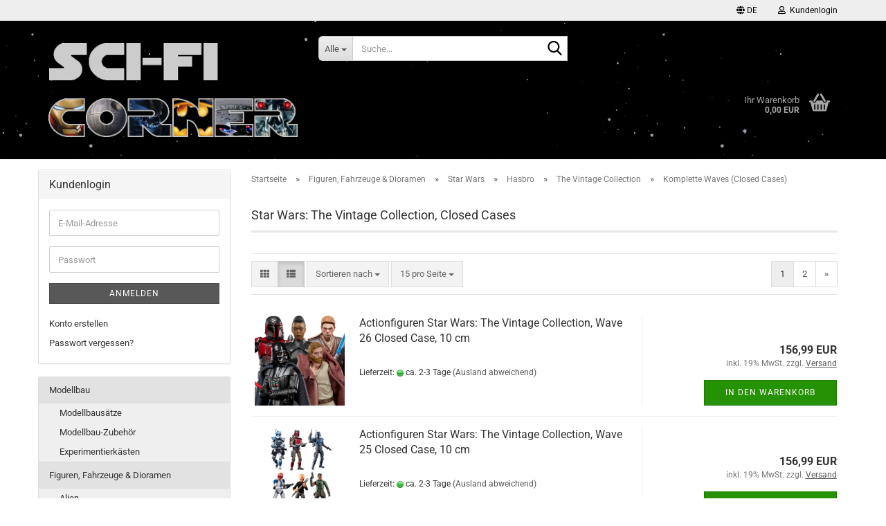

--- FILE ---
content_type: text/html; charset=utf-8
request_url: https://www.blacksbricks.de/de/Figuren--Fahrzeuge---Dioramen/Star-Wars-18/hasbro/the-vintage-collection/komplette-waves-closed-cases-273/
body_size: 20608
content:





	<!DOCTYPE html>
	<html xmlns="http://www.w3.org/1999/xhtml" dir="ltr" lang="de">
		
			<head>
				
					
					<!--

					=========================================================
					Shopsoftware by Gambio GmbH (c) 2005-2023 [www.gambio.de]
					=========================================================

					Gambio GmbH offers you highly scalable E-Commerce-Solutions and Services.
					The Shopsoftware is redistributable under the GNU General Public License (Version 2) [http://www.gnu.org/licenses/gpl-2.0.html].
					based on: E-Commerce Engine Copyright (c) 2006 xt:Commerce, created by Mario Zanier & Guido Winger and licensed under GNU/GPL.
					Information and contribution at http://www.xt-commerce.com

					=========================================================
					Please visit our website: www.gambio.de
					=========================================================

					-->
				

                

	

                    
                

				
					<meta name="viewport" content="width=device-width, initial-scale=1, minimum-scale=1.0" />
				

				
					<meta http-equiv="Content-Type" content="text/html; charset=utf-8" />
		<meta name="language" content="de" />
		<meta name='copyright' content='Sci-Fi Corner' />
		<meta name='date' content='15.07.2024' />
		<meta name='page-topic' content='Science Fiction, Fantasy, Modellbau, Actionfiguren' />
		<meta name='page-type' content='Onlineshop' />
		<meta name="description" content="Star Wars: The Vintage Collection, Closed Cases" />
		<meta property="og:description" content="Star Wars: The Vintage Collection, Closed Cases" />
		<meta property="og:image" content="https://www.blacksbricks.de/images/categories/og/" />
		<meta property="og:title" content="Komplette Waves (Closed Cases)" />
		<meta property="og:type" content="product.group" />
		<title>Komplette Waves (Closed Cases) | Sci-Fi Corner</title>

				

								
									

				
					<base href="https://www.blacksbricks.de/" />
				

				
											
							<link rel="shortcut icon" href="https://www.blacksbricks.de/images/logos/favicon.ico" type="image/x-icon" />
						
									

				
											
							<link rel="apple-touch-icon" href="https://www.blacksbricks.de/images/logos/favicon.png" />
						
									

				
											
							<link id="main-css" type="text/css" rel="stylesheet" href="public/theme/styles/system/main.min.css?bust=1768169609" />
						
									

				
					<meta name="robots" content="index,follow" />
		<link rel="canonical" href="https://www.blacksbricks.de/de/Figuren--Fahrzeuge---Dioramen/Star-Wars-18/hasbro/the-vintage-collection/komplette-waves-closed-cases-273/" />
		<meta property="og:url" content="https://www.blacksbricks.de/de/Figuren--Fahrzeuge---Dioramen/Star-Wars-18/hasbro/the-vintage-collection/komplette-waves-closed-cases-273/">
		<link rel="alternate" hreflang="x-default" href="https://www.blacksbricks.de/de/Figuren--Fahrzeuge---Dioramen/Star-Wars-18/hasbro/the-vintage-collection/komplette-waves-closed-cases-273/" />
		<link rel="alternate" hreflang="en" href="https://www.blacksbricks.de/en/Figures--Vehicles---Dioramas/Star-Wars-18/hasbro/the-vintage-collection/complete-waves-closed-cases-273/" />
		<link rel="alternate" hreflang="de" href="https://www.blacksbricks.de/de/Figuren--Fahrzeuge---Dioramen/Star-Wars-18/hasbro/the-vintage-collection/komplette-waves-closed-cases-273/" />
		<link rel="next" href="https://www.blacksbricks.de/de/Figuren--Fahrzeuge---Dioramen/Star-Wars-18/hasbro/the-vintage-collection/komplette-waves-closed-cases-273/?page=2" />
		
				

				
									
			</head>
		
		
			<body class="page-index-type-c273 page-index-type-gm_boosted_category page-index-type-language page-index-type-cat page-index-type-cPath"
				  data-gambio-namespace="https://www.blacksbricks.de/public/theme/javascripts/system"
				  data-jse-namespace="https://www.blacksbricks.de/JSEngine/build"
				  data-gambio-controller="initialize"
				  data-gambio-widget="input_number responsive_image_loader transitions header image_maps modal history dropdown core_workarounds anchor"
				  data-input_number-separator=","
					>

				
					
				

				
									

				
									
		




	



	
		<div id="outer-wrapper" >
			
				<header id="header" class="navbar">
					
	





	<div id="topbar-container">
						
		
					

		
			<div class="navbar-topbar">
				
					<nav data-gambio-widget="menu link_crypter" data-menu-switch-element-position="false" data-menu-events='{"desktop": ["click"], "mobile": ["click"]}' data-menu-ignore-class="dropdown-menu">
						<ul class="nav navbar-nav navbar-right" data-menu-replace="partial">

                            <li class="navbar-topbar-item">
                                <ul id="secondaryNavigation" class="nav navbar-nav ignore-menu">
                                                                    </ul>

                                <script id="secondaryNavigation-menu-template" type="text/mustache">
                                    
                                        <ul id="secondaryNavigation" class="nav navbar-nav">
                                            <li v-for="(item, index) in items" class="navbar-topbar-item hidden-xs content-manager-item">
                                                <a href="javascript:;" :title="item.title" @click="goTo(item.content)">
                                                    <span class="fa fa-arrow-circle-right visble-xs-block"></span>
                                                    {{item.title}}
                                                </a>
                                            </li>
                                        </ul>
                                    
                                </script>
                            </li>

							
															

							
															

							
															

							
															

							
															

															<li class="dropdown navbar-topbar-item first">

									
																					
												<a href="#" aria-label="Sprache auswählen" title="Sprache auswählen" class="dropdown-toggle" data-toggle-hover="dropdown" role="button">

													
														<span class="language-code hidden-xs">
																															
																	<span class="fa fa-globe"></span>
																
																														de
														</span>
													

													
														<span class="visible-xs-block">
																															
																	<span class="fa fa-globe"></span>
																
																														&nbsp;Sprache
														</span>
													
												</a>
											
																			

									<ul class="level_2 dropdown-menu ignore-menu arrow-top">
										<li class="arrow"></li>
										<li>
											
												<form action="/de/Figuren--Fahrzeuge---Dioramen/Star-Wars-18/hasbro/the-vintage-collection/komplette-waves-closed-cases-273/" method="POST" class="form-horizontal">

													
																													
																<div class="form-group">
																	<label style="display: inline">Sprache auswählen
																	    
	<select name="language" class="form-control">
					
				<option value="de" selected="selected">Deutsch</option>
			
					
				<option value="en">English</option>
			
			</select>

                                                                    </label>
																</div>
															
																											

													
																											

													
																													
																<div class="form-group">
																	<label style="display: inline">Lieferland
																	    
	<select name="switch_country" class="form-control">
					
				<option value="AL" >Albanien</option>
			
					
				<option value="AD" >Andorra</option>
			
					
				<option value="AR" >Argentinien</option>
			
					
				<option value="BE" >Belgien</option>
			
					
				<option value="BO" >Bolivien</option>
			
					
				<option value="BA" >Bosnien und Herzegowina</option>
			
					
				<option value="BG" >Bulgarien</option>
			
					
				<option value="CN" >China, Volksrepublik</option>
			
					
				<option value="CR" >Costa Rica</option>
			
					
				<option value="DE" selected>Deutschland</option>
			
					
				<option value="DK" >Dänemark</option>
			
					
				<option value="EE" >Estland</option>
			
					
				<option value="FI" >Finnland</option>
			
					
				<option value="FR" >Frankreich</option>
			
					
				<option value="GE" >Georgien</option>
			
					
				<option value="GR" >Griechenland</option>
			
					
				<option value="IN" >Indien</option>
			
					
				<option value="ID" >Indonesien</option>
			
					
				<option value="IE" >Irland</option>
			
					
				<option value="IS" >Island</option>
			
					
				<option value="IL" >Israel</option>
			
					
				<option value="IT" >Italien</option>
			
					
				<option value="JP" >Japan</option>
			
					
				<option value="CA" >Kanada</option>
			
					
				<option value="CO" >Kolumbien</option>
			
					
				<option value="KR" >Korea, Republik (Südkorea)</option>
			
					
				<option value="HR" >Kroatien</option>
			
					
				<option value="LV" >Lettland</option>
			
					
				<option value="LI" >Liechtenstein</option>
			
					
				<option value="LT" >Litauen</option>
			
					
				<option value="LU" >Luxemburg</option>
			
					
				<option value="MY" >Malaysia</option>
			
					
				<option value="MT" >Malta</option>
			
					
				<option value="MK" >Mazedonien</option>
			
					
				<option value="MX" >Mexiko</option>
			
					
				<option value="MD" >Moldawien (Republik Moldau)</option>
			
					
				<option value="MC" >Monaco</option>
			
					
				<option value="NL" >Niederlande</option>
			
					
				<option value="NO" >Norwegen</option>
			
					
				<option value="AT" >Österreich</option>
			
					
				<option value="PE" >Peru</option>
			
					
				<option value="PH" >Philippinen</option>
			
					
				<option value="PL" >Polen</option>
			
					
				<option value="PT" >Portugal</option>
			
					
				<option value="PR" >Puerto Rico</option>
			
					
				<option value="TW" >Republik China (Taiwan)</option>
			
					
				<option value="RO" >Rumänien</option>
			
					
				<option value="SM" >San Marino</option>
			
					
				<option value="SE" >Schweden</option>
			
					
				<option value="CH" >Schweiz</option>
			
					
				<option value="RS" >Serbien</option>
			
					
				<option value="SG" >Singapur</option>
			
					
				<option value="SK" >Slowakei</option>
			
					
				<option value="SI" >Slowenien</option>
			
					
				<option value="ES" >Spanien</option>
			
					
				<option value="TH" >Thailand</option>
			
					
				<option value="CZ" >Tschechische Republik</option>
			
					
				<option value="TN" >Tunesien</option>
			
					
				<option value="UA" >Ukraine</option>
			
					
				<option value="HU" >Ungarn</option>
			
					
				<option value="VA" >Vatikanstadt</option>
			
					
				<option value="VE" >Venezuela</option>
			
					
				<option value="VN" >Vietnam</option>
			
					
				<option value="CY" >Zypern</option>
			
			</select>

                                                                    </label>
																</div>
															
																											

													
														<div class="dropdown-footer row">
															<input type="submit" class="btn btn-primary btn-block" value="Speichern" title="Speichern" />
														</div>
													

													

												</form>
											
										</li>
									</ul>
								</li>
							
							
																	
										<li class="dropdown navbar-topbar-item">
											<a title="Anmeldung" href="/de/Figuren--Fahrzeuge---Dioramen/Star-Wars-18/hasbro/the-vintage-collection/komplette-waves-closed-cases-273/#" class="dropdown-toggle" data-toggle-hover="dropdown" role="button" aria-label="Kundenlogin">
												
																											
															<span class="fa fa-user-o"></span>
														
																									

												&nbsp;Kundenlogin
											</a>
											




	<ul class="dropdown-menu dropdown-menu-login arrow-top">
		
			<li class="arrow"></li>
		
		
		
			<li class="dropdown-header hidden-xs">Kundenlogin</li>
		
		
		
			<li>
				<form action="https://www.blacksbricks.de/de/login.php?action=process" method="post" class="form-horizontal">
					<input type="hidden" name="return_url" value="https://www.blacksbricks.de/de/Figuren--Fahrzeuge---Dioramen/Star-Wars-18/hasbro/the-vintage-collection/komplette-waves-closed-cases-273/">
					<input type="hidden" name="return_url_hash" value="9a7b517e0508059bd18e9abf3b1c745f9b7d2d9aca013d561d74339f8f3ccaf4">
					
						<div class="form-group">
                            <label for="box-login-dropdown-login-username" class="form-control sr-only">E-Mail</label>
							<input
                                autocomplete="username"
                                type="email"
                                id="box-login-dropdown-login-username"
                                class="form-control"
                                placeholder="E-Mail"
                                name="email_address"
                                oninput="this.setCustomValidity('')"
                                oninvalid="this.setCustomValidity('Bitte geben Sie eine korrekte Emailadresse ein')"
                            />
						</div>
					
					
                        <div class="form-group password-form-field" data-gambio-widget="show_password">
                            <label for="box-login-dropdown-login-password" class="form-control sr-only">Passwort</label>
                            <input autocomplete="current-password" type="password" id="box-login-dropdown-login-password" class="form-control" placeholder="Passwort" name="password" />
                            <button class="btn show-password hidden" type="button">
                                <i class="fa fa-eye" aria-hidden="true"></i>
                                <span class="sr-only">Toggle Password View</span>
                            </button>
                        </div>
					
					
						<div class="dropdown-footer row">
							
	
								
									<input type="submit" class="btn btn-primary btn-block" value="Anmelden" />
								
								<ul>
									
										<li>
											<a title="Konto erstellen" href="https://www.blacksbricks.de/de/shop.php?do=CreateRegistree">
												Konto erstellen
											</a>
										</li>
									
									
										<li>
											<a title="Passwort vergessen?" href="https://www.blacksbricks.de/de/password_double_opt.php">
												Passwort vergessen?
											</a>
										</li>
									
								</ul>
							
	

	
						</div>
					
				</form>
			</li>
		
	</ul>


										</li>
									
															

							
															

							
						</ul>
					</nav>
				
			</div>
		
	</div>




	<div class="inside">

		<div class="row">

		
												
			<div class="navbar-header" data-gambio-widget="mobile_menu">
									
							
		<div id="navbar-brand" class="navbar-brand">
			<a href="https://www.blacksbricks.de/de/" title="Sci-Fi Corner">
				<img id="main-header-logo" class="img-responsive" src="https://www.blacksbricks.de/images/logos/logofsck_logo.png" alt="Sci-Fi Corner-Logo">
			</a>
		</div>
	
					
								
					
	
	
			
	
		<button type="button" class="navbar-toggle" aria-label="navigationbar toggle button" data-mobile_menu-target="#categories .navbar-collapse"
		        data-mobile_menu-body-class="categories-open" data-mobile_menu-toggle-content-visibility>
			<img src="public/theme/images/svgs/bars.svg" class="gx-menu svg--inject" alt="menu bars icon">
		</button>
	
	
	
		<button type="button" class="navbar-toggle cart-icon" data-mobile_menu-location="shopping_cart.php">
			<img src="public/theme/images/svgs/basket.svg" class="gx-cart-basket svg--inject" alt="shopping cart icon">
			<span class="cart-products-count hidden">
				0
			</span>
		</button>
	
	
			
			<button type="button" class="navbar-toggle" aria-label="searchbar toggle button" data-mobile_menu-target=".navbar-search" data-mobile_menu-body-class="search-open"
					data-mobile_menu-toggle-content-visibility>
				<img src="public/theme/images/svgs/search.svg" class="gx-search svg--inject" alt="search icon">
			</button>
		
	
				
			</div>
		

		
							






	<div class="navbar-search collapse">

		
						<p class="navbar-search-header dropdown-header">Suche</p>
		

		
			<form role="search" action="de/advanced_search_result.php" method="get" data-gambio-widget="live_search">

				<div class="navbar-search-input-group input-group">
					<div class="navbar-search-input-group-btn input-group-btn custom-dropdown" data-dropdown-trigger-change="false" data-dropdown-trigger-no-change="false">

						
							<button aria-label="Suche..." type="button" class="btn btn-default dropdown-toggle" data-toggle="dropdown" aria-haspopup="true" aria-expanded="false">
								<span class="dropdown-name">Alle</span> <span class="caret"></span>
							</button>
						

						
															
									<ul class="dropdown-menu">
																				
												<li><a href="#" data-rel="0">Alle</a></li>
											
																							
													<li><a href="#" data-rel="2">Modellbau</a></li>
												
																							
													<li><a href="#" data-rel="17">Figuren, Fahrzeuge & Dioramen</a></li>
												
																							
													<li><a href="#" data-rel="19">Fanartikel</a></li>
												
																							
													<li><a href="#" data-rel="13">Steckbausteine</a></li>
												
																														</ul>
								
													

						
															
                                    <label for="top-search-button-categories-id" class="sr-only">Alle</label>
									<select id="top-search-button-categories-id" name="categories_id">
										<option value="0">Alle</option>
																																	
													<option value="2">Modellbau</option>
												
																							
													<option value="17">Figuren, Fahrzeuge & Dioramen</option>
												
																							
													<option value="19">Fanartikel</option>
												
																							
													<option value="13">Steckbausteine</option>
												
																														</select>
								
													

					</div>
					<input type="text" id="search-field-input" name="keywords" placeholder="Suche..." class="form-control search-input" autocomplete="off" />
					
					<button aria-label="Suche..." type="submit" class="form-control-feedback">
						<img src="public/theme/images/svgs/search.svg" class="gx-search-input svg--inject" alt="search icon">
					</button>
					

                    <label for="search-field-input" class="control-label sr-only">Suche...</label>
					

				</div>


									<input type="hidden" value="1" name="inc_subcat" />
				
				
					<div class="navbar-search-footer visible-xs-block">
						
							<button class="btn btn-primary btn-block" type="submit">
								Suche...
							</button>
						
						
							<a href="advanced_search.php" class="btn btn-default btn-block" title="Erweiterte Suche">
								Erweiterte Suche
							</a>
						
					</div>
				

				<div class="search-result-container"></div>

			</form>
		
	</div>


					

		
							
					
	<div class="custom-container">
		
			<div class="inside">
				
											
							<!--&nbsp;-->
						
									
			</div>
		
	</div>
				
					

		
    		<!-- layout_header honeygrid -->
							
					


	<nav id="cart-container" class="navbar-cart" data-gambio-widget="menu cart_dropdown" data-menu-switch-element-position="false">
		
			<ul class="cart-container-inner">
				
					<li>
						<a href="https://www.blacksbricks.de/de/shopping_cart.php" class="dropdown-toggle">
							
								<img src="public/theme/images/svgs/basket.svg" alt="shopping cart icon" class="gx-cart-basket svg--inject">
								<span class="cart">
									Ihr Warenkorb<br />
									<span class="products">
										0,00 EUR
									</span>
								</span>
							
							
																	<span class="cart-products-count hidden">
										
									</span>
															
						</a>

						
							



	<ul class="dropdown-menu arrow-top cart-dropdown cart-empty">
		
			<li class="arrow"></li>
		
	
		
					
	
		
			<li class="cart-dropdown-inside">
		
				
									
				
									
						<div class="cart-empty">
							Sie haben noch keine Artikel in Ihrem Warenkorb.
						</div>
					
								
			</li>
		
	</ul>
						
					</li>
				
			</ul>
		
	</nav>

				
					

		</div>

	</div>









	<noscript>
		<div class="alert alert-danger noscript-notice" role="alert">
			JavaScript ist in Ihrem Browser deaktiviert. Aktivieren Sie JavaScript, um alle Funktionen des Shops nutzen und alle Inhalte sehen zu können.
		</div>
	</noscript>



			



	
					
				<div id="categories">
					<div class="navbar-collapse collapse">
						
							<nav class="navbar-default navbar-categories hidden-sm hidden-md hidden-lg" data-gambio-widget="menu">
								
									<ul class="level-1 nav navbar-nav">
																				
										
											<li class="dropdown dropdown-more" style="display: none">
												
													<a class="dropdown-toggle" href="#" title="">
														Weitere
													</a>
												
												
													<ul class="level-2 dropdown-menu ignore-menu"></ul>
												
											</li>
										
									</ul>
								
							</nav>
						
					</div>
				</div>
			
			


					</header>
			

			
				
				

			
				<div id="wrapper">
					<div class="row">

						
							<div id="main">
								<div class="main-inside">
									
										
	
			<script type="application/ld+json">{"@context":"https:\/\/schema.org","@type":"BreadcrumbList","itemListElement":[{"@type":"ListItem","position":1,"name":"Startseite","item":"https:\/\/www.blacksbricks.de\/"},{"@type":"ListItem","position":2,"name":"Figuren, Fahrzeuge & Dioramen","item":"https:\/\/www.blacksbricks.de\/de\/Figuren--Fahrzeuge---Dioramen\/"},{"@type":"ListItem","position":3,"name":"Star Wars","item":"https:\/\/www.blacksbricks.de\/de\/Figuren--Fahrzeuge---Dioramen\/Star-Wars-18\/"},{"@type":"ListItem","position":4,"name":"Hasbro","item":"https:\/\/www.blacksbricks.de\/de\/Figuren--Fahrzeuge---Dioramen\/Star-Wars-18\/hasbro\/"},{"@type":"ListItem","position":5,"name":"The Vintage Collection","item":"https:\/\/www.blacksbricks.de\/de\/Figuren--Fahrzeuge---Dioramen\/Star-Wars-18\/hasbro\/the-vintage-collection\/"},{"@type":"ListItem","position":6,"name":"Komplette Waves (Closed Cases)","item":"https:\/\/www.blacksbricks.de\/de\/Figuren--Fahrzeuge---Dioramen\/Star-Wars-18\/hasbro\/the-vintage-collection\/komplette-waves-closed-cases-273\/"}]}</script>
	    
		<div id="breadcrumb_navi">
            				<span class="breadcrumbEntry">
													<a href="https://www.blacksbricks.de/" class="headerNavigation" >
								<span aria-label="Startseite">Startseite</span>
							</a>
											</span>
                <span class="breadcrumbSeparator"> &raquo; </span>            				<span class="breadcrumbEntry">
													<a href="https://www.blacksbricks.de/de/Figuren--Fahrzeuge---Dioramen/" class="headerNavigation" >
								<span aria-label="Figuren, Fahrzeuge & Dioramen">Figuren, Fahrzeuge & Dioramen</span>
							</a>
											</span>
                <span class="breadcrumbSeparator"> &raquo; </span>            				<span class="breadcrumbEntry">
													<a href="https://www.blacksbricks.de/de/Figuren--Fahrzeuge---Dioramen/Star-Wars-18/" class="headerNavigation" >
								<span aria-label="Star Wars">Star Wars</span>
							</a>
											</span>
                <span class="breadcrumbSeparator"> &raquo; </span>            				<span class="breadcrumbEntry">
													<a href="https://www.blacksbricks.de/de/Figuren--Fahrzeuge---Dioramen/Star-Wars-18/hasbro/" class="headerNavigation" >
								<span aria-label="Hasbro">Hasbro</span>
							</a>
											</span>
                <span class="breadcrumbSeparator"> &raquo; </span>            				<span class="breadcrumbEntry">
													<a href="https://www.blacksbricks.de/de/Figuren--Fahrzeuge---Dioramen/Star-Wars-18/hasbro/the-vintage-collection/" class="headerNavigation" >
								<span aria-label="The Vintage Collection">The Vintage Collection</span>
							</a>
											</span>
                <span class="breadcrumbSeparator"> &raquo; </span>            				<span class="breadcrumbEntry">
													<span aria-label="Komplette Waves (Closed Cases)">Komplette Waves (Closed Cases)</span>
                        					</span>
                            		</div>
    


									

									
										<div id="shop-top-banner">
																					</div>
									

									


	
		<div id="categories-below-breadcrumb_273" data-gx-content-zone="categories-below-breadcrumb_273" class="gx-content-zone">

</div>
	

	
		


	<div class="filter-selection-container hidden">
				
		
		<p><strong>Aktueller Filter</strong></p>
		
		
			</div>
	
	
	
	
		
	
					
							
			


	
			

	
	
	
	
		
	






	




	
		
	

	
		
	

	
		
	
					
									
						<h1>Star Wars: The Vintage Collection, Closed Cases</h1>
					
							
			


	
			

	

	
		


	<div class="productlisting-filter-container"
		 data-gambio-widget="product_listing_filter"
		 data-product_listing_filter-target=".productlist-viewmode">
		<form name="panel"
			  action="/de/Figuren--Fahrzeuge---Dioramen/Star-Wars-18/hasbro/the-vintage-collection/komplette-waves-closed-cases-273/"
			  method="get" >
			<input type="hidden" name="view_mode" value="default" />

			<div class="row">
				<div class="col-xs-12 col-lg-6">

					
	<div class="productlisting-filter-hiddens">
			</div>

					
						<div class="jsPanelViewmode panel-viewmode clearfix productlist-viewmode-list btn-group">
							<a href="/"
                               role="button"
							   class="btn btn-default jsProductListingGrid productlisting-listing-grid"
							   data-product_listing_filter-add="productlist-viewmode-grid"
							   data-product_listing_filter-url-param="tiled"
							   rel="nofollow"
							   aria-label="Kachelansicht"
							   title="Kachelansicht"> <i class="fa fa-th"></i> </a> <a href="/"
                                                                                             role="button"
																											   class="btn btn-default jsProductListingList productlisting-listing-list active"
																											   data-product_listing_filter-add="productlist-viewmode-list"
																											   data-product_listing_filter-url-param="default"
																											   rel="nofollow"
																											   aria-label="Listenansicht"
																											   title="Listenansicht">
								<i class="fa fa-th-list"></i> </a>
						</div>
					

					
						<a href="#filterbox-container"
						   class="btn btn-default filter-button js-open-modal hidden-sm hidden-md hidden-lg"
						   data-modal-type="alert"
						   data-modal-settings='{"title": "FILTER", "dialogClass": "box-filter"}'
						   rel="nofollow">
							<i class="fa fa-filter"></i>
                            <span class="sr-only">FILTER</span>
                        </a>
					


					
						<div class="btn-group dropdown custom-dropdown" data-dropdown-shorten="null">
							
								<button type="button" role="combobox" class="btn btn-default dropdown-toggle" aria-label="Sortiere Artikel nach" aria-expanded="false" aria-haspopup="listbox" aria-controls="sort-listing-panel">
									<span class="dropdown-name">
										Sortieren nach 
																			</span> <span class="caret"></span>
								</button>
							
							
								<ul id="sort-listing-panel" class="dropdown-menu">
									<li><a data-rel="price_asc"
										   href="/"
										   rel="nofollow"
                                           role="button"
										   aria-label="Preis aufsteigend"
										   title="Preis aufsteigend">Preis aufsteigend</a>
									</li>
									<li><a data-rel="price_desc"
										   href="/"
										   rel="nofollow"
                                           role="button"
										   aria-label="Preis absteigend"
										   title="Preis absteigend">Preis absteigend</a></li>
									<li class="divider"></li>
									<li><a data-rel="name_asc"
										   href="/"
										   rel="nofollow"
                                           role="button"
										   aria-label="Name aufsteigend"
										   title="Name aufsteigend">Name aufsteigend</a>
									</li>
									<li><a data-rel="name_desc"
										   href="/"
										   rel="nofollow"
                                           role="button"
										   aria-label="Name absteigend"
										   title="Name absteigend">Name absteigend</a>
									</li>
									<li class="divider"></li>
									<li><a data-rel="date_asc"
										   href="/"
										   rel="nofollow"
                                           role="button"
										   aria-label="Einstelldatum aufsteigend"
										   title="Einstelldatum aufsteigend">Einstelldatum aufsteigend</a>
									</li>
									<li><a data-rel="date_desc"
										   href="/"
										   rel="nofollow"
                                           role="button"
										   aria-label="Einstelldatum absteigend"
										   title="Einstelldatum absteigend">Einstelldatum absteigend</a>
									</li>
									<li class="divider"></li>
									<li><a data-rel="shipping_asc"
										   href="/"
										   rel="nofollow"
                                           role="button"
										   aria-label="Lieferzeit aufsteigend"
										   title="Lieferzeit aufsteigend">Lieferzeit aufsteigend</a></li>
									<li><a data-rel="shipping_desc"
										   href="/"
										   rel="nofollow"
                                           role="button"
										   aria-label="Lieferzeit absteigend"
										   title="Lieferzeit absteigend">Lieferzeit absteigend</a></li>
								</ul>
							
							
                                <label for="sort-listing-option-panel" class="form-control sr-only">Sortieren nach </label>
								<select id="sort-listing-option-panel" name="listing_sort" class="jsReload input-select">
									<option value="" selected="selected">Sortieren nach </option>
									<option value="price_asc">Preis aufsteigend</option>
									<option value="price_desc">Preis absteigend</option>
									<option value="name_asc">Name aufsteigend</option>
									<option value="name_desc">Name absteigend</option>
									<option value="date_asc">Einstelldatum aufsteigend</option>
									<option value="date_desc">Einstelldatum absteigend</option>
									<option value="shipping_asc">Lieferzeit aufsteigend</option>
									<option value="shipping_desc">Lieferzeit absteigend</option>
								</select>
							
						</div>
					

					
					
						<div class="btn-group dropdown custom-dropdown" data-dropdown-shorten="null">
							
								<button type="button" role="combobox" class="btn btn-default dropdown-toggle" aria-label="Artikel pro Seite" aria-expanded="false" aria-haspopup="listbox" aria-controls="items-per-page-panel">
									<span class="dropdown-name">
										15 pro Seite
																			</span> <span class="caret"></span>
								</button>
							
							
								<ul id="items-per-page-panel" class="dropdown-menu">
									<li>										<a data-rel="15" href="/" role="button" aria-label="15 pro Seite" title="15 pro Seite" rel="nofollow">15 pro Seite</a></li>
									<li>										<a data-rel="30" href="/" role="button" aria-label="30 pro Seite" title="30 pro Seite" rel="nofollow">30 pro Seite</a></li>
									<li>										<a data-rel="45" href="/" role="button" aria-label="45 pro Seite" title="45 pro Seite" rel="nofollow">45 pro Seite</a></li>
									<li>										<a data-rel="90" href="/" role="button" aria-label="90 pro Seite" title="90 pro Seite" rel="nofollow">90 pro Seite</a></li>
									<li>										<a data-rel="180" href="/" role="button" aria-label="180 pro Seite" title="180 pro Seite" rel="nofollow">180 pro Seite</a></li>
								</ul>
							
							
                                <label for="items-per-page-dropdown-option-panel" class="form-control sr-only"> pro Seite</label>
								<select id="items-per-page-dropdown-option-panel" name="listing_count" class="jsReload input-select">
									<option value="15">15 pro Seite</option>
									<option value="30">30 pro Seite</option>
									<option value="45">45 pro Seite</option>
									<option value="90">90 pro Seite</option>
									<option value="180">180 pro Seite</option>
								</select>
							
						</div>
					

				</div>

				
					<div class="col-xs-12 col-lg-6">
						



	<div class="panel-pagination text-right">
		<nav>
			<ul class="pagination">
				<li>
									</li><!-- to avoid spaces
									--><li>
											<span class="active">1</span>
									</li><!-- to avoid spaces
									--><li>
											<a href="https://www.blacksbricks.de/de/Figuren--Fahrzeuge---Dioramen/Star-Wars-18/hasbro/the-vintage-collection/komplette-waves-closed-cases-273/?page=2" title="Seite 1">2</a>
									</li><!-- to avoid spaces
								--><li>
											<a href="https://www.blacksbricks.de/de/Figuren--Fahrzeuge---Dioramen/Star-Wars-18/hasbro/the-vintage-collection/komplette-waves-closed-cases-273/?page=2" 
						   title="nächste Seite">&raquo;</a>
									</li>
			</ul>
		</nav>
	</div>
					</div>
				

			</div>

		</form>
	</div>

	

	
		<div class="container-fluid"
			 data-gambio-widget="product_hover"
			 data-product_hover-scope=".productlist-viewmode-grid">
			<div class="row product-filter-target productlist productlist-viewmode productlist-viewmode-list"
				 data-gambio-widget="cart_handler">

				
					




		
								
								
		
			
		
	
		
			
		
	
		
			






	
		
	

	
		<div class="product-container has-gallery"
				 data-index="productlist_13045">

			
                <form  class="product-tile no-status-check">
					
					
						<div class="inside">
							<div class="content-container">
								<div class="content-container-inner">
									
									
										<figure class="image" id="productlist_13045_img">
											
																									
																																																	
														<span title="Actionfiguren Star Wars: The Vintage Collection, Wave 26 Closed Case, 10 cm" class="product-hover-main-image product-image">
                                                            <a href="https://www.blacksbricks.de/de/Figuren--Fahrzeuge---Dioramen/Star-Wars-18/hasbro/the-vintage-collection/komplette-waves-closed-cases-273/actionfiguren-star-wars-the-vintage-collection-wave-26-closed-case-10-cm.html">
															    <img src="images/product_images/info_images/tvcwave26ass1.jpg" alt="Actionfiguren Star Wars: The Vintage Collection, Wave 26 Closed Case, 10 cm" loading="lazy">
                                                            </a>
														</span>
													
																							

											
																							

											
																							

											
																							
										</figure>
									
									
									
										<div class="title-description">
											
												<div class="title">
													<a href="https://www.blacksbricks.de/de/Figuren--Fahrzeuge---Dioramen/Star-Wars-18/hasbro/the-vintage-collection/komplette-waves-closed-cases-273/actionfiguren-star-wars-the-vintage-collection-wave-26-closed-case-10-cm.html" title="In der Vintage Collection erscheinen beliebte Charaktere aus dem kompletten..." class="product-url ">
														Actionfiguren Star Wars: The Vintage Collection, Wave 26 Closed Case, 10 cm
													</a>
												</div>
											
											

											
																							
				
											
												
											

											
																							
				
				
											
												<div class="shipping hidden visible-list">
													
																													
																															
															
															
																																	
																		<div class="shipping-info-short">
																			Lieferzeit:
																			
																																									
																																													<img src="images/icons/status/green.png" alt="ca. 2-3 Tage" title="ca. 2-3 Tage" />
																																												ca. 2-3 Tage
																					
																																							
																		</div>
																	
																	
																																					
																				<a class="js-open-modal" data-modal-type="iframe" data-modal-settings='{"title": "Lieferzeit:"}' href="de/popup/Versand-und-Zahlungsbedingungen.html" title="Ausland abweichend" rel="nofollow">
																					(Ausland abweichend)
																				</a>
																			
																																			
																	
																																			
																	<br />
																															

															
																<span class="products-details-weight-container">
																	
																																			

																	
																																			
																</span>
															
																											
												</div><!-- // .shipping -->
											
				
										</div><!-- // .title-description -->
									

									
										
																					
									
				
									
										<div class="price-tax">

											
																							
											
											
												<div class="price">
													<span class="current-price-container" title="In der Vintage Collection erscheinen beliebte Charaktere aus dem kompletten...">
														156,99 EUR
														
																																																								</span>
												</div>
											

											
												<div class="shipping hidden visible-flyover">
													
																											
													
													
																													
																<div class="shipping-info-short">
																	Lieferzeit:
																	
																																					
																																									<img src="images/icons/status/green.png" alt="ca. 2-3 Tage" title="ca. 2-3 Tage" />
																																								ca. 2-3 Tage
																			
																																			
																</div>
															
																											
												</div><!-- // .shipping -->
											

											
												<div class="additional-container">
													<!-- Use this if you want to add something to the product tiles -->
												</div>
											
				
											
												<div class="tax-shipping-hint hidden-grid">
																											<div class="tax">inkl. 19% MwSt. zzgl. 
				<a class="gm_shipping_link lightbox_iframe" href="https://www.blacksbricks.de/de/popup/Versand-und-Zahlungsbedingungen.html"
						target="_self"
						rel="nofollow"
						data-modal-settings='{"title":"Versand", "sectionSelector": ".content_text", "bootstrapClass": "modal-lg"}'>
					<span style="text-decoration:underline">Versand</span>
		        </a></div>
																									</div>
											
				
											
												<div class="cart-error-msg alert alert-danger hidden hidden-grid" role="alert"></div>
											
				
											<div class="button-input hidden-grid" >
												
																											
															<div class="row">
																<div class="col-xs-12 col-lg-3 quantity-input" data-gambio-widget="input_number">
																	
																																					<input type="hidden" name="products_qty" value="1" />
																																			
																</div>
						
																<div class="col-xs-12 col-lg-9">
																	
																																				
																			<button class="btn btn-primary btn-buy btn-block pull-right js-btn-add-to-cart"
																					type="submit"
																					name="btn-add-to-cart"
																					title="In den Warenkorb">
																																									In den Warenkorb
																																							</button>
																		
																	
																</div>
															</div>
														
																									
											
												<input type="hidden" name="products_id" value="13045" />
											</div><!-- // .button-input -->
										</div><!-- // .price-tax -->
									
								</div><!-- // .content-container-inner -->
							</div><!-- // .content-container -->
						</div><!-- // .inside -->
					
				</form>
			

			
									
						<ul class="gallery">
														
																						
																												
									
										<li class="thumbnails" >
											<span class="align-helper"></span>
											
											
												<img class="img-responsive spinner"
													 data-src="images/product_images/info_images/tvcwave26ass1.jpg"													 data-thumb-src="images/product_images/thumbnail_images/tvcwave26ass1.jpg"													src="public/theme/images/loading.gif"
                                                    loading="lazy"
													 alt="Preview: Actionfiguren Star Wars: The Vintage Collection, Wave 26 Closed Case, 10 cm"													 title="Preview: Actionfiguren Star Wars: The Vintage Collection, Wave 26 Closed Case, 10 cm"													/>
											
										</li>
									
																						
																												
									
										<li class="thumbnails" >
											<span class="align-helper"></span>
											
											
												<img class="img-responsive spinner"
													 data-src="images/product_images/info_images/tvcreva1.jpg"													 data-thumb-src="images/product_images/thumbnail_images/tvcreva1.jpg"													src="public/theme/images/loading.gif"
                                                    loading="lazy"
													 alt="Preview: Actionfiguren Star Wars: The Vintage Collection, Wave 26 Closed Case, 10 cm"													 title="Preview: Actionfiguren Star Wars: The Vintage Collection, Wave 26 Closed Case, 10 cm"													/>
											
										</li>
									
																						
																												
									
										<li class="thumbnails" >
											<span class="align-helper"></span>
											
											
												<img class="img-responsive spinner"
													 data-src="images/product_images/info_images/tvcwanderingobi1_0.jpg"													 data-thumb-src="images/product_images/thumbnail_images/tvcwanderingobi1_0.jpg"													src="public/theme/images/loading.gif"
                                                    loading="lazy"
													 alt="Preview: Actionfiguren Star Wars: The Vintage Collection, Wave 26 Closed Case, 10 cm"													 title="Preview: Actionfiguren Star Wars: The Vintage Collection, Wave 26 Closed Case, 10 cm"													/>
											
										</li>
									
																						
																												
									
										<li class="thumbnails" >
											<span class="align-helper"></span>
											
											
												<img class="img-responsive spinner"
													 data-src="images/product_images/info_images/tvcvaderdark1.jpg"													 data-thumb-src="images/product_images/thumbnail_images/tvcvaderdark1.jpg"													src="public/theme/images/loading.gif"
                                                    loading="lazy"
													 alt="Preview: Actionfiguren Star Wars: The Vintage Collection, Wave 26 Closed Case, 10 cm"													 title="Preview: Actionfiguren Star Wars: The Vintage Collection, Wave 26 Closed Case, 10 cm"													/>
											
										</li>
									
																																		
						</ul>
					
							
		</div><!-- // .product-container -->
	

		
	
		
								
								
		
			
		
	
		
			
		
	
		
			






	
		
	

	
		<div class="product-container has-gallery"
				 data-index="productlist_12939">

			
                <form  class="product-tile no-status-check">
					
					
						<div class="inside">
							<div class="content-container">
								<div class="content-container-inner">
									
									
										<figure class="image" id="productlist_12939_img">
											
																									
																																																	
														<span title="Actionfiguren Star Wars: The Vintage Collection, Wave 25 Closed Case, 10 cm" class="product-hover-main-image product-image">
                                                            <a href="https://www.blacksbricks.de/de/Figuren--Fahrzeuge---Dioramen/Star-Wars-18/hasbro/the-vintage-collection/komplette-waves-closed-cases-273/actionfiguren-star-wars-the-vintage-collection-wave-25-closed-case-10-cm.html">
															    <img src="images/product_images/info_images/tvcwave25ass1.jpg" alt="Actionfiguren Star Wars: The Vintage Collection, Wave 25 Closed Case, 10 cm" loading="lazy">
                                                            </a>
														</span>
													
																							

											
																							

											
																							

											
																							
										</figure>
									
									
									
										<div class="title-description">
											
												<div class="title">
													<a href="https://www.blacksbricks.de/de/Figuren--Fahrzeuge---Dioramen/Star-Wars-18/hasbro/the-vintage-collection/komplette-waves-closed-cases-273/actionfiguren-star-wars-the-vintage-collection-wave-25-closed-case-10-cm.html" title="In der Vintage Collection erscheinen beliebte Charaktere aus dem kompletten..." class="product-url ">
														Actionfiguren Star Wars: The Vintage Collection, Wave 25 Closed Case, 10 cm
													</a>
												</div>
											
											

											
																							
				
											
												
											

											
																							
				
				
											
												<div class="shipping hidden visible-list">
													
																													
																															
															
															
																																	
																		<div class="shipping-info-short">
																			Lieferzeit:
																			
																																									
																																													<img src="images/icons/status/green.png" alt="ca. 2-3 Tage" title="ca. 2-3 Tage" />
																																												ca. 2-3 Tage
																					
																																							
																		</div>
																	
																	
																																					
																				<a class="js-open-modal" data-modal-type="iframe" data-modal-settings='{"title": "Lieferzeit:"}' href="de/popup/Versand-und-Zahlungsbedingungen.html" title="Ausland abweichend" rel="nofollow">
																					(Ausland abweichend)
																				</a>
																			
																																			
																	
																																			
																	<br />
																															

															
																<span class="products-details-weight-container">
																	
																																			

																	
																																			
																</span>
															
																											
												</div><!-- // .shipping -->
											
				
										</div><!-- // .title-description -->
									

									
										
																					
									
				
									
										<div class="price-tax">

											
																							
											
											
												<div class="price">
													<span class="current-price-container" title="In der Vintage Collection erscheinen beliebte Charaktere aus dem kompletten...">
														156,99 EUR
														
																																																								</span>
												</div>
											

											
												<div class="shipping hidden visible-flyover">
													
																											
													
													
																													
																<div class="shipping-info-short">
																	Lieferzeit:
																	
																																					
																																									<img src="images/icons/status/green.png" alt="ca. 2-3 Tage" title="ca. 2-3 Tage" />
																																								ca. 2-3 Tage
																			
																																			
																</div>
															
																											
												</div><!-- // .shipping -->
											

											
												<div class="additional-container">
													<!-- Use this if you want to add something to the product tiles -->
												</div>
											
				
											
												<div class="tax-shipping-hint hidden-grid">
																											<div class="tax">inkl. 19% MwSt. zzgl. 
				<a class="gm_shipping_link lightbox_iframe" href="https://www.blacksbricks.de/de/popup/Versand-und-Zahlungsbedingungen.html"
						target="_self"
						rel="nofollow"
						data-modal-settings='{"title":"Versand", "sectionSelector": ".content_text", "bootstrapClass": "modal-lg"}'>
					<span style="text-decoration:underline">Versand</span>
		        </a></div>
																									</div>
											
				
											
												<div class="cart-error-msg alert alert-danger hidden hidden-grid" role="alert"></div>
											
				
											<div class="button-input hidden-grid" >
												
																											
															<div class="row">
																<div class="col-xs-12 col-lg-3 quantity-input" data-gambio-widget="input_number">
																	
																																					<input type="hidden" name="products_qty" value="1" />
																																			
																</div>
						
																<div class="col-xs-12 col-lg-9">
																	
																																				
																			<button class="btn btn-primary btn-buy btn-block pull-right js-btn-add-to-cart"
																					type="submit"
																					name="btn-add-to-cart"
																					title="In den Warenkorb">
																																									In den Warenkorb
																																							</button>
																		
																	
																</div>
															</div>
														
																									
											
												<input type="hidden" name="products_id" value="12939" />
											</div><!-- // .button-input -->
										</div><!-- // .price-tax -->
									
								</div><!-- // .content-container-inner -->
							</div><!-- // .content-container -->
						</div><!-- // .inside -->
					
				</form>
			

			
									
						<ul class="gallery">
														
																						
																												
									
										<li class="thumbnails" >
											<span class="align-helper"></span>
											
											
												<img class="img-responsive spinner"
													 data-src="images/product_images/info_images/tvcwave25ass1.jpg"													 data-thumb-src="images/product_images/thumbnail_images/tvcwave25ass1.jpg"													src="public/theme/images/loading.gif"
                                                    loading="lazy"
													 alt="Preview: Actionfiguren Star Wars: The Vintage Collection, Wave 25 Closed Case, 10 cm"													 title="Preview: Actionfiguren Star Wars: The Vintage Collection, Wave 25 Closed Case, 10 cm"													/>
											
										</li>
									
																						
																												
									
										<li class="thumbnails" >
											<span class="align-helper"></span>
											
											
												<img class="img-responsive spinner"
													 data-src="images/product_images/info_images/tvcjesse1_0.jpg"													 data-thumb-src="images/product_images/thumbnail_images/tvcjesse1_0.jpg"													src="public/theme/images/loading.gif"
                                                    loading="lazy"
													 alt="Preview: Actionfiguren Star Wars: The Vintage Collection, Wave 25 Closed Case, 10 cm"													 title="Preview: Actionfiguren Star Wars: The Vintage Collection, Wave 25 Closed Case, 10 cm"													/>
											
										</li>
									
																						
																												
									
										<li class="thumbnails" >
											<span class="align-helper"></span>
											
											
												<img class="img-responsive spinner"
													 data-src="images/product_images/info_images/tvcdinmorak1.jpg"													 data-thumb-src="images/product_images/thumbnail_images/tvcdinmorak1.jpg"													src="public/theme/images/loading.gif"
                                                    loading="lazy"
													 alt="Preview: Actionfiguren Star Wars: The Vintage Collection, Wave 25 Closed Case, 10 cm"													 title="Preview: Actionfiguren Star Wars: The Vintage Collection, Wave 25 Closed Case, 10 cm"													/>
											
										</li>
									
																						
																												
									
										<li class="thumbnails" >
											<span class="align-helper"></span>
											
											
												<img class="img-responsive spinner"
													 data-src="images/product_images/info_images/tvcfigrin1.jpg"													 data-thumb-src="images/product_images/thumbnail_images/tvcfigrin1.jpg"													src="public/theme/images/loading.gif"
                                                    loading="lazy"
													 alt="Preview: Actionfiguren Star Wars: The Vintage Collection, Wave 25 Closed Case, 10 cm"													 title="Preview: Actionfiguren Star Wars: The Vintage Collection, Wave 25 Closed Case, 10 cm"													/>
											
										</li>
									
																																		
						</ul>
					
							
		</div><!-- // .product-container -->
	

		
	
		
								
								
		
			
		
	
		
			
		
	
		
			






	
		
	

	
		<div class="product-container has-gallery"
				 data-index="productlist_12481">

			
                <form  class="product-tile no-status-check">
					
					
						<div class="inside">
							<div class="content-container">
								<div class="content-container-inner">
									
									
										<figure class="image" id="productlist_12481_img">
											
																									
																																																	
														<span title="Actionfiguren Star Wars: The Vintage Collection, Wave 24 Closed Case, 10 cm" class="product-hover-main-image product-image">
                                                            <a href="https://www.blacksbricks.de/de/Figuren--Fahrzeuge---Dioramen/Star-Wars-18/hasbro/the-vintage-collection/komplette-waves-closed-cases-273/actionfiguren-star-wars-the-vintage-collection-wave-24-closed-case-10-cm.html">
															    <img src="images/product_images/info_images/tvcwave24ass.jpg" alt="Actionfiguren Star Wars: The Vintage Collection, Wave 24 Closed Case, 10 cm" loading="lazy">
                                                            </a>
														</span>
													
																							

											
																							

											
																							

											
																							
										</figure>
									
									
									
										<div class="title-description">
											
												<div class="title">
													<a href="https://www.blacksbricks.de/de/Figuren--Fahrzeuge---Dioramen/Star-Wars-18/hasbro/the-vintage-collection/komplette-waves-closed-cases-273/actionfiguren-star-wars-the-vintage-collection-wave-24-closed-case-10-cm.html" title="In der Vintage Collection erscheinen beliebte Charaktere aus dem kompletten..." class="product-url ">
														Actionfiguren Star Wars: The Vintage Collection, Wave 24 Closed Case, 10 cm
													</a>
												</div>
											
											

											
																							
				
											
												
											

											
																							
				
				
											
												<div class="shipping hidden visible-list">
													
																													
																															
															
															
																																	
																		<div class="shipping-info-short">
																			Lieferzeit:
																			
																																									
																																													<img src="images/icons/status/green.png" alt="ca. 2-3 Tage" title="ca. 2-3 Tage" />
																																												ca. 2-3 Tage
																					
																																							
																		</div>
																	
																	
																																					
																				<a class="js-open-modal" data-modal-type="iframe" data-modal-settings='{"title": "Lieferzeit:"}' href="de/popup/Versand-und-Zahlungsbedingungen.html" title="Ausland abweichend" rel="nofollow">
																					(Ausland abweichend)
																				</a>
																			
																																			
																	
																																			
																	<br />
																															

															
																<span class="products-details-weight-container">
																	
																																			

																	
																																			
																</span>
															
																											
												</div><!-- // .shipping -->
											
				
										</div><!-- // .title-description -->
									

									
										
																					
									
				
									
										<div class="price-tax">

											
																							
											
											
												<div class="price">
													<span class="current-price-container" title="In der Vintage Collection erscheinen beliebte Charaktere aus dem kompletten...">
														151,99 EUR
														
																																																								</span>
												</div>
											

											
												<div class="shipping hidden visible-flyover">
													
																											
													
													
																													
																<div class="shipping-info-short">
																	Lieferzeit:
																	
																																					
																																									<img src="images/icons/status/green.png" alt="ca. 2-3 Tage" title="ca. 2-3 Tage" />
																																								ca. 2-3 Tage
																			
																																			
																</div>
															
																											
												</div><!-- // .shipping -->
											

											
												<div class="additional-container">
													<!-- Use this if you want to add something to the product tiles -->
												</div>
											
				
											
												<div class="tax-shipping-hint hidden-grid">
																											<div class="tax">inkl. 19% MwSt. zzgl. 
				<a class="gm_shipping_link lightbox_iframe" href="https://www.blacksbricks.de/de/popup/Versand-und-Zahlungsbedingungen.html"
						target="_self"
						rel="nofollow"
						data-modal-settings='{"title":"Versand", "sectionSelector": ".content_text", "bootstrapClass": "modal-lg"}'>
					<span style="text-decoration:underline">Versand</span>
		        </a></div>
																									</div>
											
				
											
												<div class="cart-error-msg alert alert-danger hidden hidden-grid" role="alert"></div>
											
				
											<div class="button-input hidden-grid" >
												
																											
															<div class="row">
																<div class="col-xs-12 col-lg-3 quantity-input" data-gambio-widget="input_number">
																	
																																					<input type="hidden" name="products_qty" value="1" />
																																			
																</div>
						
																<div class="col-xs-12 col-lg-9">
																	
																																				
																			<button class="btn btn-primary btn-buy btn-block pull-right js-btn-add-to-cart"
																					type="submit"
																					name="btn-add-to-cart"
																					title="In den Warenkorb">
																																									In den Warenkorb
																																							</button>
																		
																	
																</div>
															</div>
														
																									
											
												<input type="hidden" name="products_id" value="12481" />
											</div><!-- // .button-input -->
										</div><!-- // .price-tax -->
									
								</div><!-- // .content-container-inner -->
							</div><!-- // .content-container -->
						</div><!-- // .inside -->
					
				</form>
			

			
									
						<ul class="gallery">
														
																						
																												
									
										<li class="thumbnails" >
											<span class="align-helper"></span>
											
											
												<img class="img-responsive spinner"
													 data-src="images/product_images/info_images/tvcwave24ass.jpg"													 data-thumb-src="images/product_images/thumbnail_images/tvcwave24ass.jpg"													src="public/theme/images/loading.gif"
                                                    loading="lazy"
													 alt="Preview: Actionfiguren Star Wars: The Vintage Collection, Wave 24 Closed Case, 10 cm"													 title="Preview: Actionfiguren Star Wars: The Vintage Collection, Wave 24 Closed Case, 10 cm"													/>
											
										</li>
									
																						
																												
									
										<li class="thumbnails" >
											<span class="align-helper"></span>
											
											
												<img class="img-responsive spinner"
													 data-src="images/product_images/info_images/tvcyoda1.jpg"													 data-thumb-src="images/product_images/thumbnail_images/tvcyoda1.jpg"													src="public/theme/images/loading.gif"
                                                    loading="lazy"
													 alt="Preview: Actionfiguren Star Wars: The Vintage Collection, Wave 24 Closed Case, 10 cm"													 title="Preview: Actionfiguren Star Wars: The Vintage Collection, Wave 24 Closed Case, 10 cm"													/>
											
										</li>
									
																						
																												
									
										<li class="thumbnails" >
											<span class="align-helper"></span>
											
											
												<img class="img-responsive spinner"
													 data-src="images/product_images/info_images/tvc501st_0.jpg"													 data-thumb-src="images/product_images/thumbnail_images/tvc501st_0.jpg"													src="public/theme/images/loading.gif"
                                                    loading="lazy"
													 alt="Preview: Actionfiguren Star Wars: The Vintage Collection, Wave 24 Closed Case, 10 cm"													 title="Preview: Actionfiguren Star Wars: The Vintage Collection, Wave 24 Closed Case, 10 cm"													/>
											
										</li>
									
																						
																												
									
										<li class="thumbnails" >
											<span class="align-helper"></span>
											
											
												<img class="img-responsive spinner"
													 data-src="images/product_images/info_images/tvcfennec1_0.jpg"													 data-thumb-src="images/product_images/thumbnail_images/tvcfennec1_0.jpg"													src="public/theme/images/loading.gif"
                                                    loading="lazy"
													 alt="Preview: Actionfiguren Star Wars: The Vintage Collection, Wave 24 Closed Case, 10 cm"													 title="Preview: Actionfiguren Star Wars: The Vintage Collection, Wave 24 Closed Case, 10 cm"													/>
											
										</li>
									
																																		
						</ul>
					
							
		</div><!-- // .product-container -->
	

		
	
		
								
								
		
			
		
	
		
			
		
	
		
			






	
		
	

	
		<div class="product-container has-gallery"
				 data-index="productlist_12460">

			
                <form  class="product-tile no-status-check">
					
					
						<div class="inside">
							<div class="content-container">
								<div class="content-container-inner">
									
									
										<figure class="image" id="productlist_12460_img">
											
																									
																																																	
														<span title="Actionfiguren Star Wars: The Vintage Collection Specialty, Wave 23 Closed Case, 10 cm" class="product-hover-main-image product-image">
                                                            <a href="https://www.blacksbricks.de/de/Figuren--Fahrzeuge---Dioramen/Star-Wars-18/hasbro/the-vintage-collection/komplette-waves-closed-cases-273/actionfiguren-star-wars-the-vintage-collection-specialty-wave-23-closed-case-10-cm.html">
															    <img src="images/product_images/info_images/tvcwave23.jpg" alt="Actionfiguren Star Wars: The Vintage Collection Specialty, Wave 23 Closed Case, 10 cm" loading="lazy">
                                                            </a>
														</span>
													
																							

											
																							

											
																							

											
																							
										</figure>
									
									
									
										<div class="title-description">
											
												<div class="title">
													<a href="https://www.blacksbricks.de/de/Figuren--Fahrzeuge---Dioramen/Star-Wars-18/hasbro/the-vintage-collection/komplette-waves-closed-cases-273/actionfiguren-star-wars-the-vintage-collection-specialty-wave-23-closed-case-10-cm.html" title="In der Vintage Collection erscheinen beliebte Charaktere aus dem kompletten..." class="product-url ">
														Actionfiguren Star Wars: The Vintage Collection Specialty, Wave 23 Closed Case, 10 cm
													</a>
												</div>
											
											

											
																							
				
											
												
											

											
																							
				
				
											
												<div class="shipping hidden visible-list">
													
																													
																															
															
															
																																	
																		<div class="shipping-info-short">
																			Lieferzeit:
																			
																																									
																																													<img src="images/icons/status/green.png" alt="ca. 2-3 Tage" title="ca. 2-3 Tage" />
																																												ca. 2-3 Tage
																					
																																							
																		</div>
																	
																	
																																					
																				<a class="js-open-modal" data-modal-type="iframe" data-modal-settings='{"title": "Lieferzeit:"}' href="de/popup/Versand-und-Zahlungsbedingungen.html" title="Ausland abweichend" rel="nofollow">
																					(Ausland abweichend)
																				</a>
																			
																																			
																	
																																			
																	<br />
																															

															
																<span class="products-details-weight-container">
																	
																																			

																	
																																			
																</span>
															
																											
												</div><!-- // .shipping -->
											
				
										</div><!-- // .title-description -->
									

									
										
																					
									
				
									
										<div class="price-tax">

											
																							
											
											
												<div class="price">
													<span class="current-price-container" title="In der Vintage Collection erscheinen beliebte Charaktere aus dem kompletten...">
														150,99 EUR
														
																																																								</span>
												</div>
											

											
												<div class="shipping hidden visible-flyover">
													
																											
													
													
																													
																<div class="shipping-info-short">
																	Lieferzeit:
																	
																																					
																																									<img src="images/icons/status/green.png" alt="ca. 2-3 Tage" title="ca. 2-3 Tage" />
																																								ca. 2-3 Tage
																			
																																			
																</div>
															
																											
												</div><!-- // .shipping -->
											

											
												<div class="additional-container">
													<!-- Use this if you want to add something to the product tiles -->
												</div>
											
				
											
												<div class="tax-shipping-hint hidden-grid">
																											<div class="tax">inkl. 19% MwSt. zzgl. 
				<a class="gm_shipping_link lightbox_iframe" href="https://www.blacksbricks.de/de/popup/Versand-und-Zahlungsbedingungen.html"
						target="_self"
						rel="nofollow"
						data-modal-settings='{"title":"Versand", "sectionSelector": ".content_text", "bootstrapClass": "modal-lg"}'>
					<span style="text-decoration:underline">Versand</span>
		        </a></div>
																									</div>
											
				
											
												<div class="cart-error-msg alert alert-danger hidden hidden-grid" role="alert"></div>
											
				
											<div class="button-input hidden-grid" >
												
																											
															<div class="row">
																<div class="col-xs-12 col-lg-3 quantity-input" data-gambio-widget="input_number">
																	
																																					<input type="hidden" name="products_qty" value="1" />
																																			
																</div>
						
																<div class="col-xs-12 col-lg-9">
																	
																																				
																			<button class="btn btn-primary btn-buy btn-block pull-right js-btn-add-to-cart"
																					type="submit"
																					name="btn-add-to-cart"
																					title="In den Warenkorb">
																																									In den Warenkorb
																																							</button>
																		
																	
																</div>
															</div>
														
																									
											
												<input type="hidden" name="products_id" value="12460" />
											</div><!-- // .button-input -->
										</div><!-- // .price-tax -->
									
								</div><!-- // .content-container-inner -->
							</div><!-- // .content-container -->
						</div><!-- // .inside -->
					
				</form>
			

			
									
						<ul class="gallery">
														
																						
																												
									
										<li class="thumbnails" >
											<span class="align-helper"></span>
											
											
												<img class="img-responsive spinner"
													 data-src="images/product_images/info_images/tvcwave23.jpg"													 data-thumb-src="images/product_images/thumbnail_images/tvcwave23.jpg"													src="public/theme/images/loading.gif"
                                                    loading="lazy"
													 alt="Preview: Actionfiguren Star Wars: The Vintage Collection Specialty, Wave 23 Closed Case, 10 cm"													 title="Preview: Actionfiguren Star Wars: The Vintage Collection Specialty, Wave 23 Closed Case, 10 cm"													/>
											
										</li>
									
																						
																												
									
										<li class="thumbnails" >
											<span class="align-helper"></span>
											
											
												<img class="img-responsive spinner"
													 data-src="images/product_images/info_images/tvcmace11_0.jpg"													 data-thumb-src="images/product_images/thumbnail_images/tvcmace11_0.jpg"													src="public/theme/images/loading.gif"
                                                    loading="lazy"
													 alt="Preview: Actionfiguren Star Wars: The Vintage Collection Specialty, Wave 23 Closed Case, 10 cm"													 title="Preview: Actionfiguren Star Wars: The Vintage Collection Specialty, Wave 23 Closed Case, 10 cm"													/>
											
										</li>
									
																						
																												
									
										<li class="thumbnails" >
											<span class="align-helper"></span>
											
											
												<img class="img-responsive spinner"
													 data-src="images/product_images/info_images/tvcahsokacw1.jpg"													 data-thumb-src="images/product_images/thumbnail_images/tvcahsokacw1.jpg"													src="public/theme/images/loading.gif"
                                                    loading="lazy"
													 alt="Preview: Actionfiguren Star Wars: The Vintage Collection Specialty, Wave 23 Closed Case, 10 cm"													 title="Preview: Actionfiguren Star Wars: The Vintage Collection Specialty, Wave 23 Closed Case, 10 cm"													/>
											
										</li>
									
																						
																												
									
										<li class="thumbnails" >
											<span class="align-helper"></span>
											
											
												<img class="img-responsive spinner"
													 data-src="images/product_images/info_images/tvcobih1_0.jpg"													 data-thumb-src="images/product_images/thumbnail_images/tvcobih1_0.jpg"													src="public/theme/images/loading.gif"
                                                    loading="lazy"
													 alt="Preview: Actionfiguren Star Wars: The Vintage Collection Specialty, Wave 23 Closed Case, 10 cm"													 title="Preview: Actionfiguren Star Wars: The Vintage Collection Specialty, Wave 23 Closed Case, 10 cm"													/>
											
										</li>
									
																																		
						</ul>
					
							
		</div><!-- // .product-container -->
	

		
	
		
								
								
		
			
		
	
		
			
		
	
		
			






	
		
	

	
		<div class="product-container has-gallery"
				 data-index="productlist_11955">

			
                <form  class="product-tile no-status-check">
					
					
						<div class="inside">
							<div class="content-container">
								<div class="content-container-inner">
									
									
										<figure class="image" id="productlist_11955_img">
											
																									
																																																	
														<span title="Actionfiguren Star Wars: The Vintage Collection, Wave 22 Closed Case, 10 cm" class="product-hover-main-image product-image">
                                                            <a href="https://www.blacksbricks.de/de/Figuren--Fahrzeuge---Dioramen/Star-Wars-18/hasbro/the-vintage-collection/komplette-waves-closed-cases-273/actionfiguren-star-wars-the-vintage-collection-wave-22-closed-case-10-cm.html">
															    <img src="images/product_images/info_images/tvcwave21ass.jpg" alt="Actionfiguren Star Wars: The Vintage Collection, Wave 22 Closed Case, 10 cm" loading="lazy">
                                                            </a>
														</span>
													
																							

											
																							

											
																							

											
																							
										</figure>
									
									
									
										<div class="title-description">
											
												<div class="title">
													<a href="https://www.blacksbricks.de/de/Figuren--Fahrzeuge---Dioramen/Star-Wars-18/hasbro/the-vintage-collection/komplette-waves-closed-cases-273/actionfiguren-star-wars-the-vintage-collection-wave-22-closed-case-10-cm.html" title="In der Vintage Collection erscheinen beliebte Charaktere aus dem kompletten..." class="product-url ">
														Actionfiguren Star Wars: The Vintage Collection, Wave 22 Closed Case, 10 cm
													</a>
												</div>
											
											

											
																							
				
											
												
											

											
																							
				
				
											
												<div class="shipping hidden visible-list">
													
																													
																															
															
															
																																	
																		<div class="shipping-info-short">
																			Lieferzeit:
																			
																																									
																																													<img src="images/icons/status/green.png" alt="ca. 2-3 Tage" title="ca. 2-3 Tage" />
																																												ca. 2-3 Tage
																					
																																							
																		</div>
																	
																	
																																					
																				<a class="js-open-modal" data-modal-type="iframe" data-modal-settings='{"title": "Lieferzeit:"}' href="de/popup/Versand-und-Zahlungsbedingungen.html" title="Ausland abweichend" rel="nofollow">
																					(Ausland abweichend)
																				</a>
																			
																																			
																	
																																			
																	<br />
																															

															
																<span class="products-details-weight-container">
																	
																																			

																	
																																			
																</span>
															
																											
												</div><!-- // .shipping -->
											
				
										</div><!-- // .title-description -->
									

									
										
																					
									
				
									
										<div class="price-tax">

											
																							
											
											
												<div class="price">
													<span class="current-price-container" title="In der Vintage Collection erscheinen beliebte Charaktere aus dem kompletten...">
														150,99 EUR
														
																																																								</span>
												</div>
											

											
												<div class="shipping hidden visible-flyover">
													
																											
													
													
																													
																<div class="shipping-info-short">
																	Lieferzeit:
																	
																																					
																																									<img src="images/icons/status/green.png" alt="ca. 2-3 Tage" title="ca. 2-3 Tage" />
																																								ca. 2-3 Tage
																			
																																			
																</div>
															
																											
												</div><!-- // .shipping -->
											

											
												<div class="additional-container">
													<!-- Use this if you want to add something to the product tiles -->
												</div>
											
				
											
												<div class="tax-shipping-hint hidden-grid">
																											<div class="tax">inkl. 19% MwSt. zzgl. 
				<a class="gm_shipping_link lightbox_iframe" href="https://www.blacksbricks.de/de/popup/Versand-und-Zahlungsbedingungen.html"
						target="_self"
						rel="nofollow"
						data-modal-settings='{"title":"Versand", "sectionSelector": ".content_text", "bootstrapClass": "modal-lg"}'>
					<span style="text-decoration:underline">Versand</span>
		        </a></div>
																									</div>
											
				
											
												<div class="cart-error-msg alert alert-danger hidden hidden-grid" role="alert"></div>
											
				
											<div class="button-input hidden-grid" >
												
																											
															<div class="row">
																<div class="col-xs-12 col-lg-3 quantity-input" data-gambio-widget="input_number">
																	
																																					<input type="hidden" name="products_qty" value="1" />
																																			
																</div>
						
																<div class="col-xs-12 col-lg-9">
																	
																																				
																			<button class="btn btn-primary btn-buy btn-block pull-right js-btn-add-to-cart"
																					type="submit"
																					name="btn-add-to-cart"
																					title="In den Warenkorb">
																																									In den Warenkorb
																																							</button>
																		
																	
																</div>
															</div>
														
																									
											
												<input type="hidden" name="products_id" value="11955" />
											</div><!-- // .button-input -->
										</div><!-- // .price-tax -->
									
								</div><!-- // .content-container-inner -->
							</div><!-- // .content-container -->
						</div><!-- // .inside -->
					
				</form>
			

			
									
						<ul class="gallery">
														
																						
																												
									
										<li class="thumbnails" >
											<span class="align-helper"></span>
											
											
												<img class="img-responsive spinner"
													 data-src="images/product_images/info_images/tvcwave21ass.jpg"													 data-thumb-src="images/product_images/thumbnail_images/tvcwave21ass.jpg"													src="public/theme/images/loading.gif"
                                                    loading="lazy"
													 alt="Preview: Actionfiguren Star Wars: The Vintage Collection, Wave 22 Closed Case, 10 cm"													 title="Preview: Actionfiguren Star Wars: The Vintage Collection, Wave 22 Closed Case, 10 cm"													/>
											
										</li>
									
																						
																												
									
										<li class="thumbnails" >
											<span class="align-helper"></span>
											
											
												<img class="img-responsive spinner"
													 data-src="images/product_images/info_images/tvclobot1_0.jpg"													 data-thumb-src="images/product_images/thumbnail_images/tvclobot1_0.jpg"													src="public/theme/images/loading.gif"
                                                    loading="lazy"
													 alt="Preview: Actionfiguren Star Wars: The Vintage Collection, Wave 22 Closed Case, 10 cm"													 title="Preview: Actionfiguren Star Wars: The Vintage Collection, Wave 22 Closed Case, 10 cm"													/>
											
										</li>
									
																						
																												
									
										<li class="thumbnails" >
											<span class="align-helper"></span>
											
											
												<img class="img-responsive spinner"
													 data-src="images/product_images/info_images/tvclobot6_0.jpg"													 data-thumb-src="images/product_images/thumbnail_images/tvclobot6_0.jpg"													src="public/theme/images/loading.gif"
                                                    loading="lazy"
													 alt="Preview: Actionfiguren Star Wars: The Vintage Collection, Wave 22 Closed Case, 10 cm"													 title="Preview: Actionfiguren Star Wars: The Vintage Collection, Wave 22 Closed Case, 10 cm"													/>
											
										</li>
									
																						
																												
									
										<li class="thumbnails" >
											<span class="align-helper"></span>
											
											
												<img class="img-responsive spinner"
													 data-src="images/product_images/info_images/tvcbib1_0.jpg"													 data-thumb-src="images/product_images/thumbnail_images/tvcbib1_0.jpg"													src="public/theme/images/loading.gif"
                                                    loading="lazy"
													 alt="Preview: Actionfiguren Star Wars: The Vintage Collection, Wave 22 Closed Case, 10 cm"													 title="Preview: Actionfiguren Star Wars: The Vintage Collection, Wave 22 Closed Case, 10 cm"													/>
											
										</li>
									
																																		
						</ul>
					
							
		</div><!-- // .product-container -->
	

		
	
		
								
								
		
			
		
	
		
			
		
	
		
			






	
		
	

	
		<div class="product-container has-gallery"
				 data-index="productlist_12317">

			
                <form  class="product-tile no-status-check">
					
					
						<div class="inside">
							<div class="content-container">
								<div class="content-container-inner">
									
									
										<figure class="image" id="productlist_12317_img">
											
																									
																																																	
														<span title="Actionfiguren Star Wars: The Vintage Collection, Wave 21 Closed Case, 10 cm" class="product-hover-main-image product-image">
                                                            <a href="https://www.blacksbricks.de/de/Figuren--Fahrzeuge---Dioramen/Star-Wars-18/hasbro/the-vintage-collection/komplette-waves-closed-cases-273/actionfiguren-star-wars-the-vintage-collection-wave-21-closed-case-10-cm.html">
															    <img src="images/product_images/info_images/tvcwave22ass.jpg" alt="Actionfiguren Star Wars: The Vintage Collection, Wave 21 Closed Case, 10 cm" loading="lazy">
                                                            </a>
														</span>
													
																							

											
																							

											
																							

											
																							
										</figure>
									
									
									
										<div class="title-description">
											
												<div class="title">
													<a href="https://www.blacksbricks.de/de/Figuren--Fahrzeuge---Dioramen/Star-Wars-18/hasbro/the-vintage-collection/komplette-waves-closed-cases-273/actionfiguren-star-wars-the-vintage-collection-wave-21-closed-case-10-cm.html" title="In der Vintage Collection erscheinen beliebte Charaktere aus dem kompletten..." class="product-url ">
														Actionfiguren Star Wars: The Vintage Collection, Wave 21 Closed Case, 10 cm
													</a>
												</div>
											
											

											
																							
				
											
												
											

											
																							
				
				
											
												<div class="shipping hidden visible-list">
													
																													
																															
															
															
																																	
																		<div class="shipping-info-short">
																			Lieferzeit:
																			
																																									
																																													<img src="images/icons/status/green.png" alt="ca. 2-3 Tage" title="ca. 2-3 Tage" />
																																												ca. 2-3 Tage
																					
																																							
																		</div>
																	
																	
																																					
																				<a class="js-open-modal" data-modal-type="iframe" data-modal-settings='{"title": "Lieferzeit:"}' href="de/popup/Versand-und-Zahlungsbedingungen.html" title="Ausland abweichend" rel="nofollow">
																					(Ausland abweichend)
																				</a>
																			
																																			
																	
																																			
																	<br />
																															

															
																<span class="products-details-weight-container">
																	
																																			

																	
																																			
																</span>
															
																											
												</div><!-- // .shipping -->
											
				
										</div><!-- // .title-description -->
									

									
										
																					
									
				
									
										<div class="price-tax">

											
																							
											
											
												<div class="price">
													<span class="current-price-container" title="In der Vintage Collection erscheinen beliebte Charaktere aus dem kompletten...">
														150,99 EUR
														
																																																								</span>
												</div>
											

											
												<div class="shipping hidden visible-flyover">
													
																											
													
													
																													
																<div class="shipping-info-short">
																	Lieferzeit:
																	
																																					
																																									<img src="images/icons/status/green.png" alt="ca. 2-3 Tage" title="ca. 2-3 Tage" />
																																								ca. 2-3 Tage
																			
																																			
																</div>
															
																											
												</div><!-- // .shipping -->
											

											
												<div class="additional-container">
													<!-- Use this if you want to add something to the product tiles -->
												</div>
											
				
											
												<div class="tax-shipping-hint hidden-grid">
																											<div class="tax">inkl. 19% MwSt. zzgl. 
				<a class="gm_shipping_link lightbox_iframe" href="https://www.blacksbricks.de/de/popup/Versand-und-Zahlungsbedingungen.html"
						target="_self"
						rel="nofollow"
						data-modal-settings='{"title":"Versand", "sectionSelector": ".content_text", "bootstrapClass": "modal-lg"}'>
					<span style="text-decoration:underline">Versand</span>
		        </a></div>
																									</div>
											
				
											
												<div class="cart-error-msg alert alert-danger hidden hidden-grid" role="alert"></div>
											
				
											<div class="button-input hidden-grid" >
												
																											
															<div class="row">
																<div class="col-xs-12 col-lg-3 quantity-input" data-gambio-widget="input_number">
																	
																																					<input type="hidden" name="products_qty" value="1" />
																																			
																</div>
						
																<div class="col-xs-12 col-lg-9">
																	
																																				
																			<button class="btn btn-primary btn-buy btn-block pull-right js-btn-add-to-cart"
																					type="submit"
																					name="btn-add-to-cart"
																					title="In den Warenkorb">
																																									In den Warenkorb
																																							</button>
																		
																	
																</div>
															</div>
														
																									
											
												<input type="hidden" name="products_id" value="12317" />
											</div><!-- // .button-input -->
										</div><!-- // .price-tax -->
									
								</div><!-- // .content-container-inner -->
							</div><!-- // .content-container -->
						</div><!-- // .inside -->
					
				</form>
			

			
									
						<ul class="gallery">
														
																						
																												
									
										<li class="thumbnails" >
											<span class="align-helper"></span>
											
											
												<img class="img-responsive spinner"
													 data-src="images/product_images/info_images/tvcwave22ass.jpg"													 data-thumb-src="images/product_images/thumbnail_images/tvcwave22ass.jpg"													src="public/theme/images/loading.gif"
                                                    loading="lazy"
													 alt="Preview: Actionfiguren Star Wars: The Vintage Collection, Wave 21 Closed Case, 10 cm"													 title="Preview: Actionfiguren Star Wars: The Vintage Collection, Wave 21 Closed Case, 10 cm"													/>
											
										</li>
									
																						
																												
									
										<li class="thumbnails" >
											<span class="align-helper"></span>
											
											
												<img class="img-responsive spinner"
													 data-src="images/product_images/info_images/tvcemperor1_0.jpg"													 data-thumb-src="images/product_images/thumbnail_images/tvcemperor1_0.jpg"													src="public/theme/images/loading.gif"
                                                    loading="lazy"
													 alt="Preview: Actionfiguren Star Wars: The Vintage Collection, Wave 21 Closed Case, 10 cm"													 title="Preview: Actionfiguren Star Wars: The Vintage Collection, Wave 21 Closed Case, 10 cm"													/>
											
										</li>
									
																						
																												
									
										<li class="thumbnails" >
											<span class="align-helper"></span>
											
											
												<img class="img-responsive spinner"
													 data-src="images/product_images/info_images/tvcemperor2_0.jpg"													 data-thumb-src="images/product_images/thumbnail_images/tvcemperor2_0.jpg"													src="public/theme/images/loading.gif"
                                                    loading="lazy"
													 alt="Preview: Actionfiguren Star Wars: The Vintage Collection, Wave 21 Closed Case, 10 cm"													 title="Preview: Actionfiguren Star Wars: The Vintage Collection, Wave 21 Closed Case, 10 cm"													/>
											
										</li>
									
																						
																												
									
										<li class="thumbnails" >
											<span class="align-helper"></span>
											
											
												<img class="img-responsive spinner"
													 data-src="images/product_images/info_images/tvcig1111_0.jpg"													 data-thumb-src="images/product_images/thumbnail_images/tvcig1111_0.jpg"													src="public/theme/images/loading.gif"
                                                    loading="lazy"
													 alt="Preview: Actionfiguren Star Wars: The Vintage Collection, Wave 21 Closed Case, 10 cm"													 title="Preview: Actionfiguren Star Wars: The Vintage Collection, Wave 21 Closed Case, 10 cm"													/>
											
										</li>
									
																																		
						</ul>
					
							
		</div><!-- // .product-container -->
	

		
	
		
								
								
		
			
		
	
		
			
		
	
		
			






	
		
	

	
		<div class="product-container has-gallery"
				 data-index="productlist_11623">

			
                <form  class="product-tile no-status-check">
					
					
						<div class="inside">
							<div class="content-container">
								<div class="content-container-inner">
									
									
										<figure class="image" id="productlist_11623_img">
											
																									
																																																	
														<span title="Actionfiguren Star Wars: The Vintage Collection Specialty, Wave 20 Closed Case, 10 cm" class="product-hover-main-image product-image">
                                                            <a href="https://www.blacksbricks.de/de/Figuren--Fahrzeuge---Dioramen/Star-Wars-18/hasbro/the-vintage-collection/komplette-waves-closed-cases-273/actionfiguren-star-wars-the-vintage-collection-specialty-wave-20-closed-case-10-cm.html">
															    <img src="images/product_images/info_images/tvcwave20h.jpg" alt="Vintage Collection Wave 20" loading="lazy">
                                                            </a>
														</span>
													
																							

											
																							

											
																							

											
																							
										</figure>
									
									
									
										<div class="title-description">
											
												<div class="title">
													<a href="https://www.blacksbricks.de/de/Figuren--Fahrzeuge---Dioramen/Star-Wars-18/hasbro/the-vintage-collection/komplette-waves-closed-cases-273/actionfiguren-star-wars-the-vintage-collection-specialty-wave-20-closed-case-10-cm.html" title="In der Vintage Collection erscheinen beliebte Charaktere aus dem kompletten..." class="product-url ">
														Actionfiguren Star Wars: The Vintage Collection Specialty, Wave 20 Closed Case, 10 cm
													</a>
												</div>
											
											

											
																							
				
											
												
											

											
																							
				
				
											
												<div class="shipping hidden visible-list">
													
																													
																															
															
															
																																	
																		<div class="shipping-info-short">
																			Lieferzeit:
																			
																																									
																																													<img src="images/icons/status/green.png" alt="ca. 2-3 Tage" title="ca. 2-3 Tage" />
																																												ca. 2-3 Tage
																					
																																							
																		</div>
																	
																	
																																					
																				<a class="js-open-modal" data-modal-type="iframe" data-modal-settings='{"title": "Lieferzeit:"}' href="de/popup/Versand-und-Zahlungsbedingungen.html" title="Ausland abweichend" rel="nofollow">
																					(Ausland abweichend)
																				</a>
																			
																																			
																	
																																			
																	<br />
																															

															
																<span class="products-details-weight-container">
																	
																																			

																	
																																			
																</span>
															
																											
												</div><!-- // .shipping -->
											
				
										</div><!-- // .title-description -->
									

									
										
																					
									
				
									
										<div class="price-tax">

											
																							
											
											
												<div class="price">
													<span class="current-price-container" title="In der Vintage Collection erscheinen beliebte Charaktere aus dem kompletten...">
														143,99 EUR
														
																																																								</span>
												</div>
											

											
												<div class="shipping hidden visible-flyover">
													
																											
													
													
																													
																<div class="shipping-info-short">
																	Lieferzeit:
																	
																																					
																																									<img src="images/icons/status/green.png" alt="ca. 2-3 Tage" title="ca. 2-3 Tage" />
																																								ca. 2-3 Tage
																			
																																			
																</div>
															
																											
												</div><!-- // .shipping -->
											

											
												<div class="additional-container">
													<!-- Use this if you want to add something to the product tiles -->
												</div>
											
				
											
												<div class="tax-shipping-hint hidden-grid">
																											<div class="tax">inkl. 19% MwSt. zzgl. 
				<a class="gm_shipping_link lightbox_iframe" href="https://www.blacksbricks.de/de/popup/Versand-und-Zahlungsbedingungen.html"
						target="_self"
						rel="nofollow"
						data-modal-settings='{"title":"Versand", "sectionSelector": ".content_text", "bootstrapClass": "modal-lg"}'>
					<span style="text-decoration:underline">Versand</span>
		        </a></div>
																									</div>
											
				
											
												<div class="cart-error-msg alert alert-danger hidden hidden-grid" role="alert"></div>
											
				
											<div class="button-input hidden-grid" >
												
																											
															<div class="row">
																<div class="col-xs-12 col-lg-3 quantity-input" data-gambio-widget="input_number">
																	
																																					<input type="hidden" name="products_qty" value="1" />
																																			
																</div>
						
																<div class="col-xs-12 col-lg-9">
																	
																																				
																			<button class="btn btn-primary btn-buy btn-block pull-right js-btn-add-to-cart"
																					type="submit"
																					name="btn-add-to-cart"
																					title="In den Warenkorb">
																																									In den Warenkorb
																																							</button>
																		
																	
																</div>
															</div>
														
																									
											
												<input type="hidden" name="products_id" value="11623" />
											</div><!-- // .button-input -->
										</div><!-- // .price-tax -->
									
								</div><!-- // .content-container-inner -->
							</div><!-- // .content-container -->
						</div><!-- // .inside -->
					
				</form>
			

			
									
						<ul class="gallery">
														
																						
																												
									
										<li class="thumbnails" >
											<span class="align-helper"></span>
											
											
												<img class="img-responsive spinner"
													 data-src="images/product_images/info_images/tvcwave20h.jpg"													 data-thumb-src="images/product_images/thumbnail_images/tvcwave20h.jpg"													src="public/theme/images/loading.gif"
                                                    loading="lazy"
													 alt="Preview: Actionfiguren Star Wars: The Vintage Collection Specialty, Wave 20 Closed Case, 10 cm"													 title="Preview: Actionfiguren Star Wars: The Vintage Collection Specialty, Wave 20 Closed Case, 10 cm"													/>
											
										</li>
									
																						
																												
									
										<li class="thumbnails" >
											<span class="align-helper"></span>
											
											
												<img class="img-responsive spinner"
													 data-src="images/product_images/info_images/tvcackbar1_0.jpg"													 data-thumb-src="images/product_images/thumbnail_images/tvcackbar1_0.jpg"													src="public/theme/images/loading.gif"
                                                    loading="lazy"
													 alt="Preview: Vintage Collection Wave 20"													 title="Preview: Actionfiguren Star Wars: The Vintage Collection Specialty, Wave 20 Closed Case, 10 cm"													/>
											
										</li>
									
																						
																												
									
										<li class="thumbnails" >
											<span class="align-helper"></span>
											
											
												<img class="img-responsive spinner"
													 data-src="images/product_images/info_images/tvcackbar2_0.jpg"													 data-thumb-src="images/product_images/thumbnail_images/tvcackbar2_0.jpg"													src="public/theme/images/loading.gif"
                                                    loading="lazy"
													 alt="Preview: Vintage Collection Wave 20"													 title="Preview: Actionfiguren Star Wars: The Vintage Collection Specialty, Wave 20 Closed Case, 10 cm"													/>
											
										</li>
									
																						
																												
									
										<li class="thumbnails" >
											<span class="align-helper"></span>
											
											
												<img class="img-responsive spinner"
													 data-src="images/product_images/info_images/tvcroyalg1_0.jpg"													 data-thumb-src="images/product_images/thumbnail_images/tvcroyalg1_0.jpg"													src="public/theme/images/loading.gif"
                                                    loading="lazy"
													 alt="Preview: Vintage Collection Wave 20"													 title="Preview: Actionfiguren Star Wars: The Vintage Collection Specialty, Wave 20 Closed Case, 10 cm"													/>
											
										</li>
									
																																		
						</ul>
					
							
		</div><!-- // .product-container -->
	

		
	
		
								
								
		
			
		
	
		
			
		
	
		
			






	
		
	

	
		<div class="product-container has-gallery"
				 data-index="productlist_9814">

			
                <form  class="product-tile no-status-check">
					
					
						<div class="inside">
							<div class="content-container">
								<div class="content-container-inner">
									
									
										<figure class="image" id="productlist_9814_img">
											
																									
																																																	
														<span title="Actionfiguren Star Wars: The Vintage Collection Specialty, Wave 12 Closed Case, 10 cm" class="product-hover-main-image product-image">
                                                            <a href="https://www.blacksbricks.de/de/Figuren--Fahrzeuge---Dioramen/Star-Wars-18/hasbro/the-vintage-collection/komplette-waves-closed-cases-273/actionfiguren-star-wars-the-vintage-collection-specialty-wave-12-closed-case-10-cm.html">
															    <img src="images/product_images/info_images/tvcwhn.jpg" alt="Vintage Collection Wave 12" loading="lazy">
                                                            </a>
														</span>
													
																							

											
																							

											
																							

											
																							
										</figure>
									
									
									
										<div class="title-description">
											
												<div class="title">
													<a href="https://www.blacksbricks.de/de/Figuren--Fahrzeuge---Dioramen/Star-Wars-18/hasbro/the-vintage-collection/komplette-waves-closed-cases-273/actionfiguren-star-wars-the-vintage-collection-specialty-wave-12-closed-case-10-cm.html" title="In der Vintage Collection erscheinen beliebte Charaktere aus dem kompletten..." class="product-url ">
														Actionfiguren Star Wars: The Vintage Collection Specialty, Wave 12 Closed Case, 10 cm
													</a>
												</div>
											
											

											
																							
				
											
												
											

											
																							
				
				
											
												<div class="shipping hidden visible-list">
													
																													
																															
															
															
																																	
																		<div class="shipping-info-short">
																			Lieferzeit:
																			
																																									
																																													<img src="images/icons/status/green.png" alt="ca. 2-3 Tage" title="ca. 2-3 Tage" />
																																												ca. 2-3 Tage
																					
																																							
																		</div>
																	
																	
																																					
																				<a class="js-open-modal" data-modal-type="iframe" data-modal-settings='{"title": "Lieferzeit:"}' href="de/popup/Versand-und-Zahlungsbedingungen.html" title="Ausland abweichend" rel="nofollow">
																					(Ausland abweichend)
																				</a>
																			
																																			
																	
																																			
																	<br />
																															

															
																<span class="products-details-weight-container">
																	
																																			

																	
																																			
																</span>
															
																											
												</div><!-- // .shipping -->
											
				
										</div><!-- // .title-description -->
									

									
										
																					
									
				
									
										<div class="price-tax">

											
																							
											
											
												<div class="price">
													<span class="current-price-container" title="In der Vintage Collection erscheinen beliebte Charaktere aus dem kompletten...">
														137,99 EUR
														
																																																								</span>
												</div>
											

											
												<div class="shipping hidden visible-flyover">
													
																											
													
													
																													
																<div class="shipping-info-short">
																	Lieferzeit:
																	
																																					
																																									<img src="images/icons/status/green.png" alt="ca. 2-3 Tage" title="ca. 2-3 Tage" />
																																								ca. 2-3 Tage
																			
																																			
																</div>
															
																											
												</div><!-- // .shipping -->
											

											
												<div class="additional-container">
													<!-- Use this if you want to add something to the product tiles -->
												</div>
											
				
											
												<div class="tax-shipping-hint hidden-grid">
																											<div class="tax">inkl. 19% MwSt. zzgl. 
				<a class="gm_shipping_link lightbox_iframe" href="https://www.blacksbricks.de/de/popup/Versand-und-Zahlungsbedingungen.html"
						target="_self"
						rel="nofollow"
						data-modal-settings='{"title":"Versand", "sectionSelector": ".content_text", "bootstrapClass": "modal-lg"}'>
					<span style="text-decoration:underline">Versand</span>
		        </a></div>
																									</div>
											
				
											
												<div class="cart-error-msg alert alert-danger hidden hidden-grid" role="alert"></div>
											
				
											<div class="button-input hidden-grid" >
												
																											
															<div class="row">
																<div class="col-xs-12 col-lg-3 quantity-input" data-gambio-widget="input_number">
																	
																																					<input type="hidden" name="products_qty" value="1" />
																																			
																</div>
						
																<div class="col-xs-12 col-lg-9">
																	
																																				
																			<button class="btn btn-primary btn-buy btn-block pull-right js-btn-add-to-cart"
																					type="submit"
																					name="btn-add-to-cart"
																					title="In den Warenkorb">
																																									In den Warenkorb
																																							</button>
																		
																	
																</div>
															</div>
														
																									
											
												<input type="hidden" name="products_id" value="9814" />
											</div><!-- // .button-input -->
										</div><!-- // .price-tax -->
									
								</div><!-- // .content-container-inner -->
							</div><!-- // .content-container -->
						</div><!-- // .inside -->
					
				</form>
			

			
									
						<ul class="gallery">
														
																						
																												
									
										<li class="thumbnails" >
											<span class="align-helper"></span>
											
											
												<img class="img-responsive spinner"
													 data-src="images/product_images/info_images/tvcwhn.jpg"													 data-thumb-src="images/product_images/thumbnail_images/tvcwhn.jpg"													src="public/theme/images/loading.gif"
                                                    loading="lazy"
													 alt="Preview: Actionfiguren Star Wars: The Vintage Collection Specialty, Wave 12 Closed Case, 10 cm"													 title="Preview: Actionfiguren Star Wars: The Vintage Collection Specialty, Wave 12 Closed Case, 10 cm"													/>
											
										</li>
									
																						
																												
									
										<li class="thumbnails" >
											<span class="align-helper"></span>
											
											
												<img class="img-responsive spinner"
													 data-src="images/product_images/info_images/tvcc3po_0.jpg"													 data-thumb-src="images/product_images/thumbnail_images/tvcc3po_0.jpg"													src="public/theme/images/loading.gif"
                                                    loading="lazy"
													 alt="Preview: Vintage Collection Wave 12"													 title="Preview: Actionfiguren Star Wars: The Vintage Collection Specialty, Wave 12 Closed Case, 10 cm"													/>
											
										</li>
									
																						
																												
									
										<li class="thumbnails" >
											<span class="align-helper"></span>
											
											
												<img class="img-responsive spinner"
													 data-src="images/product_images/info_images/tvchanbespin.jpg"													 data-thumb-src="images/product_images/thumbnail_images/tvchanbespin.jpg"													src="public/theme/images/loading.gif"
                                                    loading="lazy"
													 alt="Preview: Vintage Collection Wave 12"													 title="Preview: Actionfiguren Star Wars: The Vintage Collection Specialty, Wave 12 Closed Case, 10 cm"													/>
											
										</li>
									
																						
																												
									
										<li class="thumbnails" >
											<span class="align-helper"></span>
											
											
												<img class="img-responsive spinner"
													 data-src="images/product_images/info_images/tvclukefat.jpg"													 data-thumb-src="images/product_images/thumbnail_images/tvclukefat.jpg"													src="public/theme/images/loading.gif"
                                                    loading="lazy"
													 alt="Preview: Vintage Collection Wave 12"													 title="Preview: Actionfiguren Star Wars: The Vintage Collection Specialty, Wave 12 Closed Case, 10 cm"													/>
											
										</li>
									
																																		
						</ul>
					
							
		</div><!-- // .product-container -->
	

		
	
		
								
								
		
			
		
	
		
			
		
	
		
			






	
		
	

	
		<div class="product-container has-gallery"
				 data-index="productlist_5435">

			
                <form  class="product-tile no-status-check">
					
					
						<div class="inside">
							<div class="content-container">
								<div class="content-container-inner">
									
									
										<figure class="image" id="productlist_5435_img">
											
																									
																																																	
														<span title="Actionfiguren Star Wars: The Vintage Collection, Wave 1 Closed Case, 10 cm" class="product-hover-main-image product-image">
                                                            <a href="https://www.blacksbricks.de/de/Figuren--Fahrzeuge---Dioramen/Star-Wars-18/hasbro/the-vintage-collection/komplette-waves-closed-cases-273/actionfiguren-star-wars-the-vintage-collection-wave-1-closed-case-10-cm.html">
															    <img src="images/product_images/info_images/tvcwave1.jpg" alt="Vintage Collection Wave 1" loading="lazy">
                                                            </a>
														</span>
													
																							

											
																							

											
																							

											
																							
										</figure>
									
									
									
										<div class="title-description">
											
												<div class="title">
													<a href="https://www.blacksbricks.de/de/Figuren--Fahrzeuge---Dioramen/Star-Wars-18/hasbro/the-vintage-collection/komplette-waves-closed-cases-273/actionfiguren-star-wars-the-vintage-collection-wave-1-closed-case-10-cm.html" title="In der Black Series erscheinen beliebte Charaktere aus dem kompletten Star..." class="product-url ">
														Actionfiguren Star Wars: The Vintage Collection, Wave 1 Closed Case, 10 cm
													</a>
												</div>
											
											

											
																							
				
											
												
											

											
																							
				
				
											
												<div class="shipping hidden visible-list">
													
																													
																															
															
															
																																	
																		<div class="shipping-info-short">
																			Lieferzeit:
																			
																																									
																																													<img src="images/icons/status/grau2.png" alt="ausverkauft" title="ausverkauft" />
																																												ausverkauft
																					
																																							
																		</div>
																	
																	
																																			
																	
																																			
																	<br />
																															

															
																<span class="products-details-weight-container">
																	
																																			

																	
																																			
																</span>
															
																											
												</div><!-- // .shipping -->
											
				
										</div><!-- // .title-description -->
									

									
										
																					
									
				
									
										<div class="price-tax">

											
																							
											
											
												<div class="price">
													<span class="current-price-container" title="In der Black Series erscheinen beliebte Charaktere aus dem kompletten Star...">
														159,99 EUR
														
																																																								</span>
												</div>
											

											
												<div class="shipping hidden visible-flyover">
													
																											
													
													
																													
																<div class="shipping-info-short">
																	Lieferzeit:
																	
																																					
																																									<img src="images/icons/status/grau2.png" alt="ausverkauft" title="ausverkauft" />
																																								ausverkauft
																			
																																			
																</div>
															
																											
												</div><!-- // .shipping -->
											

											
												<div class="additional-container">
													<!-- Use this if you want to add something to the product tiles -->
												</div>
											
				
											
												<div class="tax-shipping-hint hidden-grid">
																											<div class="tax">inkl. 19% MwSt. zzgl. 
				<a class="gm_shipping_link lightbox_iframe" href="https://www.blacksbricks.de/de/popup/Versand-und-Zahlungsbedingungen.html"
						target="_self"
						rel="nofollow"
						data-modal-settings='{"title":"Versand", "sectionSelector": ".content_text", "bootstrapClass": "modal-lg"}'>
					<span style="text-decoration:underline">Versand</span>
		        </a></div>
																									</div>
											
				
											
												<div class="cart-error-msg alert alert-danger hidden hidden-grid" role="alert"></div>
											
				
											<div class="button-input hidden-grid" >
												
																											
															<div class="row">
																<div class="col-xs-12 col-lg-3 quantity-input" data-gambio-widget="input_number">
																	
																																					<input type="hidden" name="products_qty" value="1" />
																																			
																</div>
						
																<div class="col-xs-12 col-lg-9">
																	
																																				
																			<button class="btn btn-primary btn-buy btn-block pull-right js-btn-add-to-cart"
																					type="submit"
																					name="btn-add-to-cart"
																					title="In den Warenkorb">
																																									In den Warenkorb
																																							</button>
																		
																	
																</div>
															</div>
														
																									
											
												<input type="hidden" name="products_id" value="5435" />
											</div><!-- // .button-input -->
										</div><!-- // .price-tax -->
									
								</div><!-- // .content-container-inner -->
							</div><!-- // .content-container -->
						</div><!-- // .inside -->
					
				</form>
			

			
									
						<ul class="gallery">
														
																						
																												
									
										<li class="thumbnails" >
											<span class="align-helper"></span>
											
											
												<img class="img-responsive spinner"
													 data-src="images/product_images/info_images/tvcwave1.jpg"													 data-thumb-src="images/product_images/thumbnail_images/tvcwave1.jpg"													src="public/theme/images/loading.gif"
                                                    loading="lazy"
													 alt="Preview: Actionfiguren Star Wars: The Vintage Collection, Wave 1 Closed Case, 10 cm"													 title="Preview: Actionfiguren Star Wars: The Vintage Collection, Wave 1 Closed Case, 10 cm"													/>
											
										</li>
									
																						
																												
									
										<li class="thumbnails" >
											<span class="align-helper"></span>
											
											
												<img class="img-responsive spinner"
													 data-src="images/product_images/info_images/reyvineu.jpg"													 data-thumb-src="images/product_images/thumbnail_images/reyvineu.jpg"													src="public/theme/images/loading.gif"
                                                    loading="lazy"
													 alt="Preview: Vintage Collection Wave 1"													 title="Preview: Actionfiguren Star Wars: The Vintage Collection, Wave 1 Closed Case, 10 cm"													/>
											
										</li>
									
																						
																												
									
										<li class="thumbnails" >
											<span class="align-helper"></span>
											
											
												<img class="img-responsive spinner"
													 data-src="images/product_images/info_images/tvc3.jpg"													 data-thumb-src="images/product_images/thumbnail_images/tvc3.jpg"													src="public/theme/images/loading.gif"
                                                    loading="lazy"
													 alt="Preview: Vintage Collection Wave 1"													 title="Preview: Actionfiguren Star Wars: The Vintage Collection, Wave 1 Closed Case, 10 cm"													/>
											
										</li>
									
																						
																												
									
										<li class="thumbnails" >
											<span class="align-helper"></span>
											
											
												<img class="img-responsive spinner"
													 data-src="images/product_images/info_images/snokevineu.jpg"													 data-thumb-src="images/product_images/thumbnail_images/snokevineu.jpg"													src="public/theme/images/loading.gif"
                                                    loading="lazy"
													 alt="Preview: Vintage Collection Wave 1"													 title="Preview: Actionfiguren Star Wars: The Vintage Collection, Wave 1 Closed Case, 10 cm"													/>
											
										</li>
									
																																		
						</ul>
					
							
		</div><!-- // .product-container -->
	

		
	
		
								
								
		
			
		
	
		
			
		
	
		
			






	
		
	

	
		<div class="product-container has-gallery"
				 data-index="productlist_7058">

			
                <form  class="product-tile no-status-check">
					
					
						<div class="inside">
							<div class="content-container">
								<div class="content-container-inner">
									
									
										<figure class="image" id="productlist_7058_img">
											
																									
																																																	
														<span title="Actionfiguren Star Wars: The Vintage Collection, Wave 2 Closed Case, 10 cm" class="product-hover-main-image product-image">
                                                            <a href="https://www.blacksbricks.de/de/Figuren--Fahrzeuge---Dioramen/Star-Wars-18/hasbro/the-vintage-collection/komplette-waves-closed-cases-273/actionfiguren-star-wars-the-vintage-collection-wave-2-closed-case-10-cm.html">
															    <img src="images/product_images/info_images/tvcwave2.jpg" alt="Vintage Collection Wave 2" loading="lazy">
                                                            </a>
														</span>
													
																							

											
																							

											
																							

											
																							
										</figure>
									
									
									
										<div class="title-description">
											
												<div class="title">
													<a href="https://www.blacksbricks.de/de/Figuren--Fahrzeuge---Dioramen/Star-Wars-18/hasbro/the-vintage-collection/komplette-waves-closed-cases-273/actionfiguren-star-wars-the-vintage-collection-wave-2-closed-case-10-cm.html" title="In der Vintage Collection erscheinen beliebte Charaktere aus dem kompletten..." class="product-url ">
														Actionfiguren Star Wars: The Vintage Collection, Wave 2 Closed Case, 10 cm
													</a>
												</div>
											
											

											
																							
				
											
												
											

											
																							
				
				
											
												<div class="shipping hidden visible-list">
													
																													
																															
															
															
																																	
																		<div class="shipping-info-short">
																			Lieferzeit:
																			
																																									
																																													<img src="images/icons/status/grau2.png" alt="ausverkauft" title="ausverkauft" />
																																												ausverkauft
																					
																																							
																		</div>
																	
																	
																																			
																	
																																			
																	<br />
																															

															
																<span class="products-details-weight-container">
																	
																																			

																	
																																			
																</span>
															
																											
												</div><!-- // .shipping -->
											
				
										</div><!-- // .title-description -->
									

									
										
																					
									
				
									
										<div class="price-tax">

											
																							
											
											
												<div class="price">
													<span class="current-price-container" title="In der Vintage Collection erscheinen beliebte Charaktere aus dem kompletten...">
														149,99 EUR
														
																																																								</span>
												</div>
											

											
												<div class="shipping hidden visible-flyover">
													
																											
													
													
																													
																<div class="shipping-info-short">
																	Lieferzeit:
																	
																																					
																																									<img src="images/icons/status/grau2.png" alt="ausverkauft" title="ausverkauft" />
																																								ausverkauft
																			
																																			
																</div>
															
																											
												</div><!-- // .shipping -->
											

											
												<div class="additional-container">
													<!-- Use this if you want to add something to the product tiles -->
												</div>
											
				
											
												<div class="tax-shipping-hint hidden-grid">
																											<div class="tax">inkl. 19% MwSt. zzgl. 
				<a class="gm_shipping_link lightbox_iframe" href="https://www.blacksbricks.de/de/popup/Versand-und-Zahlungsbedingungen.html"
						target="_self"
						rel="nofollow"
						data-modal-settings='{"title":"Versand", "sectionSelector": ".content_text", "bootstrapClass": "modal-lg"}'>
					<span style="text-decoration:underline">Versand</span>
		        </a></div>
																									</div>
											
				
											
												<div class="cart-error-msg alert alert-danger hidden hidden-grid" role="alert"></div>
											
				
											<div class="button-input hidden-grid" >
												
																											
															<div class="row">
																<div class="col-xs-12 col-lg-3 quantity-input" data-gambio-widget="input_number">
																	
																																					<input type="hidden" name="products_qty" value="1" />
																																			
																</div>
						
																<div class="col-xs-12 col-lg-9">
																	
																																				
																			<button class="btn btn-primary btn-buy btn-block pull-right js-btn-add-to-cart"
																					type="submit"
																					name="btn-add-to-cart"
																					title="In den Warenkorb">
																																									In den Warenkorb
																																							</button>
																		
																	
																</div>
															</div>
														
																									
											
												<input type="hidden" name="products_id" value="7058" />
											</div><!-- // .button-input -->
										</div><!-- // .price-tax -->
									
								</div><!-- // .content-container-inner -->
							</div><!-- // .content-container -->
						</div><!-- // .inside -->
					
				</form>
			

			
									
						<ul class="gallery">
														
																						
																												
									
										<li class="thumbnails" >
											<span class="align-helper"></span>
											
											
												<img class="img-responsive spinner"
													 data-src="images/product_images/info_images/tvcwave2.jpg"													 data-thumb-src="images/product_images/thumbnail_images/tvcwave2.jpg"													src="public/theme/images/loading.gif"
                                                    loading="lazy"
													 alt="Preview: Actionfiguren Star Wars: The Vintage Collection, Wave 2 Closed Case, 10 cm"													 title="Preview: Actionfiguren Star Wars: The Vintage Collection, Wave 2 Closed Case, 10 cm"													/>
											
										</li>
									
																						
																												
									
										<li class="thumbnails" >
											<span class="align-helper"></span>
											
											
												<img class="img-responsive spinner"
													 data-src="images/product_images/info_images/tankvineu.jpg"													 data-thumb-src="images/product_images/thumbnail_images/tankvineu.jpg"													src="public/theme/images/loading.gif"
                                                    loading="lazy"
													 alt="Preview: Vintage Collection Wave 2"													 title="Preview: Actionfiguren Star Wars: The Vintage Collection, Wave 2 Closed Case, 10 cm"													/>
											
										</li>
									
																						
																												
									
										<li class="thumbnails" >
											<span class="align-helper"></span>
											
											
												<img class="img-responsive spinner"
													 data-src="images/product_images/info_images/tvcassault2_0.jpg"													 data-thumb-src="images/product_images/thumbnail_images/tvcassault2_0.jpg"													src="public/theme/images/loading.gif"
                                                    loading="lazy"
													 alt="Preview: Vintage Collection Wave 2"													 title="Preview: Actionfiguren Star Wars: The Vintage Collection, Wave 2 Closed Case, 10 cm"													/>
											
										</li>
									
																						
																												
									
										<li class="thumbnails" >
											<span class="align-helper"></span>
											
											
												<img class="img-responsive spinner"
													 data-src="images/product_images/info_images/tvcdeath1_0.jpg"													 data-thumb-src="images/product_images/thumbnail_images/tvcdeath1_0.jpg"													src="public/theme/images/loading.gif"
                                                    loading="lazy"
													 alt="Preview: Vintage Collection Wave 2"													 title="Preview: Actionfiguren Star Wars: The Vintage Collection, Wave 2 Closed Case, 10 cm"													/>
											
										</li>
									
																																		
						</ul>
					
							
		</div><!-- // .product-container -->
	

		
	
		
								
								
		
			
		
	
		
			
		
	
		
			






	
		
	

	
		<div class="product-container has-gallery"
				 data-index="productlist_7059">

			
                <form  class="product-tile no-status-check">
					
					
						<div class="inside">
							<div class="content-container">
								<div class="content-container-inner">
									
									
										<figure class="image" id="productlist_7059_img">
											
																									
																																																	
														<span title="Actionfiguren Star Wars: The Vintage Collection, Wave 3 Closed Case, 10 cm" class="product-hover-main-image product-image">
                                                            <a href="https://www.blacksbricks.de/de/Figuren--Fahrzeuge---Dioramen/Star-Wars-18/hasbro/the-vintage-collection/komplette-waves-closed-cases-273/actionfiguren-star-wars-the-vintage-collection-wave-3-closed-case-10-cm.html">
															    <img src="images/product_images/info_images/tvcwave3h1.jpg" alt="Vintage Collection Wave 3" loading="lazy">
                                                            </a>
														</span>
													
																							

											
																							

											
																							

											
																							
										</figure>
									
									
									
										<div class="title-description">
											
												<div class="title">
													<a href="https://www.blacksbricks.de/de/Figuren--Fahrzeuge---Dioramen/Star-Wars-18/hasbro/the-vintage-collection/komplette-waves-closed-cases-273/actionfiguren-star-wars-the-vintage-collection-wave-3-closed-case-10-cm.html" title="In der Vintage Collection erscheinen beliebte Charaktere aus dem kompletten..." class="product-url ">
														Actionfiguren Star Wars: The Vintage Collection, Wave 3 Closed Case, 10 cm
													</a>
												</div>
											
											

											
																							
				
											
												
											

											
																							
				
				
											
												<div class="shipping hidden visible-list">
													
																													
																															
															
															
																																	
																		<div class="shipping-info-short">
																			Lieferzeit:
																			
																																									
																																													<img src="images/icons/status/grau2.png" alt="ausverkauft" title="ausverkauft" />
																																												ausverkauft
																					
																																							
																		</div>
																	
																	
																																			
																	
																																			
																	<br />
																															

															
																<span class="products-details-weight-container">
																	
																																			

																	
																																			
																</span>
															
																											
												</div><!-- // .shipping -->
											
				
										</div><!-- // .title-description -->
									

									
										
																					
									
				
									
										<div class="price-tax">

											
																							
											
											
												<div class="price">
													<span class="current-price-container" title="In der Vintage Collection erscheinen beliebte Charaktere aus dem kompletten...">
														149,99 EUR
														
																																																								</span>
												</div>
											

											
												<div class="shipping hidden visible-flyover">
													
																											
													
													
																													
																<div class="shipping-info-short">
																	Lieferzeit:
																	
																																					
																																									<img src="images/icons/status/grau2.png" alt="ausverkauft" title="ausverkauft" />
																																								ausverkauft
																			
																																			
																</div>
															
																											
												</div><!-- // .shipping -->
											

											
												<div class="additional-container">
													<!-- Use this if you want to add something to the product tiles -->
												</div>
											
				
											
												<div class="tax-shipping-hint hidden-grid">
																											<div class="tax">inkl. 19% MwSt. zzgl. 
				<a class="gm_shipping_link lightbox_iframe" href="https://www.blacksbricks.de/de/popup/Versand-und-Zahlungsbedingungen.html"
						target="_self"
						rel="nofollow"
						data-modal-settings='{"title":"Versand", "sectionSelector": ".content_text", "bootstrapClass": "modal-lg"}'>
					<span style="text-decoration:underline">Versand</span>
		        </a></div>
																									</div>
											
				
											
												<div class="cart-error-msg alert alert-danger hidden hidden-grid" role="alert"></div>
											
				
											<div class="button-input hidden-grid" >
												
																											
															<div class="row">
																<div class="col-xs-12 col-lg-3 quantity-input" data-gambio-widget="input_number">
																	
																																					<input type="hidden" name="products_qty" value="1" />
																																			
																</div>
						
																<div class="col-xs-12 col-lg-9">
																	
																																				
																			<button class="btn btn-primary btn-buy btn-block pull-right js-btn-add-to-cart"
																					type="submit"
																					name="btn-add-to-cart"
																					title="In den Warenkorb">
																																									In den Warenkorb
																																							</button>
																		
																	
																</div>
															</div>
														
																									
											
												<input type="hidden" name="products_id" value="7059" />
											</div><!-- // .button-input -->
										</div><!-- // .price-tax -->
									
								</div><!-- // .content-container-inner -->
							</div><!-- // .content-container -->
						</div><!-- // .inside -->
					
				</form>
			

			
									
						<ul class="gallery">
														
																						
																												
									
										<li class="thumbnails" >
											<span class="align-helper"></span>
											
											
												<img class="img-responsive spinner"
													 data-src="images/product_images/info_images/tvcwave3h1.jpg"													 data-thumb-src="images/product_images/thumbnail_images/tvcwave3h1.jpg"													src="public/theme/images/loading.gif"
                                                    loading="lazy"
													 alt="Preview: Actionfiguren Star Wars: The Vintage Collection, Wave 3 Closed Case, 10 cm"													 title="Preview: Actionfiguren Star Wars: The Vintage Collection, Wave 3 Closed Case, 10 cm"													/>
											
										</li>
									
																						
																												
									
										<li class="thumbnails" >
											<span class="align-helper"></span>
											
											
												<img class="img-responsive spinner"
													 data-src="images/product_images/info_images/tvcwave3h2.jpg"													 data-thumb-src="images/product_images/thumbnail_images/tvcwave3h2.jpg"													src="public/theme/images/loading.gif"
                                                    loading="lazy"
													 alt="Preview: Vintage Collection Wave 3"													 title="Preview: Actionfiguren Star Wars: The Vintage Collection, Wave 3 Closed Case, 10 cm"													/>
											
										</li>
									
																						
																												
									
										<li class="thumbnails" >
											<span class="align-helper"></span>
											
											
												<img class="img-responsive spinner"
													 data-src="images/product_images/info_images/tvcwave3h3.jpg"													 data-thumb-src="images/product_images/thumbnail_images/tvcwave3h3.jpg"													src="public/theme/images/loading.gif"
                                                    loading="lazy"
													 alt="Preview: Vintage Collection Wave 3"													 title="Preview: Actionfiguren Star Wars: The Vintage Collection, Wave 3 Closed Case, 10 cm"													/>
											
										</li>
									
																						
																												
									
										<li class="thumbnails" >
											<span class="align-helper"></span>
											
											
												<img class="img-responsive spinner"
													 data-src="images/product_images/info_images/tvcwave3h4.jpg"													 data-thumb-src="images/product_images/thumbnail_images/tvcwave3h4.jpg"													src="public/theme/images/loading.gif"
                                                    loading="lazy"
													 alt="Preview: Vintage Collection Wave 3"													 title="Preview: Actionfiguren Star Wars: The Vintage Collection, Wave 3 Closed Case, 10 cm"													/>
											
										</li>
									
																																		
						</ul>
					
							
		</div><!-- // .product-container -->
	

		
	
		
								
								
		
			
		
	
		
			
		
	
		
			






	
		
	

	
		<div class="product-container has-gallery"
				 data-index="productlist_7677">

			
                <form  class="product-tile no-status-check">
					
					
						<div class="inside">
							<div class="content-container">
								<div class="content-container-inner">
									
									
										<figure class="image" id="productlist_7677_img">
											
																									
																																																	
														<span title="Actionfiguren Star Wars: The Vintage Collection, Wave 4 Closed Case, 10 cm" class="product-hover-main-image product-image">
                                                            <a href="https://www.blacksbricks.de/de/Figuren--Fahrzeuge---Dioramen/Star-Wars-18/hasbro/the-vintage-collection/komplette-waves-closed-cases-273/actionfiguren-star-wars-the-vintage-collection-wave-4-closed-case-10-cm.html">
															    <img src="images/product_images/info_images/vintagewave4.jpg" alt="Vintage Collection Wave 4" loading="lazy">
                                                            </a>
														</span>
													
																							

											
																							

											
																							

											
																							
										</figure>
									
									
									
										<div class="title-description">
											
												<div class="title">
													<a href="https://www.blacksbricks.de/de/Figuren--Fahrzeuge---Dioramen/Star-Wars-18/hasbro/the-vintage-collection/komplette-waves-closed-cases-273/actionfiguren-star-wars-the-vintage-collection-wave-4-closed-case-10-cm.html" title="In der Vintage Collection erscheinen beliebte Charaktere aus dem kompletten..." class="product-url ">
														Actionfiguren Star Wars: The Vintage Collection, Wave 4 Closed Case, 10 cm
													</a>
												</div>
											
											

											
																							
				
											
												
											

											
																							
				
				
											
												<div class="shipping hidden visible-list">
													
																													
																															
															
															
																																	
																		<div class="shipping-info-short">
																			Lieferzeit:
																			
																																									
																																													<img src="images/icons/status/grau2.png" alt="ausverkauft" title="ausverkauft" />
																																												ausverkauft
																					
																																							
																		</div>
																	
																	
																																			
																	
																																			
																	<br />
																															

															
																<span class="products-details-weight-container">
																	
																																			

																	
																																			
																</span>
															
																											
												</div><!-- // .shipping -->
											
				
										</div><!-- // .title-description -->
									

									
										
																					
									
				
									
										<div class="price-tax">

											
																							
											
											
												<div class="price">
													<span class="current-price-container" title="In der Vintage Collection erscheinen beliebte Charaktere aus dem kompletten...">
														159,99 EUR
														
																																																								</span>
												</div>
											

											
												<div class="shipping hidden visible-flyover">
													
																											
													
													
																													
																<div class="shipping-info-short">
																	Lieferzeit:
																	
																																					
																																									<img src="images/icons/status/grau2.png" alt="ausverkauft" title="ausverkauft" />
																																								ausverkauft
																			
																																			
																</div>
															
																											
												</div><!-- // .shipping -->
											

											
												<div class="additional-container">
													<!-- Use this if you want to add something to the product tiles -->
												</div>
											
				
											
												<div class="tax-shipping-hint hidden-grid">
																											<div class="tax">inkl. 19% MwSt. zzgl. 
				<a class="gm_shipping_link lightbox_iframe" href="https://www.blacksbricks.de/de/popup/Versand-und-Zahlungsbedingungen.html"
						target="_self"
						rel="nofollow"
						data-modal-settings='{"title":"Versand", "sectionSelector": ".content_text", "bootstrapClass": "modal-lg"}'>
					<span style="text-decoration:underline">Versand</span>
		        </a></div>
																									</div>
											
				
											
												<div class="cart-error-msg alert alert-danger hidden hidden-grid" role="alert"></div>
											
				
											<div class="button-input hidden-grid" >
												
																											
															<div class="row">
																<div class="col-xs-12 col-lg-3 quantity-input" data-gambio-widget="input_number">
																	
																																					<input type="hidden" name="products_qty" value="1" />
																																			
																</div>
						
																<div class="col-xs-12 col-lg-9">
																	
																																				
																			<button class="btn btn-primary btn-buy btn-block pull-right js-btn-add-to-cart"
																					type="submit"
																					name="btn-add-to-cart"
																					title="In den Warenkorb">
																																									In den Warenkorb
																																							</button>
																		
																	
																</div>
															</div>
														
																									
											
												<input type="hidden" name="products_id" value="7677" />
											</div><!-- // .button-input -->
										</div><!-- // .price-tax -->
									
								</div><!-- // .content-container-inner -->
							</div><!-- // .content-container -->
						</div><!-- // .inside -->
					
				</form>
			

			
									
						<ul class="gallery">
														
																						
																												
									
										<li class="thumbnails" >
											<span class="align-helper"></span>
											
											
												<img class="img-responsive spinner"
													 data-src="images/product_images/info_images/vintagewave4.jpg"													 data-thumb-src="images/product_images/thumbnail_images/vintagewave4.jpg"													src="public/theme/images/loading.gif"
                                                    loading="lazy"
													 alt="Preview: Actionfiguren Star Wars: The Vintage Collection, Wave 4 Closed Case, 10 cm"													 title="Preview: Actionfiguren Star Wars: The Vintage Collection, Wave 4 Closed Case, 10 cm"													/>
											
										</li>
									
																						
																												
									
										<li class="thumbnails" >
											<span class="align-helper"></span>
											
											
												<img class="img-responsive spinner"
													 data-src="images/product_images/info_images/tvcsaeltus.jpg"													 data-thumb-src="images/product_images/thumbnail_images/tvcsaeltus.jpg"													src="public/theme/images/loading.gif"
                                                    loading="lazy"
													 alt="Preview: Vintage Collection Wave 4"													 title="Preview: Actionfiguren Star Wars: The Vintage Collection, Wave 4 Closed Case, 10 cm"													/>
											
										</li>
									
																						
																												
									
										<li class="thumbnails" >
											<span class="align-helper"></span>
											
											
												<img class="img-responsive spinner"
													 data-src="images/product_images/info_images/vintagew42.jpg"													 data-thumb-src="images/product_images/thumbnail_images/vintagew42.jpg"													src="public/theme/images/loading.gif"
                                                    loading="lazy"
													 alt="Preview: Vintage Collection Wave 4"													 title="Preview: Actionfiguren Star Wars: The Vintage Collection, Wave 4 Closed Case, 10 cm"													/>
											
										</li>
									
																						
																												
									
										<li class="thumbnails" >
											<span class="align-helper"></span>
											
											
												<img class="img-responsive spinner"
													 data-src="images/product_images/info_images/tvcscarifus.jpg"													 data-thumb-src="images/product_images/thumbnail_images/tvcscarifus.jpg"													src="public/theme/images/loading.gif"
                                                    loading="lazy"
													 alt="Preview: Vintage Collection Wave 4"													 title="Preview: Actionfiguren Star Wars: The Vintage Collection, Wave 4 Closed Case, 10 cm"													/>
											
										</li>
									
																																		
						</ul>
					
							
		</div><!-- // .product-container -->
	

		
	
		
								
								
		
			
		
	
		
			
		
	
		
			






	
		
	

	
		<div class="product-container has-gallery"
				 data-index="productlist_8382">

			
                <form  class="product-tile no-status-check">
					
					
						<div class="inside">
							<div class="content-container">
								<div class="content-container-inner">
									
									
										<figure class="image" id="productlist_8382_img">
											
																									
																																																	
														<span title="Actionfiguren Star Wars: The Vintage Collection, Wave 7 Closed Case, 10 cm" class="product-hover-main-image product-image">
                                                            <a href="https://www.blacksbricks.de/de/Figuren--Fahrzeuge---Dioramen/Star-Wars-18/hasbro/the-vintage-collection/komplette-waves-closed-cases-273/actionfiguren-star-wars-the-vintage-collection-wave-7-closed-case-10-cm.html">
															    <img src="images/product_images/info_images/tvcwave7eu1.jpg" alt="Vintage Collection Wave 7" loading="lazy">
                                                            </a>
														</span>
													
																							

											
																							

											
																							

											
																							
										</figure>
									
									
									
										<div class="title-description">
											
												<div class="title">
													<a href="https://www.blacksbricks.de/de/Figuren--Fahrzeuge---Dioramen/Star-Wars-18/hasbro/the-vintage-collection/komplette-waves-closed-cases-273/actionfiguren-star-wars-the-vintage-collection-wave-7-closed-case-10-cm.html" title="In der Vintage Collection erscheinen beliebte Charaktere aus dem kompletten..." class="product-url ">
														Actionfiguren Star Wars: The Vintage Collection, Wave 7 Closed Case, 10 cm
													</a>
												</div>
											
											

											
																							
				
											
												
											

											
																							
				
				
											
												<div class="shipping hidden visible-list">
													
																													
																															
															
															
																																	
																		<div class="shipping-info-short">
																			Lieferzeit:
																			
																																									
																																													<img src="images/icons/status/grau2.png" alt="ausverkauft" title="ausverkauft" />
																																												ausverkauft
																					
																																							
																		</div>
																	
																	
																																			
																	
																																			
																	<br />
																															

															
																<span class="products-details-weight-container">
																	
																																			

																	
																																			
																</span>
															
																											
												</div><!-- // .shipping -->
											
				
										</div><!-- // .title-description -->
									

									
										
																					
									
				
									
										<div class="price-tax">

											
																							
											
											
												<div class="price">
													<span class="current-price-container" title="In der Vintage Collection erscheinen beliebte Charaktere aus dem kompletten...">
														149,99 EUR
														
																																																								</span>
												</div>
											

											
												<div class="shipping hidden visible-flyover">
													
																											
													
													
																													
																<div class="shipping-info-short">
																	Lieferzeit:
																	
																																					
																																									<img src="images/icons/status/grau2.png" alt="ausverkauft" title="ausverkauft" />
																																								ausverkauft
																			
																																			
																</div>
															
																											
												</div><!-- // .shipping -->
											

											
												<div class="additional-container">
													<!-- Use this if you want to add something to the product tiles -->
												</div>
											
				
											
												<div class="tax-shipping-hint hidden-grid">
																											<div class="tax">inkl. 19% MwSt. zzgl. 
				<a class="gm_shipping_link lightbox_iframe" href="https://www.blacksbricks.de/de/popup/Versand-und-Zahlungsbedingungen.html"
						target="_self"
						rel="nofollow"
						data-modal-settings='{"title":"Versand", "sectionSelector": ".content_text", "bootstrapClass": "modal-lg"}'>
					<span style="text-decoration:underline">Versand</span>
		        </a></div>
																									</div>
											
				
											
												<div class="cart-error-msg alert alert-danger hidden hidden-grid" role="alert"></div>
											
				
											<div class="button-input hidden-grid" >
												
																											
															<div class="row">
																<div class="col-xs-12 col-lg-3 quantity-input" data-gambio-widget="input_number">
																	
																																					<input type="hidden" name="products_qty" value="1" />
																																			
																</div>
						
																<div class="col-xs-12 col-lg-9">
																	
																																				
																			<button class="btn btn-primary btn-buy btn-block pull-right js-btn-add-to-cart"
																					type="submit"
																					name="btn-add-to-cart"
																					title="In den Warenkorb">
																																									In den Warenkorb
																																							</button>
																		
																	
																</div>
															</div>
														
																									
											
												<input type="hidden" name="products_id" value="8382" />
											</div><!-- // .button-input -->
										</div><!-- // .price-tax -->
									
								</div><!-- // .content-container-inner -->
							</div><!-- // .content-container -->
						</div><!-- // .inside -->
					
				</form>
			

			
									
						<ul class="gallery">
														
																						
																												
									
										<li class="thumbnails" >
											<span class="align-helper"></span>
											
											
												<img class="img-responsive spinner"
													 data-src="images/product_images/info_images/tvcwave7eu1.jpg"													 data-thumb-src="images/product_images/thumbnail_images/tvcwave7eu1.jpg"													src="public/theme/images/loading.gif"
                                                    loading="lazy"
													 alt="Preview: Actionfiguren Star Wars: The Vintage Collection, Wave 7 Closed Case, 10 cm"													 title="Preview: Actionfiguren Star Wars: The Vintage Collection, Wave 7 Closed Case, 10 cm"													/>
											
										</li>
									
																						
																												
									
										<li class="thumbnails" >
											<span class="align-helper"></span>
											
											
												<img class="img-responsive spinner"
													 data-src="images/product_images/info_images/tvcwave7eu2.jpg"													 data-thumb-src="images/product_images/thumbnail_images/tvcwave7eu2.jpg"													src="public/theme/images/loading.gif"
                                                    loading="lazy"
													 alt="Preview: Vintage Collection Wave 7"													 title="Preview: Actionfiguren Star Wars: The Vintage Collection, Wave 7 Closed Case, 10 cm"													/>
											
										</li>
									
																						
																												
									
										<li class="thumbnails" >
											<span class="align-helper"></span>
											
											
												<img class="img-responsive spinner"
													 data-src="images/product_images/info_images/tvcwave7eu3.jpg"													 data-thumb-src="images/product_images/thumbnail_images/tvcwave7eu3.jpg"													src="public/theme/images/loading.gif"
                                                    loading="lazy"
													 alt="Preview: Vintage Collection Wave 7"													 title="Preview: Actionfiguren Star Wars: The Vintage Collection, Wave 7 Closed Case, 10 cm"													/>
											
										</li>
									
																						
																												
									
										<li class="thumbnails" >
											<span class="align-helper"></span>
											
											
												<img class="img-responsive spinner"
													 data-src="images/product_images/info_images/tvcwave7eu4.jpg"													 data-thumb-src="images/product_images/thumbnail_images/tvcwave7eu4.jpg"													src="public/theme/images/loading.gif"
                                                    loading="lazy"
													 alt="Preview: Vintage Collection Wave 7"													 title="Preview: Actionfiguren Star Wars: The Vintage Collection, Wave 7 Closed Case, 10 cm"													/>
											
										</li>
									
																																		
						</ul>
					
							
		</div><!-- // .product-container -->
	

		
	
		
								
								
		
			
		
	
		
			
		
	
		
			






	
		
	

	
		<div class="product-container has-gallery"
				 data-index="productlist_8383">

			
                <form  class="product-tile no-status-check">
					
					
						<div class="inside">
							<div class="content-container">
								<div class="content-container-inner">
									
									
										<figure class="image" id="productlist_8383_img">
											
																									
																																																	
														<span title="Actionfiguren Star Wars: The Vintage Collection, Wave 6 Closed Case, 10 cm" class="product-hover-main-image product-image">
                                                            <a href="https://www.blacksbricks.de/de/Figuren--Fahrzeuge---Dioramen/Star-Wars-18/hasbro/the-vintage-collection/komplette-waves-closed-cases-273/actionfiguren-star-wars-the-vintage-collection-wave-6-closed-case-10-cm.html">
															    <img src="images/product_images/info_images/tvcwave61.jpg" alt="Vintage Collection Wave 6" loading="lazy">
                                                            </a>
														</span>
													
																							

											
																							

											
																							

											
																							
										</figure>
									
									
									
										<div class="title-description">
											
												<div class="title">
													<a href="https://www.blacksbricks.de/de/Figuren--Fahrzeuge---Dioramen/Star-Wars-18/hasbro/the-vintage-collection/komplette-waves-closed-cases-273/actionfiguren-star-wars-the-vintage-collection-wave-6-closed-case-10-cm.html" title="In der Vintage Collection erscheinen beliebte Charaktere aus dem kompletten..." class="product-url ">
														Actionfiguren Star Wars: The Vintage Collection, Wave 6 Closed Case, 10 cm
													</a>
												</div>
											
											

											
																							
				
											
												
											

											
																							
				
				
											
												<div class="shipping hidden visible-list">
													
																													
																															
															
															
																																	
																		<div class="shipping-info-short">
																			Lieferzeit:
																			
																																									
																																													<img src="images/icons/status/grau2.png" alt="ausverkauft" title="ausverkauft" />
																																												ausverkauft
																					
																																							
																		</div>
																	
																	
																																			
																	
																																			
																	<br />
																															

															
																<span class="products-details-weight-container">
																	
																																			

																	
																																			
																</span>
															
																											
												</div><!-- // .shipping -->
											
				
										</div><!-- // .title-description -->
									

									
										
																					
									
				
									
										<div class="price-tax">

											
																							
											
											
												<div class="price">
													<span class="current-price-container" title="In der Vintage Collection erscheinen beliebte Charaktere aus dem kompletten...">
														<span class="productOldPrice">Unser Normalpreis 164,99 EUR</span><br />Angebotspreis: 135,29 EUR<br />Sie sparen 18%
														
																																																								</span>
												</div>
											

											
												<div class="shipping hidden visible-flyover">
													
																											
													
													
																													
																<div class="shipping-info-short">
																	Lieferzeit:
																	
																																					
																																									<img src="images/icons/status/grau2.png" alt="ausverkauft" title="ausverkauft" />
																																								ausverkauft
																			
																																			
																</div>
															
																											
												</div><!-- // .shipping -->
											

											
												<div class="additional-container">
													<!-- Use this if you want to add something to the product tiles -->
												</div>
											
				
											
												<div class="tax-shipping-hint hidden-grid">
																											<div class="tax">inkl. 19% MwSt. zzgl. 
				<a class="gm_shipping_link lightbox_iframe" href="https://www.blacksbricks.de/de/popup/Versand-und-Zahlungsbedingungen.html"
						target="_self"
						rel="nofollow"
						data-modal-settings='{"title":"Versand", "sectionSelector": ".content_text", "bootstrapClass": "modal-lg"}'>
					<span style="text-decoration:underline">Versand</span>
		        </a></div>
																									</div>
											
				
											
												<div class="cart-error-msg alert alert-danger hidden hidden-grid" role="alert"></div>
											
				
											<div class="button-input hidden-grid" >
												
																											
															<div class="row">
																<div class="col-xs-12 col-lg-3 quantity-input" data-gambio-widget="input_number">
																	
																																					<input type="hidden" name="products_qty" value="1" />
																																			
																</div>
						
																<div class="col-xs-12 col-lg-9">
																	
																																				
																			<button class="btn btn-primary btn-buy btn-block pull-right js-btn-add-to-cart"
																					type="submit"
																					name="btn-add-to-cart"
																					title="In den Warenkorb">
																																									In den Warenkorb
																																							</button>
																		
																	
																</div>
															</div>
														
																									
											
												<input type="hidden" name="products_id" value="8383" />
											</div><!-- // .button-input -->
										</div><!-- // .price-tax -->
									
								</div><!-- // .content-container-inner -->
							</div><!-- // .content-container -->
						</div><!-- // .inside -->
					
				</form>
			

			
									
						<ul class="gallery">
														
																						
																												
									
										<li class="thumbnails" >
											<span class="align-helper"></span>
											
											
												<img class="img-responsive spinner"
													 data-src="images/product_images/info_images/tvcwave61.jpg"													 data-thumb-src="images/product_images/thumbnail_images/tvcwave61.jpg"													src="public/theme/images/loading.gif"
                                                    loading="lazy"
													 alt="Preview: Actionfiguren Star Wars: The Vintage Collection, Wave 6 Closed Case, 10 cm"													 title="Preview: Actionfiguren Star Wars: The Vintage Collection, Wave 6 Closed Case, 10 cm"													/>
											
										</li>
									
																						
																												
									
										<li class="thumbnails" >
											<span class="align-helper"></span>
											
											
												<img class="img-responsive spinner"
													 data-src="images/product_images/info_images/tvclando1.jpg"													 data-thumb-src="images/product_images/thumbnail_images/tvclando1.jpg"													src="public/theme/images/loading.gif"
                                                    loading="lazy"
													 alt="Preview: Vintage Collection Wave 6"													 title="Preview: Actionfiguren Star Wars: The Vintage Collection, Wave 6 Closed Case, 10 cm"													/>
											
										</li>
									
																						
																												
									
										<li class="thumbnails" >
											<span class="align-helper"></span>
											
											
												<img class="img-responsive spinner"
													 data-src="images/product_images/info_images/tvclando2.jpg"													 data-thumb-src="images/product_images/thumbnail_images/tvclando2.jpg"													src="public/theme/images/loading.gif"
                                                    loading="lazy"
													 alt="Preview: Vintage Collection Wave 6"													 title="Preview: Actionfiguren Star Wars: The Vintage Collection, Wave 6 Closed Case, 10 cm"													/>
											
										</li>
									
																						
																												
									
										<li class="thumbnails" >
											<span class="align-helper"></span>
											
											
												<img class="img-responsive spinner"
													 data-src="images/product_images/info_images/tvcpraet1_0.jpg"													 data-thumb-src="images/product_images/thumbnail_images/tvcpraet1_0.jpg"													src="public/theme/images/loading.gif"
                                                    loading="lazy"
													 alt="Preview: Vintage Collection Wave 6"													 title="Preview: Actionfiguren Star Wars: The Vintage Collection, Wave 6 Closed Case, 10 cm"													/>
											
										</li>
									
																																		
						</ul>
					
							
		</div><!-- // .product-container -->
	

		
	
		
								
								
		
			
		
	
		
			
		
	
		
			






	
		
	

	
		<div class="product-container has-gallery"
				 data-index="productlist_8384">

			
                <form  class="product-tile no-status-check">
					
					
						<div class="inside">
							<div class="content-container">
								<div class="content-container-inner">
									
									
										<figure class="image" id="productlist_8384_img">
											
																									
																																																	
														<span title="Actionfiguren Star Wars: The Vintage Collection Specialty, Wave 5 Closed Case, 10 cm" class="product-hover-main-image product-image">
                                                            <a href="https://www.blacksbricks.de/de/Figuren--Fahrzeuge---Dioramen/Star-Wars-18/hasbro/the-vintage-collection/komplette-waves-closed-cases-273/actionfiguren-star-wars-the-vintage-collection-specialty-wave-5-closed-case-10-cm.html">
															    <img src="images/product_images/info_images/tvcwave5eu.jpg" alt="Vintage Collection Wave 5" loading="lazy">
                                                            </a>
														</span>
													
																							

											
																							

											
																							

											
																							
										</figure>
									
									
									
										<div class="title-description">
											
												<div class="title">
													<a href="https://www.blacksbricks.de/de/Figuren--Fahrzeuge---Dioramen/Star-Wars-18/hasbro/the-vintage-collection/komplette-waves-closed-cases-273/actionfiguren-star-wars-the-vintage-collection-specialty-wave-5-closed-case-10-cm.html" title="In der Vintage Collection erscheinen beliebte Charaktere aus dem kompletten..." class="product-url ">
														Actionfiguren Star Wars: The Vintage Collection Specialty, Wave 5 Closed Case, 10 cm
													</a>
												</div>
											
											

											
																							
				
											
												
											

											
																							
				
				
											
												<div class="shipping hidden visible-list">
													
																													
																															
															
															
																																	
																		<div class="shipping-info-short">
																			Lieferzeit:
																			
																																									
																																													<img src="images/icons/status/grau2.png" alt="ausverkauft" title="ausverkauft" />
																																												ausverkauft
																					
																																							
																		</div>
																	
																	
																																			
																	
																																			
																	<br />
																															

															
																<span class="products-details-weight-container">
																	
																																			

																	
																																			
																</span>
															
																											
												</div><!-- // .shipping -->
											
				
										</div><!-- // .title-description -->
									

									
										
																					
									
				
									
										<div class="price-tax">

											
																							
											
											
												<div class="price">
													<span class="current-price-container" title="In der Vintage Collection erscheinen beliebte Charaktere aus dem kompletten...">
														156,99 EUR
														
																																																								</span>
												</div>
											

											
												<div class="shipping hidden visible-flyover">
													
																											
													
													
																													
																<div class="shipping-info-short">
																	Lieferzeit:
																	
																																					
																																									<img src="images/icons/status/grau2.png" alt="ausverkauft" title="ausverkauft" />
																																								ausverkauft
																			
																																			
																</div>
															
																											
												</div><!-- // .shipping -->
											

											
												<div class="additional-container">
													<!-- Use this if you want to add something to the product tiles -->
												</div>
											
				
											
												<div class="tax-shipping-hint hidden-grid">
																											<div class="tax">inkl. 19% MwSt. zzgl. 
				<a class="gm_shipping_link lightbox_iframe" href="https://www.blacksbricks.de/de/popup/Versand-und-Zahlungsbedingungen.html"
						target="_self"
						rel="nofollow"
						data-modal-settings='{"title":"Versand", "sectionSelector": ".content_text", "bootstrapClass": "modal-lg"}'>
					<span style="text-decoration:underline">Versand</span>
		        </a></div>
																									</div>
											
				
											
												<div class="cart-error-msg alert alert-danger hidden hidden-grid" role="alert"></div>
											
				
											<div class="button-input hidden-grid" >
												
																											
															<div class="row">
																<div class="col-xs-12 col-lg-3 quantity-input" data-gambio-widget="input_number">
																	
																																					<input type="hidden" name="products_qty" value="1" />
																																			
																</div>
						
																<div class="col-xs-12 col-lg-9">
																	
																																				
																			<button class="btn btn-primary btn-buy btn-block pull-right js-btn-add-to-cart"
																					type="submit"
																					name="btn-add-to-cart"
																					title="In den Warenkorb">
																																									In den Warenkorb
																																							</button>
																		
																	
																</div>
															</div>
														
																									
											
												<input type="hidden" name="products_id" value="8384" />
											</div><!-- // .button-input -->
										</div><!-- // .price-tax -->
									
								</div><!-- // .content-container-inner -->
							</div><!-- // .content-container -->
						</div><!-- // .inside -->
					
				</form>
			

			
									
						<ul class="gallery">
														
																						
																												
									
										<li class="thumbnails" >
											<span class="align-helper"></span>
											
											
												<img class="img-responsive spinner"
													 data-src="images/product_images/info_images/tvcwave5eu.jpg"													 data-thumb-src="images/product_images/thumbnail_images/tvcwave5eu.jpg"													src="public/theme/images/loading.gif"
                                                    loading="lazy"
													 alt="Preview: Actionfiguren Star Wars: The Vintage Collection Specialty, Wave 5 Closed Case, 10 cm"													 title="Preview: Actionfiguren Star Wars: The Vintage Collection Specialty, Wave 5 Closed Case, 10 cm"													/>
											
										</li>
									
																						
																												
									
										<li class="thumbnails" >
											<span class="align-helper"></span>
											
											
												<img class="img-responsive spinner"
													 data-src="images/product_images/info_images/echobase1.jpg"													 data-thumb-src="images/product_images/thumbnail_images/echobase1.jpg"													src="public/theme/images/loading.gif"
                                                    loading="lazy"
													 alt="Preview: Vintage Collection Wave 5"													 title="Preview: Actionfiguren Star Wars: The Vintage Collection Specialty, Wave 5 Closed Case, 10 cm"													/>
											
										</li>
									
																						
																												
									
										<li class="thumbnails" >
											<span class="align-helper"></span>
											
											
												<img class="img-responsive spinner"
													 data-src="images/product_images/info_images/echobase2.jpg"													 data-thumb-src="images/product_images/thumbnail_images/echobase2.jpg"													src="public/theme/images/loading.gif"
                                                    loading="lazy"
													 alt="Preview: Vintage Collection Wave 5"													 title="Preview: Actionfiguren Star Wars: The Vintage Collection Specialty, Wave 5 Closed Case, 10 cm"													/>
											
										</li>
									
																						
																												
									
										<li class="thumbnails" >
											<span class="align-helper"></span>
											
											
												<img class="img-responsive spinner"
													 data-src="images/product_images/info_images/revader.jpg"													 data-thumb-src="images/product_images/thumbnail_images/revader.jpg"													src="public/theme/images/loading.gif"
                                                    loading="lazy"
													 alt="Preview: Vintage Collection Wave 5"													 title="Preview: Actionfiguren Star Wars: The Vintage Collection Specialty, Wave 5 Closed Case, 10 cm"													/>
											
										</li>
									
																																		
						</ul>
					
							
		</div><!-- // .product-container -->
	

		
	
	
				
			</div>
		</div>
	

	
		


	<div class="productlisting-filter-container"
		 data-gambio-widget="product_listing_filter"
		 data-product_listing_filter-target=".productlist-viewmode">
		<form name="panel2"
			  action="/de/Figuren--Fahrzeuge---Dioramen/Star-Wars-18/hasbro/the-vintage-collection/komplette-waves-closed-cases-273/"
			  method="get" >
			<input type="hidden" name="view_mode" value="default" />

			<div class="row">
				<div class="col-xs-12 col-lg-6">

					
	<div class="productlisting-filter-hiddens">
			</div>

					
						<div class="jsPanelViewmode panel-viewmode clearfix productlist-viewmode-list btn-group">
							<a href="/"
                               role="button"
							   class="btn btn-default jsProductListingGrid productlisting-listing-grid"
							   data-product_listing_filter-add="productlist-viewmode-grid"
							   data-product_listing_filter-url-param="tiled"
							   rel="nofollow"
							   aria-label="Kachelansicht"
							   title="Kachelansicht"> <i class="fa fa-th"></i> </a> <a href="/"
                                                                                             role="button"
																											   class="btn btn-default jsProductListingList productlisting-listing-list active"
																											   data-product_listing_filter-add="productlist-viewmode-list"
																											   data-product_listing_filter-url-param="default"
																											   rel="nofollow"
																											   aria-label="Listenansicht"
																											   title="Listenansicht">
								<i class="fa fa-th-list"></i> </a>
						</div>
					

					
						<a href="#filterbox-container"
						   class="btn btn-default filter-button js-open-modal hidden-sm hidden-md hidden-lg"
						   data-modal-type="alert"
						   data-modal-settings='{"title": "FILTER", "dialogClass": "box-filter"}'
						   rel="nofollow">
							<i class="fa fa-filter"></i>
                            <span class="sr-only">FILTER</span>
                        </a>
					


					
						<div class="btn-group dropdown custom-dropdown" data-dropdown-shorten="null">
							
								<button type="button" role="combobox" class="btn btn-default dropdown-toggle" aria-label="Sortiere Artikel nach" aria-expanded="false" aria-haspopup="listbox" aria-controls="sort-listing-panel2">
									<span class="dropdown-name">
										Sortieren nach 
																			</span> <span class="caret"></span>
								</button>
							
							
								<ul id="sort-listing-panel2" class="dropdown-menu">
									<li><a data-rel="price_asc"
										   href="/"
										   rel="nofollow"
                                           role="button"
										   aria-label="Preis aufsteigend"
										   title="Preis aufsteigend">Preis aufsteigend</a>
									</li>
									<li><a data-rel="price_desc"
										   href="/"
										   rel="nofollow"
                                           role="button"
										   aria-label="Preis absteigend"
										   title="Preis absteigend">Preis absteigend</a></li>
									<li class="divider"></li>
									<li><a data-rel="name_asc"
										   href="/"
										   rel="nofollow"
                                           role="button"
										   aria-label="Name aufsteigend"
										   title="Name aufsteigend">Name aufsteigend</a>
									</li>
									<li><a data-rel="name_desc"
										   href="/"
										   rel="nofollow"
                                           role="button"
										   aria-label="Name absteigend"
										   title="Name absteigend">Name absteigend</a>
									</li>
									<li class="divider"></li>
									<li><a data-rel="date_asc"
										   href="/"
										   rel="nofollow"
                                           role="button"
										   aria-label="Einstelldatum aufsteigend"
										   title="Einstelldatum aufsteigend">Einstelldatum aufsteigend</a>
									</li>
									<li><a data-rel="date_desc"
										   href="/"
										   rel="nofollow"
                                           role="button"
										   aria-label="Einstelldatum absteigend"
										   title="Einstelldatum absteigend">Einstelldatum absteigend</a>
									</li>
									<li class="divider"></li>
									<li><a data-rel="shipping_asc"
										   href="/"
										   rel="nofollow"
                                           role="button"
										   aria-label="Lieferzeit aufsteigend"
										   title="Lieferzeit aufsteigend">Lieferzeit aufsteigend</a></li>
									<li><a data-rel="shipping_desc"
										   href="/"
										   rel="nofollow"
                                           role="button"
										   aria-label="Lieferzeit absteigend"
										   title="Lieferzeit absteigend">Lieferzeit absteigend</a></li>
								</ul>
							
							
                                <label for="sort-listing-option-panel2" class="form-control sr-only">Sortieren nach </label>
								<select id="sort-listing-option-panel2" name="listing_sort" class="jsReload input-select">
									<option value="" selected="selected">Sortieren nach </option>
									<option value="price_asc">Preis aufsteigend</option>
									<option value="price_desc">Preis absteigend</option>
									<option value="name_asc">Name aufsteigend</option>
									<option value="name_desc">Name absteigend</option>
									<option value="date_asc">Einstelldatum aufsteigend</option>
									<option value="date_desc">Einstelldatum absteigend</option>
									<option value="shipping_asc">Lieferzeit aufsteigend</option>
									<option value="shipping_desc">Lieferzeit absteigend</option>
								</select>
							
						</div>
					

					
					
						<div class="btn-group dropdown custom-dropdown" data-dropdown-shorten="null">
							
								<button type="button" role="combobox" class="btn btn-default dropdown-toggle" aria-label="Artikel pro Seite" aria-expanded="false" aria-haspopup="listbox" aria-controls="items-per-page-panel2">
									<span class="dropdown-name">
										15 pro Seite
																			</span> <span class="caret"></span>
								</button>
							
							
								<ul id="items-per-page-panel2" class="dropdown-menu">
									<li>										<a data-rel="15" href="/" role="button" aria-label="15 pro Seite" title="15 pro Seite" rel="nofollow">15 pro Seite</a></li>
									<li>										<a data-rel="30" href="/" role="button" aria-label="30 pro Seite" title="30 pro Seite" rel="nofollow">30 pro Seite</a></li>
									<li>										<a data-rel="45" href="/" role="button" aria-label="45 pro Seite" title="45 pro Seite" rel="nofollow">45 pro Seite</a></li>
									<li>										<a data-rel="90" href="/" role="button" aria-label="90 pro Seite" title="90 pro Seite" rel="nofollow">90 pro Seite</a></li>
									<li>										<a data-rel="180" href="/" role="button" aria-label="180 pro Seite" title="180 pro Seite" rel="nofollow">180 pro Seite</a></li>
								</ul>
							
							
                                <label for="items-per-page-dropdown-option-panel2" class="form-control sr-only"> pro Seite</label>
								<select id="items-per-page-dropdown-option-panel2" name="listing_count" class="jsReload input-select">
									<option value="15">15 pro Seite</option>
									<option value="30">30 pro Seite</option>
									<option value="45">45 pro Seite</option>
									<option value="90">90 pro Seite</option>
									<option value="180">180 pro Seite</option>
								</select>
							
						</div>
					

				</div>

				
					<div class="col-xs-12 col-lg-6">
						



	<div class="panel-pagination text-right">
		<nav>
			<ul class="pagination">
				<li>
									</li><!-- to avoid spaces
									--><li>
											<span class="active">1</span>
									</li><!-- to avoid spaces
									--><li>
											<a href="https://www.blacksbricks.de/de/Figuren--Fahrzeuge---Dioramen/Star-Wars-18/hasbro/the-vintage-collection/komplette-waves-closed-cases-273/?page=2" title="Seite 1">2</a>
									</li><!-- to avoid spaces
								--><li>
											<a href="https://www.blacksbricks.de/de/Figuren--Fahrzeuge---Dioramen/Star-Wars-18/hasbro/the-vintage-collection/komplette-waves-closed-cases-273/?page=2" 
						   title="nächste Seite">&raquo;</a>
									</li>
			</ul>
		</nav>
	</div>
					</div>
				

			</div>

		</form>
	</div>

	

	
		


	<div class="row">
		<div class="col-sm-12">
			<div class="pagination-info">
				<span class="text-bold">1</span> bis <span class="text-bold">15</span> (von insgesamt <span class="text-bold">29</span>)
			</div>
		</div>
	</div>
	

	
		
	
			



	<div id="categories-description-bottom_273" data-gx-content-zone="categories-description-bottom_273" class="gx-content-zone">

</div>

	

	

								</div>
							</div>
						

						
							
    <aside id="left">
        
                            <div id="gm_box_pos_2" class="gm_box_container">



	
		
	<div class="box box-login panel panel-default">
		
			<div class="panel-heading">
									Kundenlogin
							</div>
		
		<div class="panel-body">
	

	
	
		<form id="loginbox" action="https://www.blacksbricks.de/de/login.php?action=process" method="post">
		
			
				<div class="form-group input-container">
					<span class="input-container">
                        <label for="box-login-email_address" class="form-control sr-only">E-Mail-Adresse</label>
						<input
                            autocomplete="username"
                            type="email"
                            placeholder="E-Mail-Adresse"
                            name="email_address"
                            id="box-login-email_address"
                            class="form-control"
                            oninput="this.setCustomValidity('')"
                            oninvalid="this.setCustomValidity('')"
                        />
					</span>
				</div>
			
		
			
				<div class="form-group input-container">
					<span class="input-container">
                        <div class="password-form-field" data-gambio-widget="show_password">
                        <label for="box-login-password" class="form-control sr-only">Passwort</label>
						    <input autocomplete="current-password" type="password" placeholder="Passwort" name="password" id="box-login-password" class="form-control" />
                            <button class="btn show-password hidden" type="button">
                                <i class="fa fa-eye" aria-hidden="true"></i>
                                <span class="sr-only">Toggle Password View</span>
                            </button>
                        </div>
					</span>
				</div>
			
			
			
				<button type="submit" class="btn btn-block btn-primary btn-sm" title="Anmelden">
					Anmelden
				</button>
			

			
				<ul class="box-login-links">
					<li>
						
							<a title="Konto erstellen" href="https://www.blacksbricks.de/de/shop.php?do=CreateRegistree">Konto erstellen</a>
						
					</li>
					<li>
						
							<a title="Passwort vergessen?" href="https://www.blacksbricks.de/de/password_double_opt.php">Passwort vergessen?</a>
						
					</li>
				</ul>
			
		</form>
	
	

	
		
		</div>
	</div>
	

</div>
<div id="gm_box_pos_4" class="gm_box_container">


	<div class="box box-categories panel panel-default">
		<nav class="navbar-categories-left"
			 data-gambio-widget="menu"
			 data-menu-menu-type="vertical"
			 data-menu-unfold-level="1"
			 data-menu-accordion="false"
			 data-menu-show-all-link="true"
		>

			
				<ul class="level-1 nav">
					

					
													<li class="unfolded dropdown open level-1-child"
								data-id="2">
								<a class="dropdown-toggle "
								   href="https://www.blacksbricks.de/de/Modellbau/"
								   title="Modellbau">
																		Modellbau								</a>

																	<ul data-level="2" class="level-2 dropdown-menu dropdown-menu-child">
										<li class="enter-category show">
											<a class="dropdown-toggle"
											   href="https://www.blacksbricks.de/de/Modellbau/"
											   title="Modellbau">Modellbau anzeigen</a>
										</li>

										
													<li class="unfolded dropdown level-2-child"
								data-id="3">
								<a class="dropdown-toggle "
								   href="https://www.blacksbricks.de/de/Modellbau/Modellbausaetze/"
								   title="Modellbausätze">
																		Modellbausätze								</a>

																	<ul data-level="2" class="level-3 dropdown-menu dropdown-menu-child">
										<li class="enter-category show">
											<a class="dropdown-toggle"
											   href="https://www.blacksbricks.de/de/Modellbau/Modellbausaetze/"
											   title="Modellbausätze">Modellbausätze anzeigen</a>
										</li>

										
													<li class="unfolded level-3-child"
								data-id="65">
								<a class="dropdown-toggle "
								   href="https://www.blacksbricks.de/de/Modellbau/Modellbausaetze/Batman-65/"
								   title="Batman">
																		Batman								</a>

								
							</li>
													<li class="unfolded level-3-child"
								data-id="41">
								<a class="dropdown-toggle "
								   href="https://www.blacksbricks.de/de/Modellbau/Modellbausaetze/Star-Trek/"
								   title="Star Trek">
																		Star Trek								</a>

								
							</li>
													<li class="unfolded dropdown level-3-child"
								data-id="24">
								<a class="dropdown-toggle "
								   href="https://www.blacksbricks.de/de/Modellbau/Modellbausaetze/Star-Wars-24/"
								   title="Star Wars">
																		Star Wars								</a>

																	<ul data-level="2" class="level-4 dropdown-menu dropdown-menu-child">
										<li class="enter-category show">
											<a class="dropdown-toggle"
											   href="https://www.blacksbricks.de/de/Modellbau/Modellbausaetze/Star-Wars-24/"
											   title="Star Wars">Star Wars anzeigen</a>
										</li>

										
													<li class="unfolded level-4-child"
								data-id="154">
								<a class="dropdown-toggle "
								   href="https://www.blacksbricks.de/de/Modellbau/Modellbausaetze/Star-Wars-24/bandai-modellbausaetze/"
								   title="Bandai Modellbausätze">
																		Bandai Modellbausätze								</a>

								
							</li>
													<li class="unfolded level-4-child"
								data-id="153">
								<a class="dropdown-toggle "
								   href="https://www.blacksbricks.de/de/Modellbau/Modellbausaetze/Star-Wars-24/bandai-vehicle-serie/"
								   title="Bandai Vehicle-Serie">
																		Bandai Vehicle-Serie								</a>

								
							</li>
													<li class="unfolded level-4-child"
								data-id="156">
								<a class="dropdown-toggle "
								   href="https://www.blacksbricks.de/de/Modellbau/Modellbausaetze/Star-Wars-24/revell-modellbausaetze/"
								   title="Revell Modellbausätze">
																		Revell Modellbausätze								</a>

								
							</li>
													<li class="unfolded level-4-child"
								data-id="155">
								<a class="dropdown-toggle "
								   href="https://www.blacksbricks.de/de/Modellbau/Modellbausaetze/Star-Wars-24/sonstige-155/"
								   title="Sonstige">
																		Sonstige								</a>

								
							</li>
											
									</ul>
								
							</li>
													<li class="unfolded level-3-child"
								data-id="100">
								<a class="dropdown-toggle "
								   href="https://www.blacksbricks.de/de/Modellbau/Modellbausaetze/Sonstige-100/"
								   title="Sonstige">
																		Sonstige								</a>

								
							</li>
											
									</ul>
								
							</li>
													<li class="unfolded dropdown level-2-child"
								data-id="5">
								<a class="dropdown-toggle "
								   href="https://www.blacksbricks.de/de/Modellbau/Modellbau-Zubehoer/"
								   title="Modellbau-Zubehör">
																		Modellbau-Zubehör								</a>

																	<ul data-level="2" class="level-3 dropdown-menu dropdown-menu-child">
										<li class="enter-category show">
											<a class="dropdown-toggle"
											   href="https://www.blacksbricks.de/de/Modellbau/Modellbau-Zubehoer/"
											   title="Modellbau-Zubehör">Modellbau-Zubehör anzeigen</a>
										</li>

										
													<li class="unfolded level-3-child"
								data-id="50">
								<a class="dropdown-toggle "
								   href="https://www.blacksbricks.de/de/Modellbau/Modellbau-Zubehoer/Beleuchtungssaetze/"
								   title="Beleuchtungssätze">
																		Beleuchtungssätze								</a>

								
							</li>
													<li class="unfolded level-3-child"
								data-id="6">
								<a class="dropdown-toggle "
								   href="https://www.blacksbricks.de/de/Modellbau/Modellbau-Zubehoer/Farben---Stifte/"
								   title="Farben &amp; Stifte">
																		Farben &amp; Stifte								</a>

								
							</li>
													<li class="unfolded level-3-child"
								data-id="11">
								<a class="dropdown-toggle "
								   href="https://www.blacksbricks.de/de/Modellbau/Modellbau-Zubehoer/Pinsel/"
								   title="Pinsel">
																		Pinsel								</a>

								
							</li>
													<li class="unfolded level-3-child"
								data-id="16">
								<a class="dropdown-toggle "
								   href="https://www.blacksbricks.de/de/Modellbau/Modellbau-Zubehoer/Kleber/"
								   title="Kleber">
																		Kleber								</a>

								
							</li>
											
									</ul>
								
							</li>
													<li class="unfolded level-2-child"
								data-id="255">
								<a class="dropdown-toggle "
								   href="https://www.blacksbricks.de/de/Modellbau/experimentierkaesten/"
								   title="Experimentierkästen">
																		Experimentierkästen								</a>

								
							</li>
											
									</ul>
								
							</li>
													<li class="unfolded dropdown open level-1-child"
								data-id="17">
								<a class="dropdown-toggle "
								   href="https://www.blacksbricks.de/de/Figuren--Fahrzeuge---Dioramen/"
								   title="Figuren, Fahrzeuge &amp; Dioramen">
																		Figuren, Fahrzeuge &amp; Dioramen								</a>

																	<ul data-level="2" class="level-2 dropdown-menu dropdown-menu-child">
										<li class="enter-category show">
											<a class="dropdown-toggle"
											   href="https://www.blacksbricks.de/de/Figuren--Fahrzeuge---Dioramen/"
											   title="Figuren, Fahrzeuge &amp; Dioramen">Figuren, Fahrzeuge & Dioramen anzeigen</a>
										</li>

										
													<li class="unfolded level-2-child"
								data-id="26">
								<a class="dropdown-toggle "
								   href="https://www.blacksbricks.de/de/Figuren--Fahrzeuge---Dioramen/Alien-26/"
								   title="Alien">
																		Alien								</a>

								
							</li>
													<li class="unfolded level-2-child"
								data-id="284">
								<a class="dropdown-toggle "
								   href="https://www.blacksbricks.de/de/Figuren--Fahrzeuge---Dioramen/bud-terence/"
								   title="Bud &amp; Terence">
																		Bud &amp; Terence								</a>

								
							</li>
													<li class="unfolded dropdown level-2-child"
								data-id="64">
								<a class="dropdown-toggle "
								   href="https://www.blacksbricks.de/de/Figuren--Fahrzeuge---Dioramen/DC-Comics/"
								   title="DC Comics">
																		DC Comics								</a>

																	<ul data-level="2" class="level-3 dropdown-menu dropdown-menu-child">
										<li class="enter-category show">
											<a class="dropdown-toggle"
											   href="https://www.blacksbricks.de/de/Figuren--Fahrzeuge---Dioramen/DC-Comics/"
											   title="DC Comics">DC Comics anzeigen</a>
										</li>

										
													<li class="unfolded level-3-child"
								data-id="251">
								<a class="dropdown-toggle "
								   href="https://www.blacksbricks.de/de/Figuren--Fahrzeuge---Dioramen/DC-Comics/aquaman/"
								   title="Aquaman">
																		Aquaman								</a>

								
							</li>
													<li class="unfolded dropdown level-3-child"
								data-id="23">
								<a class="dropdown-toggle "
								   href="https://www.blacksbricks.de/de/Figuren--Fahrzeuge---Dioramen/DC-Comics/Batman/"
								   title="Batman">
																		Batman								</a>

																	<ul data-level="2" class="level-4 dropdown-menu dropdown-menu-child">
										<li class="enter-category show">
											<a class="dropdown-toggle"
											   href="https://www.blacksbricks.de/de/Figuren--Fahrzeuge---Dioramen/DC-Comics/Batman/"
											   title="Batman">Batman anzeigen</a>
										</li>

										
													<li class="unfolded level-4-child"
								data-id="203">
								<a class="dropdown-toggle "
								   href="https://www.blacksbricks.de/de/Figuren--Fahrzeuge---Dioramen/DC-Comics/Batman/animated-series/"
								   title="Animated Series">
																		Animated Series								</a>

								
							</li>
													<li class="unfolded level-4-child"
								data-id="200">
								<a class="dropdown-toggle "
								   href="https://www.blacksbricks.de/de/Figuren--Fahrzeuge---Dioramen/DC-Comics/Batman/burton/"
								   title="Burton">
																		Burton								</a>

								
							</li>
													<li class="unfolded level-4-child"
								data-id="199">
								<a class="dropdown-toggle "
								   href="https://www.blacksbricks.de/de/Figuren--Fahrzeuge---Dioramen/DC-Comics/Batman/classic-tv/"
								   title="Classic TV">
																		Classic TV								</a>

								
							</li>
													<li class="unfolded level-4-child"
								data-id="201">
								<a class="dropdown-toggle "
								   href="https://www.blacksbricks.de/de/Figuren--Fahrzeuge---Dioramen/DC-Comics/Batman/nolan/"
								   title="Nolan">
																		Nolan								</a>

								
							</li>
													<li class="unfolded level-4-child"
								data-id="202">
								<a class="dropdown-toggle "
								   href="https://www.blacksbricks.de/de/Figuren--Fahrzeuge---Dioramen/DC-Comics/Batman/sonstige-202/"
								   title="Sonstige">
																		Sonstige								</a>

								
							</li>
											
									</ul>
								
							</li>
													<li class="unfolded level-3-child"
								data-id="204">
								<a class="dropdown-toggle "
								   href="https://www.blacksbricks.de/de/Figuren--Fahrzeuge---Dioramen/DC-Comics/harley-quinn/"
								   title="Harley Quinn">
																		Harley Quinn								</a>

								
							</li>
													<li class="unfolded level-3-child"
								data-id="181">
								<a class="dropdown-toggle "
								   href="https://www.blacksbricks.de/de/Figuren--Fahrzeuge---Dioramen/DC-Comics/justice-league/"
								   title="Justice League">
																		Justice League								</a>

								
							</li>
													<li class="unfolded level-3-child"
								data-id="93">
								<a class="dropdown-toggle "
								   href="https://www.blacksbricks.de/de/Figuren--Fahrzeuge---Dioramen/DC-Comics/Suicide-Squad/"
								   title="Suicide Squad">
																		Suicide Squad								</a>

								
							</li>
													<li class="unfolded level-3-child"
								data-id="117">
								<a class="dropdown-toggle "
								   href="https://www.blacksbricks.de/de/Figuren--Fahrzeuge---Dioramen/DC-Comics/superman/"
								   title="Superman">
																		Superman								</a>

								
							</li>
													<li class="unfolded level-3-child"
								data-id="168">
								<a class="dropdown-toggle "
								   href="https://www.blacksbricks.de/de/Figuren--Fahrzeuge---Dioramen/DC-Comics/wonder-woman/"
								   title="Wonder Woman">
																		Wonder Woman								</a>

								
							</li>
													<li class="unfolded level-3-child"
								data-id="103">
								<a class="dropdown-toggle "
								   href="https://www.blacksbricks.de/de/Figuren--Fahrzeuge---Dioramen/DC-Comics/Sonstige-103/"
								   title="Sonstige">
																		Sonstige								</a>

								
							</li>
											
									</ul>
								
							</li>
													<li class="unfolded level-2-child"
								data-id="43">
								<a class="dropdown-toggle "
								   href="https://www.blacksbricks.de/de/Figuren--Fahrzeuge---Dioramen/Der-Hobbit/"
								   title="Der Hobbit">
																		Der Hobbit								</a>

								
							</li>
													<li class="unfolded level-2-child"
								data-id="172">
								<a class="dropdown-toggle "
								   href="https://www.blacksbricks.de/de/Figuren--Fahrzeuge---Dioramen/dragon-ball/"
								   title="Dragon Ball">
																		Dragon Ball								</a>

								
							</li>
													<li class="unfolded level-2-child"
								data-id="242">
								<a class="dropdown-toggle "
								   href="https://www.blacksbricks.de/de/Figuren--Fahrzeuge---Dioramen/e-t-der-ausserirdische/"
								   title="E.T. - Der Außerirdische">
																		E.T. - Der Außerirdische								</a>

								
							</li>
													<li class="unfolded dropdown level-2-child"
								data-id="185">
								<a class="dropdown-toggle "
								   href="https://www.blacksbricks.de/de/Figuren--Fahrzeuge---Dioramen/funko-185/"
								   title="FUNKO">
																		FUNKO								</a>

																	<ul data-level="2" class="level-3 dropdown-menu dropdown-menu-child">
										<li class="enter-category show">
											<a class="dropdown-toggle"
											   href="https://www.blacksbricks.de/de/Figuren--Fahrzeuge---Dioramen/funko-185/"
											   title="FUNKO">FUNKO anzeigen</a>
										</li>

										
													<li class="unfolded level-3-child"
								data-id="187">
								<a class="dropdown-toggle "
								   href="https://www.blacksbricks.de/de/Figuren--Fahrzeuge---Dioramen/funko-185/funko-dorbz/"
								   title="Dorbz">
																		Dorbz								</a>

								
							</li>
													<li class="unfolded level-3-child"
								data-id="186">
								<a class="dropdown-toggle "
								   href="https://www.blacksbricks.de/de/Figuren--Fahrzeuge---Dioramen/funko-185/funko-pop-186/"
								   title="POP!">
																		POP!								</a>

								
							</li>
											
									</ul>
								
							</li>
													<li class="unfolded level-2-child"
								data-id="46">
								<a class="dropdown-toggle "
								   href="https://www.blacksbricks.de/de/Figuren--Fahrzeuge---Dioramen/Game-of-Thrones/"
								   title="Game of Thrones">
																		Game of Thrones								</a>

								
							</li>
													<li class="unfolded level-2-child"
								data-id="54">
								<a class="dropdown-toggle "
								   href="https://www.blacksbricks.de/de/Figuren--Fahrzeuge---Dioramen/Ghostbusters/"
								   title="Ghostbusters">
																		Ghostbusters								</a>

								
							</li>
													<li class="unfolded level-2-child"
								data-id="167">
								<a class="dropdown-toggle "
								   href="https://www.blacksbricks.de/de/Figuren--Fahrzeuge---Dioramen/godzilla/"
								   title="Godzilla">
																		Godzilla								</a>

								
							</li>
													<li class="unfolded level-2-child"
								data-id="77">
								<a class="dropdown-toggle "
								   href="https://www.blacksbricks.de/de/Figuren--Fahrzeuge---Dioramen/Gremlins/"
								   title="Gremlins">
																		Gremlins								</a>

								
							</li>
													<li class="unfolded level-2-child"
								data-id="28">
								<a class="dropdown-toggle "
								   href="https://www.blacksbricks.de/de/Figuren--Fahrzeuge---Dioramen/harry-potter/"
								   title="Harry Potter">
																		Harry Potter								</a>

								
							</li>
													<li class="unfolded level-2-child"
								data-id="71">
								<a class="dropdown-toggle "
								   href="https://www.blacksbricks.de/de/Figuren--Fahrzeuge---Dioramen/Herr-der-Ringe-71/"
								   title="Herr der Ringe">
																		Herr der Ringe								</a>

								
							</li>
													<li class="unfolded dropdown level-2-child"
								data-id="223">
								<a class="dropdown-toggle "
								   href="https://www.blacksbricks.de/de/Figuren--Fahrzeuge---Dioramen/horrorfilme/"
								   title="Horrorklassiker">
																		Horrorklassiker								</a>

																	<ul data-level="2" class="level-3 dropdown-menu dropdown-menu-child">
										<li class="enter-category show">
											<a class="dropdown-toggle"
											   href="https://www.blacksbricks.de/de/Figuren--Fahrzeuge---Dioramen/horrorfilme/"
											   title="Horrorklassiker">Horrorklassiker anzeigen</a>
										</li>

										
													<li class="unfolded level-3-child"
								data-id="58">
								<a class="dropdown-toggle "
								   href="https://www.blacksbricks.de/de/Figuren--Fahrzeuge---Dioramen/horrorfilme/Chucky/"
								   title="Chucky">
																		Chucky								</a>

								
							</li>
													<li class="unfolded level-3-child"
								data-id="225">
								<a class="dropdown-toggle "
								   href="https://www.blacksbricks.de/de/Figuren--Fahrzeuge---Dioramen/horrorfilme/evil-dead/"
								   title="Evil Dead">
																		Evil Dead								</a>

								
							</li>
													<li class="unfolded level-3-child"
								data-id="226">
								<a class="dropdown-toggle "
								   href="https://www.blacksbricks.de/de/Figuren--Fahrzeuge---Dioramen/horrorfilme/freitag-der-13/"
								   title="Freitag der 13.">
																		Freitag der 13.								</a>

								
							</li>
													<li class="unfolded level-3-child"
								data-id="254">
								<a class="dropdown-toggle "
								   href="https://www.blacksbricks.de/de/Figuren--Fahrzeuge---Dioramen/horrorfilme/halloween/"
								   title="Halloween">
																		Halloween								</a>

								
							</li>
													<li class="unfolded level-3-child"
								data-id="96">
								<a class="dropdown-toggle "
								   href="https://www.blacksbricks.de/de/Figuren--Fahrzeuge---Dioramen/horrorfilme/Nightmare-on-Elm-Street/"
								   title="Nightmare on Elm Street">
																		Nightmare on Elm Street								</a>

								
							</li>
													<li class="unfolded level-3-child"
								data-id="239">
								<a class="dropdown-toggle "
								   href="https://www.blacksbricks.de/de/Figuren--Fahrzeuge---Dioramen/horrorfilme/stephen-kings-es/"
								   title="Stephen Kings Es">
																		Stephen Kings Es								</a>

								
							</li>
													<li class="unfolded level-3-child"
								data-id="303">
								<a class="dropdown-toggle "
								   href="https://www.blacksbricks.de/de/Figuren--Fahrzeuge---Dioramen/horrorfilme/texas-chainsaw-massacre/"
								   title="Texas Chainsaw Massacre">
																		Texas Chainsaw Massacre								</a>

								
							</li>
													<li class="unfolded level-3-child"
								data-id="268">
								<a class="dropdown-toggle "
								   href="https://www.blacksbricks.de/de/Figuren--Fahrzeuge---Dioramen/horrorfilme/the-conjuring/"
								   title="The Conjuring">
																		The Conjuring								</a>

								
							</li>
													<li class="unfolded level-3-child"
								data-id="288">
								<a class="dropdown-toggle "
								   href="https://www.blacksbricks.de/de/Figuren--Fahrzeuge---Dioramen/horrorfilme/universal-monsters/"
								   title="Universal Monsters">
																		Universal Monsters								</a>

								
							</li>
													<li class="unfolded level-3-child"
								data-id="224">
								<a class="dropdown-toggle "
								   href="https://www.blacksbricks.de/de/Figuren--Fahrzeuge---Dioramen/horrorfilme/sonstige-224/"
								   title="Sonstige">
																		Sonstige								</a>

								
							</li>
											
									</ul>
								
							</li>
													<li class="unfolded level-2-child"
								data-id="299">
								<a class="dropdown-toggle "
								   href="https://www.blacksbricks.de/de/Figuren--Fahrzeuge---Dioramen/indiana-jones/"
								   title="Indiana Jones">
																		Indiana Jones								</a>

								
							</li>
													<li class="unfolded level-2-child"
								data-id="222">
								<a class="dropdown-toggle "
								   href="https://www.blacksbricks.de/de/Figuren--Fahrzeuge---Dioramen/jurassic-park/"
								   title="Jurassic Park">
																		Jurassic Park								</a>

								
							</li>
													<li class="unfolded dropdown level-2-child"
								data-id="48">
								<a class="dropdown-toggle "
								   href="https://www.blacksbricks.de/de/Figuren--Fahrzeuge---Dioramen/Marvel-Comics/"
								   title="Marvel Comics">
																		Marvel Comics								</a>

																	<ul data-level="2" class="level-3 dropdown-menu dropdown-menu-child">
										<li class="enter-category show">
											<a class="dropdown-toggle"
											   href="https://www.blacksbricks.de/de/Figuren--Fahrzeuge---Dioramen/Marvel-Comics/"
											   title="Marvel Comics">Marvel Comics anzeigen</a>
										</li>

										
													<li class="unfolded dropdown level-3-child"
								data-id="98">
								<a class="dropdown-toggle "
								   href="https://www.blacksbricks.de/de/Figuren--Fahrzeuge---Dioramen/Marvel-Comics/Avengers/"
								   title="Avengers">
																		Avengers								</a>

																	<ul data-level="2" class="level-4 dropdown-menu dropdown-menu-child">
										<li class="enter-category show">
											<a class="dropdown-toggle"
											   href="https://www.blacksbricks.de/de/Figuren--Fahrzeuge---Dioramen/Marvel-Comics/Avengers/"
											   title="Avengers">Avengers anzeigen</a>
										</li>

										
													<li class="unfolded level-4-child"
								data-id="264">
								<a class="dropdown-toggle "
								   href="https://www.blacksbricks.de/de/Figuren--Fahrzeuge---Dioramen/Marvel-Comics/Avengers/endgame/"
								   title="Endgame">
																		Endgame								</a>

								
							</li>
													<li class="unfolded level-4-child"
								data-id="263">
								<a class="dropdown-toggle "
								   href="https://www.blacksbricks.de/de/Figuren--Fahrzeuge---Dioramen/Marvel-Comics/Avengers/infinity-war/"
								   title="Infinity War">
																		Infinity War								</a>

								
							</li>
													<li class="unfolded level-4-child"
								data-id="265">
								<a class="dropdown-toggle "
								   href="https://www.blacksbricks.de/de/Figuren--Fahrzeuge---Dioramen/Marvel-Comics/Avengers/sonstige-265/"
								   title="Sonstige">
																		Sonstige								</a>

								
							</li>
											
									</ul>
								
							</li>
													<li class="unfolded level-3-child"
								data-id="217">
								<a class="dropdown-toggle "
								   href="https://www.blacksbricks.de/de/Figuren--Fahrzeuge---Dioramen/Marvel-Comics/black-panther/"
								   title="Black Panther">
																		Black Panther								</a>

								
							</li>
													<li class="unfolded level-3-child"
								data-id="219">
								<a class="dropdown-toggle "
								   href="https://www.blacksbricks.de/de/Figuren--Fahrzeuge---Dioramen/Marvel-Comics/daredevil/"
								   title="Daredevil">
																		Daredevil								</a>

								
							</li>
													<li class="unfolded level-3-child"
								data-id="34">
								<a class="dropdown-toggle "
								   href="https://www.blacksbricks.de/de/Figuren--Fahrzeuge---Dioramen/Marvel-Comics/Deadpool/"
								   title="Deadpool">
																		Deadpool								</a>

								
							</li>
													<li class="unfolded level-3-child"
								data-id="180">
								<a class="dropdown-toggle "
								   href="https://www.blacksbricks.de/de/Figuren--Fahrzeuge---Dioramen/Marvel-Comics/guardians-of-the-galaxy/"
								   title="Guardians of the Galaxy">
																		Guardians of the Galaxy								</a>

								
							</li>
													<li class="unfolded level-3-child"
								data-id="67">
								<a class="dropdown-toggle "
								   href="https://www.blacksbricks.de/de/Figuren--Fahrzeuge---Dioramen/Marvel-Comics/Iron-Man/"
								   title="Iron Man">
																		Iron Man								</a>

								
							</li>
													<li class="unfolded level-3-child"
								data-id="218">
								<a class="dropdown-toggle "
								   href="https://www.blacksbricks.de/de/Figuren--Fahrzeuge---Dioramen/Marvel-Comics/punisher/"
								   title="Punisher">
																		Punisher								</a>

								
							</li>
													<li class="unfolded level-3-child"
								data-id="66">
								<a class="dropdown-toggle "
								   href="https://www.blacksbricks.de/de/Figuren--Fahrzeuge---Dioramen/Marvel-Comics/Spider-Man/"
								   title="Spider-Man">
																		Spider-Man								</a>

								
							</li>
													<li class="unfolded level-3-child"
								data-id="198">
								<a class="dropdown-toggle "
								   href="https://www.blacksbricks.de/de/Figuren--Fahrzeuge---Dioramen/Marvel-Comics/thor/"
								   title="Thor">
																		Thor								</a>

								
							</li>
													<li class="unfolded level-3-child"
								data-id="143">
								<a class="dropdown-toggle "
								   href="https://www.blacksbricks.de/de/Figuren--Fahrzeuge---Dioramen/Marvel-Comics/x-men/"
								   title="X-Men">
																		X-Men								</a>

								
							</li>
													<li class="unfolded level-3-child"
								data-id="97">
								<a class="dropdown-toggle "
								   href="https://www.blacksbricks.de/de/Figuren--Fahrzeuge---Dioramen/Marvel-Comics/Sonstige-97/"
								   title="Sonstige">
																		Sonstige								</a>

								
							</li>
											
									</ul>
								
							</li>
													<li class="unfolded dropdown level-2-child"
								data-id="73">
								<a class="dropdown-toggle "
								   href="https://www.blacksbricks.de/de/Figuren--Fahrzeuge---Dioramen/Masters-of-the-Universe/"
								   title="Masters of the Universe">
																		Masters of the Universe								</a>

																	<ul data-level="2" class="level-3 dropdown-menu dropdown-menu-child">
										<li class="enter-category show">
											<a class="dropdown-toggle"
											   href="https://www.blacksbricks.de/de/Figuren--Fahrzeuge---Dioramen/Masters-of-the-Universe/"
											   title="Masters of the Universe">Masters of the Universe anzeigen</a>
										</li>

										
													<li class="unfolded level-3-child"
								data-id="298">
								<a class="dropdown-toggle "
								   href="https://www.blacksbricks.de/de/Figuren--Fahrzeuge---Dioramen/Masters-of-the-Universe/iron-studios-298/"
								   title="Iron Studios">
																		Iron Studios								</a>

								
							</li>
													<li class="unfolded level-3-child"
								data-id="290">
								<a class="dropdown-toggle "
								   href="https://www.blacksbricks.de/de/Figuren--Fahrzeuge---Dioramen/Masters-of-the-Universe/masterverse/"
								   title="Masterverse">
																		Masterverse								</a>

								
							</li>
													<li class="unfolded level-3-child"
								data-id="294">
								<a class="dropdown-toggle "
								   href="https://www.blacksbricks.de/de/Figuren--Fahrzeuge---Dioramen/Masters-of-the-Universe/mega-construx/"
								   title="Mega Construx">
																		Mega Construx								</a>

								
							</li>
													<li class="unfolded level-3-child"
								data-id="293">
								<a class="dropdown-toggle "
								   href="https://www.blacksbricks.de/de/Figuren--Fahrzeuge---Dioramen/Masters-of-the-Universe/mini-figuren/"
								   title="Mini-Figuren">
																		Mini-Figuren								</a>

								
							</li>
													<li class="unfolded level-3-child"
								data-id="291">
								<a class="dropdown-toggle "
								   href="https://www.blacksbricks.de/de/Figuren--Fahrzeuge---Dioramen/Masters-of-the-Universe/motu-classics/"
								   title="MOTU Classics">
																		MOTU Classics								</a>

								
							</li>
													<li class="unfolded dropdown level-3-child"
								data-id="289">
								<a class="dropdown-toggle "
								   href="https://www.blacksbricks.de/de/Figuren--Fahrzeuge---Dioramen/Masters-of-the-Universe/motu-origins/"
								   title="MOTU Origins">
																		MOTU Origins								</a>

																	<ul data-level="2" class="level-4 dropdown-menu dropdown-menu-child">
										<li class="enter-category show">
											<a class="dropdown-toggle"
											   href="https://www.blacksbricks.de/de/Figuren--Fahrzeuge---Dioramen/Masters-of-the-Universe/motu-origins/"
											   title="MOTU Origins">MOTU Origins anzeigen</a>
										</li>

										
													<li class="unfolded level-4-child"
								data-id="305">
								<a class="dropdown-toggle "
								   href="https://www.blacksbricks.de/de/Figuren--Fahrzeuge---Dioramen/Masters-of-the-Universe/motu-origins/cartoon-collection/"
								   title="Cartoon Collection">
																		Cartoon Collection								</a>

								
							</li>
													<li class="unfolded level-4-child"
								data-id="307">
								<a class="dropdown-toggle "
								   href="https://www.blacksbricks.de/de/Figuren--Fahrzeuge---Dioramen/Masters-of-the-Universe/motu-origins/mainline/"
								   title="Mainline">
																		Mainline								</a>

								
							</li>
													<li class="unfolded level-4-child"
								data-id="308">
								<a class="dropdown-toggle "
								   href="https://www.blacksbricks.de/de/Figuren--Fahrzeuge---Dioramen/Masters-of-the-Universe/motu-origins/motu-x-thundercats/"
								   title="MOTU x ThunderCats">
																		MOTU x ThunderCats								</a>

								
							</li>
													<li class="unfolded level-4-child"
								data-id="306">
								<a class="dropdown-toggle "
								   href="https://www.blacksbricks.de/de/Figuren--Fahrzeuge---Dioramen/Masters-of-the-Universe/motu-origins/motu-x-tmnt/"
								   title="MOTU x TMNT">
																		MOTU x TMNT								</a>

								
							</li>
											
									</ul>
								
							</li>
													<li class="unfolded level-3-child"
								data-id="292">
								<a class="dropdown-toggle "
								   href="https://www.blacksbricks.de/de/Figuren--Fahrzeuge---Dioramen/Masters-of-the-Universe/neo-vintage/"
								   title="Neo-Vintage">
																		Neo-Vintage								</a>

								
							</li>
													<li class="unfolded level-3-child"
								data-id="296">
								<a class="dropdown-toggle "
								   href="https://www.blacksbricks.de/de/Figuren--Fahrzeuge---Dioramen/Masters-of-the-Universe/he-man-and-the-motu/"
								   title="He-Man and the MOTU">
																		He-Man and the MOTU								</a>

								
							</li>
													<li class="unfolded level-3-child"
								data-id="295">
								<a class="dropdown-toggle "
								   href="https://www.blacksbricks.de/de/Figuren--Fahrzeuge---Dioramen/Masters-of-the-Universe/sonstige-295/"
								   title="Sonstige">
																		Sonstige								</a>

								
							</li>
											
									</ul>
								
							</li>
													<li class="unfolded level-2-child"
								data-id="182">
								<a class="dropdown-toggle "
								   href="https://www.blacksbricks.de/de/Figuren--Fahrzeuge---Dioramen/musik-legenden/"
								   title="Musik-Legenden">
																		Musik-Legenden								</a>

								
							</li>
													<li class="unfolded level-2-child"
								data-id="301">
								<a class="dropdown-toggle "
								   href="https://www.blacksbricks.de/de/Figuren--Fahrzeuge---Dioramen/mythic-legions/"
								   title="Mythic Legions">
																		Mythic Legions								</a>

								
							</li>
													<li class="unfolded level-2-child"
								data-id="33">
								<a class="dropdown-toggle "
								   href="https://www.blacksbricks.de/de/Figuren--Fahrzeuge---Dioramen/Nightmare-Before-Christmas/"
								   title="Nightmare Before Christmas">
																		Nightmare Before Christmas								</a>

								
							</li>
													<li class="unfolded level-2-child"
								data-id="248">
								<a class="dropdown-toggle "
								   href="https://www.blacksbricks.de/de/Figuren--Fahrzeuge---Dioramen/paleontology-world/"
								   title="Paleontology World">
																		Paleontology World								</a>

								
							</li>
													<li class="unfolded level-2-child"
								data-id="52">
								<a class="dropdown-toggle "
								   href="https://www.blacksbricks.de/de/Figuren--Fahrzeuge---Dioramen/Predator/"
								   title="Predator">
																		Predator								</a>

								
							</li>
													<li class="unfolded level-2-child"
								data-id="78">
								<a class="dropdown-toggle "
								   href="https://www.blacksbricks.de/de/Figuren--Fahrzeuge---Dioramen/Star-Trek-78/"
								   title="Star Trek">
																		Star Trek								</a>

								
							</li>
													<li class="unfolded dropdown open level-2-child"
								data-id="18">
								<a class="dropdown-toggle "
								   href="https://www.blacksbricks.de/de/Figuren--Fahrzeuge---Dioramen/Star-Wars-18/"
								   title="Star Wars">
																		Star Wars								</a>

																	<ul data-level="2" class="level-3 dropdown-menu dropdown-menu-child">
										<li class="enter-category show">
											<a class="dropdown-toggle"
											   href="https://www.blacksbricks.de/de/Figuren--Fahrzeuge---Dioramen/Star-Wars-18/"
											   title="Star Wars">Star Wars anzeigen</a>
										</li>

										
													<li class="unfolded level-3-child"
								data-id="126">
								<a class="dropdown-toggle "
								   href="https://www.blacksbricks.de/de/Figuren--Fahrzeuge---Dioramen/Star-Wars-18/bandai-tamashii/"
								   title="Bandai / Tamashii">
																		Bandai / Tamashii								</a>

								
							</li>
													<li class="unfolded level-3-child"
								data-id="158">
								<a class="dropdown-toggle "
								   href="https://www.blacksbricks.de/de/Figuren--Fahrzeuge---Dioramen/Star-Wars-18/gentle-giant/"
								   title="Gentle Giant / DST">
																		Gentle Giant / DST								</a>

								
							</li>
													<li class="unfolded dropdown open level-3-child"
								data-id="123">
								<a class="dropdown-toggle "
								   href="https://www.blacksbricks.de/de/Figuren--Fahrzeuge---Dioramen/Star-Wars-18/hasbro/"
								   title="Hasbro">
																		Hasbro								</a>

																	<ul data-level="2" class="level-4 dropdown-menu dropdown-menu-child">
										<li class="enter-category show">
											<a class="dropdown-toggle"
											   href="https://www.blacksbricks.de/de/Figuren--Fahrzeuge---Dioramen/Star-Wars-18/hasbro/"
											   title="Hasbro">Hasbro anzeigen</a>
										</li>

										
													<li class="unfolded level-4-child"
								data-id="208">
								<a class="dropdown-toggle "
								   href="https://www.blacksbricks.de/de/Figuren--Fahrzeuge---Dioramen/Star-Wars-18/hasbro/force-link/"
								   title="Force Link">
																		Force Link								</a>

								
							</li>
													<li class="unfolded level-4-child"
								data-id="297">
								<a class="dropdown-toggle "
								   href="https://www.blacksbricks.de/de/Figuren--Fahrzeuge---Dioramen/Star-Wars-18/hasbro/retro-collection/"
								   title="Retro Collection">
																		Retro Collection								</a>

								
							</li>
													<li class="unfolded level-4-child"
								data-id="146">
								<a class="dropdown-toggle "
								   href="https://www.blacksbricks.de/de/Figuren--Fahrzeuge---Dioramen/Star-Wars-18/hasbro/3-3-4-inch-black-series/"
								   title="The Black Series, 3 3/4 inch">
																		The Black Series, 3 3/4 inch								</a>

								
							</li>
													<li class="unfolded dropdown level-4-child"
								data-id="145">
								<a class="dropdown-toggle "
								   href="https://www.blacksbricks.de/de/Figuren--Fahrzeuge---Dioramen/Star-Wars-18/hasbro/6-inch-black-series-einzelfiguren/"
								   title="The Black Series, 6 inch">
																		The Black Series, 6 inch								</a>

																	<ul data-level="2" class="level-5 dropdown-menu dropdown-menu-child">
										<li class="enter-category show">
											<a class="dropdown-toggle"
											   href="https://www.blacksbricks.de/de/Figuren--Fahrzeuge---Dioramen/Star-Wars-18/hasbro/6-inch-black-series-einzelfiguren/"
											   title="The Black Series, 6 inch">The Black Series, 6 inch anzeigen</a>
										</li>

										
													<li class="unfolded level-5-child"
								data-id="229">
								<a class="dropdown-toggle "
								   href="https://www.blacksbricks.de/de/Figuren--Fahrzeuge---Dioramen/Star-Wars-18/hasbro/6-inch-black-series-einzelfiguren/komplette-waves-closed-cases/"
								   title="Komplette Waves (Closed Cases)">
																		Komplette Waves (Closed Cases)								</a>

								
							</li>
													<li class="unfolded level-5-child"
								data-id="227">
								<a class="dropdown-toggle "
								   href="https://www.blacksbricks.de/de/Figuren--Fahrzeuge---Dioramen/Star-Wars-18/hasbro/6-inch-black-series-einzelfiguren/40th-anniversary/"
								   title="40th Anniversary">
																		40th Anniversary								</a>

								
							</li>
													<li class="unfolded level-5-child"
								data-id="250">
								<a class="dropdown-toggle "
								   href="https://www.blacksbricks.de/de/Figuren--Fahrzeuge---Dioramen/Star-Wars-18/hasbro/6-inch-black-series-einzelfiguren/archive/"
								   title="Archive">
																		Archive								</a>

								
							</li>
													<li class="unfolded level-5-child"
								data-id="267">
								<a class="dropdown-toggle "
								   href="https://www.blacksbricks.de/de/Figuren--Fahrzeuge---Dioramen/Star-Wars-18/hasbro/6-inch-black-series-einzelfiguren/episode-i-iii-267/"
								   title="Episode I-III">
																		Episode I-III								</a>

								
							</li>
													<li class="unfolded level-5-child"
								data-id="235">
								<a class="dropdown-toggle "
								   href="https://www.blacksbricks.de/de/Figuren--Fahrzeuge---Dioramen/Star-Wars-18/hasbro/6-inch-black-series-einzelfiguren/episode-iv-vi/"
								   title="Episode IV-VI">
																		Episode IV-VI								</a>

								
							</li>
													<li class="unfolded level-5-child"
								data-id="231">
								<a class="dropdown-toggle "
								   href="https://www.blacksbricks.de/de/Figuren--Fahrzeuge---Dioramen/Star-Wars-18/hasbro/6-inch-black-series-einzelfiguren/episode-vii-ix/"
								   title="Episode VII-IX">
																		Episode VII-IX								</a>

								
							</li>
													<li class="unfolded level-5-child"
								data-id="236">
								<a class="dropdown-toggle "
								   href="https://www.blacksbricks.de/de/Figuren--Fahrzeuge---Dioramen/Star-Wars-18/hasbro/6-inch-black-series-einzelfiguren/rebels-clone-wars/"
								   title="Rebels / Clone Wars">
																		Rebels / Clone Wars								</a>

								
							</li>
													<li class="unfolded level-5-child"
								data-id="237">
								<a class="dropdown-toggle "
								   href="https://www.blacksbricks.de/de/Figuren--Fahrzeuge---Dioramen/Star-Wars-18/hasbro/6-inch-black-series-einzelfiguren/deluxe/"
								   title="Deluxe / Vehicle / Centerpiece">
																		Deluxe / Vehicle / Centerpiece								</a>

								
							</li>
													<li class="unfolded level-5-child"
								data-id="230">
								<a class="dropdown-toggle "
								   href="https://www.blacksbricks.de/de/Figuren--Fahrzeuge---Dioramen/Star-Wars-18/hasbro/6-inch-black-series-einzelfiguren/exclusives/"
								   title="Exclusives">
																		Exclusives								</a>

								
							</li>
													<li class="unfolded level-5-child"
								data-id="270">
								<a class="dropdown-toggle "
								   href="https://www.blacksbricks.de/de/Figuren--Fahrzeuge---Dioramen/Star-Wars-18/hasbro/6-inch-black-series-einzelfiguren/disney/"
								   title="Disney+">
																		Disney+								</a>

								
							</li>
													<li class="unfolded level-5-child"
								data-id="228">
								<a class="dropdown-toggle "
								   href="https://www.blacksbricks.de/de/Figuren--Fahrzeuge---Dioramen/Star-Wars-18/hasbro/6-inch-black-series-einzelfiguren/rogue-one-solo/"
								   title="Rogue One / Solo">
																		Rogue One / Solo								</a>

								
							</li>
											
									</ul>
								
							</li>
													<li class="unfolded level-4-child"
								data-id="150">
								<a class="dropdown-toggle "
								   href="https://www.blacksbricks.de/de/Figuren--Fahrzeuge---Dioramen/Star-Wars-18/hasbro/black-series-diecast/"
								   title="The Black Series, Titanium DieCast">
																		The Black Series, Titanium DieCast								</a>

								
							</li>
													<li class="unfolded dropdown open level-4-child"
								data-id="216">
								<a class="dropdown-toggle "
								   href="https://www.blacksbricks.de/de/Figuren--Fahrzeuge---Dioramen/Star-Wars-18/hasbro/the-vintage-collection/"
								   title="The Vintage Collection">
																		The Vintage Collection								</a>

																	<ul data-level="2" class="level-5 dropdown-menu dropdown-menu-child">
										<li class="enter-category show">
											<a class="dropdown-toggle"
											   href="https://www.blacksbricks.de/de/Figuren--Fahrzeuge---Dioramen/Star-Wars-18/hasbro/the-vintage-collection/"
											   title="The Vintage Collection">The Vintage Collection anzeigen</a>
										</li>

										
													<li class="unfolded level-5-child"
								data-id="277">
								<a class="dropdown-toggle "
								   href="https://www.blacksbricks.de/de/Figuren--Fahrzeuge---Dioramen/Star-Wars-18/hasbro/the-vintage-collection/einzelfiguren/"
								   title="Einzelfiguren">
																		Einzelfiguren								</a>

								
							</li>
													<li class="unfolded level-5-child"
								data-id="274">
								<a class="dropdown-toggle "
								   href="https://www.blacksbricks.de/de/Figuren--Fahrzeuge---Dioramen/Star-Wars-18/hasbro/the-vintage-collection/exclusives-274/"
								   title="Exclusives">
																		Exclusives								</a>

								
							</li>
													<li class="unfolded level-5-child"
								data-id="276">
								<a class="dropdown-toggle "
								   href="https://www.blacksbricks.de/de/Figuren--Fahrzeuge---Dioramen/Star-Wars-18/hasbro/the-vintage-collection/fahrzeuge-playsets/"
								   title="Fahrzeuge &amp; Playsets">
																		Fahrzeuge &amp; Playsets								</a>

								
							</li>
													<li class="unfolded level-5-child active"
								data-id="273">
								<a class="dropdown-toggle "
								   href="https://www.blacksbricks.de/de/Figuren--Fahrzeuge---Dioramen/Star-Wars-18/hasbro/the-vintage-collection/komplette-waves-closed-cases-273/"
								   title="Komplette Waves (Closed Cases)">
																		Komplette Waves (Closed Cases)								</a>

								
							</li>
													<li class="unfolded level-5-child"
								data-id="275">
								<a class="dropdown-toggle "
								   href="https://www.blacksbricks.de/de/Figuren--Fahrzeuge---Dioramen/Star-Wars-18/hasbro/the-vintage-collection/specialty-neuauflagen/"
								   title="Specialty (Neuauflagen)">
																		Specialty (Neuauflagen)								</a>

								
							</li>
											
									</ul>
								
							</li>
													<li class="unfolded level-4-child"
								data-id="148">
								<a class="dropdown-toggle "
								   href="https://www.blacksbricks.de/de/Figuren--Fahrzeuge---Dioramen/Star-Wars-18/hasbro/sonstige-148/"
								   title="Sonstige">
																		Sonstige								</a>

								
							</li>
											
									</ul>
								
							</li>
													<li class="unfolded level-3-child"
								data-id="12">
								<a class="dropdown-toggle "
								   href="https://www.blacksbricks.de/de/Figuren--Fahrzeuge---Dioramen/Star-Wars-18/helm-repliken-1-6/"
								   title="Helm-Repliken 1/6">
																		Helm-Repliken 1/6								</a>

								
							</li>
													<li class="unfolded level-3-child"
								data-id="124">
								<a class="dropdown-toggle "
								   href="https://www.blacksbricks.de/de/Figuren--Fahrzeuge---Dioramen/Star-Wars-18/hot-toys/"
								   title="Hot Toys">
																		Hot Toys								</a>

								
							</li>
													<li class="unfolded level-3-child"
								data-id="287">
								<a class="dropdown-toggle "
								   href="https://www.blacksbricks.de/de/Figuren--Fahrzeuge---Dioramen/Star-Wars-18/iron-studios/"
								   title="Iron Studios">
																		Iron Studios								</a>

								
							</li>
													<li class="unfolded level-3-child"
								data-id="122">
								<a class="dropdown-toggle "
								   href="https://www.blacksbricks.de/de/Figuren--Fahrzeuge---Dioramen/Star-Wars-18/kotobukiya/"
								   title="Kotobukiya">
																		Kotobukiya								</a>

								
							</li>
													<li class="unfolded level-3-child"
								data-id="159">
								<a class="dropdown-toggle "
								   href="https://www.blacksbricks.de/de/Figuren--Fahrzeuge---Dioramen/Star-Wars-18/medicom/"
								   title="Medicom">
																		Medicom								</a>

								
							</li>
													<li class="unfolded level-3-child"
								data-id="10">
								<a class="dropdown-toggle "
								   href="https://www.blacksbricks.de/de/Figuren--Fahrzeuge---Dioramen/Star-Wars-18/Metacolle-Figuren/"
								   title="Metacolle-Figuren">
																		Metacolle-Figuren								</a>

								
							</li>
													<li class="unfolded level-3-child"
								data-id="125">
								<a class="dropdown-toggle "
								   href="https://www.blacksbricks.de/de/Figuren--Fahrzeuge---Dioramen/Star-Wars-18/sideshow/"
								   title="Sideshow">
																		Sideshow								</a>

								
							</li>
													<li class="unfolded level-3-child"
								data-id="128">
								<a class="dropdown-toggle "
								   href="https://www.blacksbricks.de/de/Figuren--Fahrzeuge---Dioramen/Star-Wars-18/sonstige-128/"
								   title="Sonstige">
																		Sonstige								</a>

								
							</li>
											
									</ul>
								
							</li>
													<li class="unfolded level-2-child"
								data-id="106">
								<a class="dropdown-toggle "
								   href="https://www.blacksbricks.de/de/Figuren--Fahrzeuge---Dioramen/teenage-mutant-ninja-turtles/"
								   title="Teenage Mutant Ninja Turtles">
																		Teenage Mutant Ninja Turtles								</a>

								
							</li>
													<li class="unfolded level-2-child"
								data-id="29">
								<a class="dropdown-toggle "
								   href="https://www.blacksbricks.de/de/Figuren--Fahrzeuge---Dioramen/Terminator/"
								   title="Terminator">
																		Terminator								</a>

								
							</li>
													<li class="unfolded level-2-child"
								data-id="79">
								<a class="dropdown-toggle "
								   href="https://www.blacksbricks.de/de/Figuren--Fahrzeuge---Dioramen/video-game-classics/"
								   title="Video Game Classics">
																		Video Game Classics								</a>

								
							</li>
													<li class="unfolded level-2-child"
								data-id="59">
								<a class="dropdown-toggle "
								   href="https://www.blacksbricks.de/de/Figuren--Fahrzeuge---Dioramen/Zurueck-in-die-Zukunft-59/"
								   title="Zurück in die Zukunft">
																		Zurück in die Zukunft								</a>

								
							</li>
													<li class="unfolded level-2-child"
								data-id="35">
								<a class="dropdown-toggle "
								   href="https://www.blacksbricks.de/de/Figuren--Fahrzeuge---Dioramen/Sonstige/"
								   title="Sonstige">
																		Sonstige								</a>

								
							</li>
													<li class="unfolded level-2-child"
								data-id="51">
								<a class="dropdown-toggle "
								   href="https://www.blacksbricks.de/de/Figuren--Fahrzeuge---Dioramen/Zubehoer/"
								   title="Zubehör">
																		Zubehör								</a>

								
							</li>
													<li class="unfolded level-2-child"
								data-id="285">
								<a class="dropdown-toggle "
								   href="https://www.blacksbricks.de/de/Figuren--Fahrzeuge---Dioramen/auspacker-schnaeppchen/"
								   title="Auspacker-Schnäppchen">
																		Auspacker-Schnäppchen								</a>

								
							</li>
											
									</ul>
								
							</li>
													<li class="unfolded dropdown open level-1-child"
								data-id="19">
								<a class="dropdown-toggle "
								   href="https://www.blacksbricks.de/de/Fanartikel/"
								   title="Fanartikel">
																		Fanartikel								</a>

																	<ul data-level="2" class="level-2 dropdown-menu dropdown-menu-child">
										<li class="enter-category show">
											<a class="dropdown-toggle"
											   href="https://www.blacksbricks.de/de/Fanartikel/"
											   title="Fanartikel">Fanartikel anzeigen</a>
										</li>

										
													<li class="unfolded dropdown level-2-child"
								data-id="44">
								<a class="dropdown-toggle "
								   href="https://www.blacksbricks.de/de/Fanartikel/Filmrequisiten/"
								   title="Filmrequisiten">
																		Filmrequisiten								</a>

																	<ul data-level="2" class="level-3 dropdown-menu dropdown-menu-child">
										<li class="enter-category show">
											<a class="dropdown-toggle"
											   href="https://www.blacksbricks.de/de/Fanartikel/Filmrequisiten/"
											   title="Filmrequisiten">Filmrequisiten anzeigen</a>
										</li>

										
													<li class="unfolded level-3-child"
								data-id="55">
								<a class="dropdown-toggle "
								   href="https://www.blacksbricks.de/de/Fanartikel/Filmrequisiten/Alien-55/"
								   title="Alien">
																		Alien								</a>

								
							</li>
													<li class="unfolded level-3-child"
								data-id="61">
								<a class="dropdown-toggle "
								   href="https://www.blacksbricks.de/de/Fanartikel/Filmrequisiten/Der-Hobbit-61/"
								   title="Der Hobbit">
																		Der Hobbit								</a>

								
							</li>
													<li class="unfolded level-3-child"
								data-id="70">
								<a class="dropdown-toggle "
								   href="https://www.blacksbricks.de/de/Fanartikel/Filmrequisiten/Game-of-Thrones-70/"
								   title="Game of Thrones">
																		Game of Thrones								</a>

								
							</li>
													<li class="unfolded level-3-child"
								data-id="57">
								<a class="dropdown-toggle "
								   href="https://www.blacksbricks.de/de/Fanartikel/Filmrequisiten/Harry-Potter-57/"
								   title="Harry Potter">
																		Harry Potter								</a>

								
							</li>
													<li class="unfolded level-3-child"
								data-id="60">
								<a class="dropdown-toggle "
								   href="https://www.blacksbricks.de/de/Fanartikel/Filmrequisiten/Herr-der-Ringe/"
								   title="Herr der Ringe">
																		Herr der Ringe								</a>

								
							</li>
													<li class="unfolded level-3-child"
								data-id="120">
								<a class="dropdown-toggle "
								   href="https://www.blacksbricks.de/de/Fanartikel/Filmrequisiten/marvel-dc/"
								   title="Marvel / DC">
																		Marvel / DC								</a>

								
							</li>
													<li class="unfolded level-3-child"
								data-id="56">
								<a class="dropdown-toggle "
								   href="https://www.blacksbricks.de/de/Fanartikel/Filmrequisiten/Star-Trek-56/"
								   title="Star Trek">
																		Star Trek								</a>

								
							</li>
													<li class="unfolded level-3-child"
								data-id="118">
								<a class="dropdown-toggle "
								   href="https://www.blacksbricks.de/de/Fanartikel/Filmrequisiten/star-wars/"
								   title="Star Wars">
																		Star Wars								</a>

								
							</li>
													<li class="unfolded level-3-child"
								data-id="102">
								<a class="dropdown-toggle "
								   href="https://www.blacksbricks.de/de/Fanartikel/Filmrequisiten/Sonstige-102/"
								   title="Sonstige">
																		Sonstige								</a>

								
							</li>
											
									</ul>
								
							</li>
													<li class="unfolded level-2-child"
								data-id="121">
								<a class="dropdown-toggle "
								   href="https://www.blacksbricks.de/de/Fanartikel/kostueme-cosplay/"
								   title="Kostüme/Cosplay">
																		Kostüme/Cosplay								</a>

								
							</li>
													<li class="unfolded dropdown level-2-child"
								data-id="30">
								<a class="dropdown-toggle "
								   href="https://www.blacksbricks.de/de/Fanartikel/Poster-Kunstdrucke-Canvas/"
								   title="Poster/Kunstdrucke/Canvas">
																		Poster/Kunstdrucke/Canvas								</a>

																	<ul data-level="2" class="level-3 dropdown-menu dropdown-menu-child">
										<li class="enter-category show">
											<a class="dropdown-toggle"
											   href="https://www.blacksbricks.de/de/Fanartikel/Poster-Kunstdrucke-Canvas/"
											   title="Poster/Kunstdrucke/Canvas">Poster/Kunstdrucke/Canvas anzeigen</a>
										</li>

										
													<li class="unfolded level-3-child"
								data-id="114">
								<a class="dropdown-toggle "
								   href="https://www.blacksbricks.de/de/Fanartikel/Poster-Kunstdrucke-Canvas/poster-gerollt/"
								   title="Poster gerollt">
																		Poster gerollt								</a>

								
							</li>
													<li class="unfolded level-3-child"
								data-id="115">
								<a class="dropdown-toggle "
								   href="https://www.blacksbricks.de/de/Fanartikel/Poster-Kunstdrucke-Canvas/gerahmte-poster/"
								   title="Gerahmte Poster">
																		Gerahmte Poster								</a>

								
							</li>
													<li class="unfolded level-3-child"
								data-id="113">
								<a class="dropdown-toggle "
								   href="https://www.blacksbricks.de/de/Fanartikel/Poster-Kunstdrucke-Canvas/kunstdrucke/"
								   title="Kunstdrucke">
																		Kunstdrucke								</a>

								
							</li>
													<li class="unfolded level-3-child"
								data-id="112">
								<a class="dropdown-toggle "
								   href="https://www.blacksbricks.de/de/Fanartikel/Poster-Kunstdrucke-Canvas/holzdrucke/"
								   title="Holzdrucke">
																		Holzdrucke								</a>

								
							</li>
													<li class="unfolded level-3-child"
								data-id="116">
								<a class="dropdown-toggle "
								   href="https://www.blacksbricks.de/de/Fanartikel/Poster-Kunstdrucke-Canvas/sonstige-116/"
								   title="Sonstige">
																		Sonstige								</a>

								
							</li>
											
									</ul>
								
							</li>
													<li class="unfolded level-2-child"
								data-id="249">
								<a class="dropdown-toggle "
								   href="https://www.blacksbricks.de/de/Fanartikel/saisonale-artikel/"
								   title="Saisonale Artikel">
																		Saisonale Artikel								</a>

								
							</li>
													<li class="unfolded level-2-child"
								data-id="95">
								<a class="dropdown-toggle "
								   href="https://www.blacksbricks.de/de/Fanartikel/Sonstiges/"
								   title="Sonstiges">
																		Sonstiges								</a>

								
							</li>
											
									</ul>
								
							</li>
													<li class="unfolded level-1-child"
								data-id="13">
								<a class="dropdown-toggle "
								   href="https://www.blacksbricks.de/de/steckbausteine/"
								   title="Steckbausteine">
																		Steckbausteine								</a>

								
							</li>
											
				</ul>
			

		</nav>
	</div>
</div>
<div id="gm_box_pos_12" class="gm_box_container">


			
			
				
	<div class="box box-manufacturers panel panel-default">
		
			<div class="panel-heading">
									Hersteller
							</div>
		
		<div class="panel-body">
			

			
									<form name="manufacturers" id="manufacturers" method="get" action="https://www.blacksbricks.de/">
						<select name="manufacturers_id" onchange="if(this.value!=''){this.form.submit();}" size="1" class="lightbox_visibility_hidden input-select">
																							<option value="">Bitte wählen</option>
																							<option value="81">3A Toys</option>
																							<option value="41">4D Cityscape</option>
																							<option value="35">AMT</option>
																							<option value="106">Anovos</option>
																							<option value="21">Aoshima</option>
																							<option value="148">Art Spirits</option>
																							<option value="67">Asmus Toys</option>
																							<option value="1">Bandai</option>
																							<option value="120">Banpresto</option>
																							<option value="72">Beast Kingdom T..</option>
																							<option value="54">Best-Lock</option>
																							<option value="114">Bif Bang Pow!</option>
																							<option value="46">Big Chief Studi..</option>
																							<option value="61">Blitzway</option>
																							<option value="112">Chronicle Colle..</option>
																							<option value="102">Comansi</option>
																							<option value="121">Comicave Studio..</option>
																							<option value="86">CoolProps</option>
																							<option value="149">Corgi</option>
																							<option value="83">Cryptozoic Ente..</option>
																							<option value="138">Damtoys</option>
																							<option value="51">Dark Horse</option>
																							<option value="30">DC Collectibles</option>
																							<option value="26">Diamond Select ..</option>
																							<option value="154">Doctor Collecto..</option>
																							<option value="64">Dragon Models</option>
																							<option value="123">Eaglemoss</option>
																							<option value="111">EFX Collectible..</option>
																							<option value="152">Enesco</option>
																							<option value="13">Ensky</option>
																							<option value="27">Enterbay</option>
																							<option value="20">Factory Enterta..</option>
																							<option value="150">FaNaTtiK</option>
																							<option value="34">Fascinations</option>
																							<option value="116">First 4 Figures</option>
																							<option value="156">Four Horsemen S..</option>
																							<option value="139">Franzis</option>
																							<option value="42">Funko</option>
																							<option value="124">Gaming Heads</option>
																							<option value="110">Gantaku</option>
																							<option value="107">Gaya Entertainm..</option>
																							<option value="36">Gentle Giant</option>
																							<option value="76">Good Smile Comp..</option>
																							<option value="93">Greenlight Coll..</option>
																							<option value="4">GSI Creos</option>
																							<option value="38">Halcyon</option>
																							<option value="103">Hand Made Objec..</option>
																							<option value="17">Harder & Steenb..</option>
																							<option value="7">Hasbro</option>
																							<option value="118">Herocross</option>
																							<option value="113">Hiya Toys</option>
																							<option value="29">Hollywood Colle..</option>
																							<option value="22">Hot Toys</option>
																							<option value="28">Hot Wheels</option>
																							<option value="127">Icon Heroes</option>
																							<option value="128">iHome</option>
																							<option value="151">Incendium</option>
																							<option value="153">Infinite Statue</option>
																							<option value="43">Iron Studios</option>
																							<option value="55">Jada Toys</option>
																							<option value="39">Jakks Pacific</option>
																							<option value="99">Joy Toy</option>
																							<option value="9">Kaiyodo</option>
																							<option value="135">Kenner</option>
																							<option value="47">Kidrobot</option>
																							<option value="125">KnuckleBonz</option>
																							<option value="8">Kotobukiya</option>
																							<option value="101">Legend Studio</option>
																							<option value="3">LEGO</option>
																							<option value="146">Master Replicas..</option>
																							<option value="119">Mattel</option>
																							<option value="115">Max Factory</option>
																							<option value="96">McFarlane Toys</option>
																							<option value="31">Medicom Toy</option>
																							<option value="141">MEGO Corp.</option>
																							<option value="45">Mezco Toys</option>
																							<option value="91">Mighty Jaxx</option>
																							<option value="65">Moebius Models</option>
																							<option value="132">Mondo</option>
																							<option value="92">Muckle Mannequi..</option>
																							<option value="16">NECA</option>
																							<option value="145">Nemesis Now</option>
																							<option value="105">NJ Croce</option>
																							<option value="49">Paladone</option>
																							<option value="122">Play Imaginativ..</option>
																							<option value="109">Playmates Toys</option>
																							<option value="15">PolarLights</option>
																							<option value="78">Premium Collect..</option>
																							<option value="14">Prime 1 Studio</option>
																							<option value="25">Pyramid Interna..</option>
																							<option value="24">Quantum Mechani..</option>
																							<option value="155">Queen Studios</option>
																							<option value="147">Rebor</option>
																							<option value="2">Revell</option>
																							<option value="33">Rubie's Toys</option>
																							<option value="89">Schleich</option>
																							<option value="48">SD Toys</option>
																							<option value="137">Semic Studio</option>
																							<option value="59">Shire Post Mint</option>
																							<option value="12">Sideshow Collec..</option>
																							<option value="11">Springer Pinsel</option>
																							<option value="56">Square Enix</option>
																							<option value="18">Star Ace Toys</option>
																							<option value="94">Storm Collectib..</option>
																							<option value="50">Sun Star Toys</option>
																							<option value="117">Supacraft</option>
																							<option value="126">Super7</option>
																							<option value="10">Takara Tomy</option>
																							<option value="23">Tamashii Nation..</option>
																							<option value="6">Tamiya</option>
																							<option value="140">The Loyal Subje..</option>
																							<option value="19">The Noble Colle..</option>
																							<option value="88">ThinkGeek</option>
																							<option value="80">Thinkway Toys</option>
																							<option value="57">ThreeZero</option>
																							<option value="136">Trick or Treat ..</option>
																							<option value="66">Tweeterhead</option>
																							<option value="104">UBICollectibles</option>
																							<option value="53">United Cutlery</option>
																							<option value="40">United Labels</option>
																							<option value="85">Valyrian Steel</option>
																							<option value="87">Vivid Imaginati..</option>
																							<option value="100">Wand Company</option>
																							<option value="52">Welly</option>
																							<option value="37">Weta Collectibl..</option>
																							<option value="98">William Mark Co..</option>
																							<option value="32">Windlass Steelc..</option>
																							<option value="131">Wooden City</option>
																							<option value="142">Wrebbit Puzzle</option>
																							<option value="129">X-Plus</option>
																							<option value="73">Yamato Toys</option>
													</select>
					</form>
							

			
				
		</div>
	</div>
			
		
	
</div>
<div id="gm_box_pos_14" class="gm_box_container">



	
		
	<div class="box box-search panel panel-default">
		
			<div class="panel-heading">
									Erweiterte Suche
							</div>
		
		<div class="panel-body">
	

	
		<form id="quick_find" action="de/advanced_search_result.php" method="get">
			
			
				<div class="form-group">
					<div class="input-container">
						
                            <label for="keywords" class="control-label sr-only">Erweiterte Suche</label>
							<input type="text" class="form-control" name="keywords" id="keywords"  placeholder="Erweiterte Suche" />
						
					</div>
				</div>
			
			
			
				<div class="form-group">
					
						<button type="submit" class="btn btn-sm btn-block btn-primary" title="Suche starten und Ergebnisse anzeigen">
							Suchen
						</button>
					
				</div>
			
			
			
				<ul class="list-group">
					<li class="list-group-item">
						
							<a class="btn btn-sm btn-block btn-default" title="Erweiterte Suche" href="https://www.blacksbricks.de/de/advanced_search.php">
								Erweiterte Suche
							</a>
						
					</li>
				</ul>
			
			
		</form>
	
	
	
		
		</div>
	</div>
	

</div>

                    
        
                    
    </aside>
						

						
							<aside id="right">
								
									
								
							</aside>
						

					</div>
				</div>
			

			
				
	<footer id="footer">
				
		
			<div class="inside">
				<div class="row">
					
						<div class="footer-col-1">


	<div class="box box-content panel panel-default">
		
			<div class="panel-heading">
				
					<span class="panel-title footer-column-title">Mehr über...</span>
				
			</div>
		
		
			<div class="panel-body">
				
					<nav>
						
							<ul id="info" class="nav">
																	
										<li>
											
												<a href="https://www.blacksbricks.de/de/info/impressum.html" title="Impressum">
													Impressum
												</a>
											
										</li>
									
																	
										<li>
											
												<a href="https://www.blacksbricks.de/de/info/Versand-und-Zahlungsbedingungen.html" title="Versand- & Zahlungsbedingungen">
													Versand- & Zahlungsbedingungen
												</a>
											
										</li>
									
																	
										<li>
											
												<a href="https://www.blacksbricks.de/de/info/Widerrufsrecht-und-Muster-Widerrufsformular.html" title="Widerrufsrecht & Muster-Widerrufsformular">
													Widerrufsrecht & Muster-Widerrufsformular
												</a>
											
										</li>
									
																	
										<li>
											
												<a href="https://www.blacksbricks.de/de/info/haeufig-gestellte-fragen.html" title="FAQ">
													FAQ
												</a>
											
										</li>
									
																	
										<li>
											
												<a href="https://www.blacksbricks.de/de/info/allgemeine-geschaeftsbedingungen.html" title="AGB">
													AGB
												</a>
											
										</li>
									
																	
										<li>
											
												<a href="https://www.blacksbricks.de/de/info/privatsphaere-und-datenschutz.html" title="Privatsphäre und Datenschutz">
													Privatsphäre und Datenschutz
												</a>
											
										</li>
									
															</ul>
						
    
    

                        <script id="info-menu-template" type="text/mustache">
                            
                                <ul id="info" class="nav">
                                    <li v-for="(item, index) in items">
                                        <a href="javascript:;" @click="goTo(item.content)">
                                            {{item.title}}
                                        </a>
                                    </li>
                                </ul>
                            
                        </script>
					</nav>
				
			</div>
		
	</div>

</div>
					
					
						<div class="footer-col-2">						</div>
					
					
						<div class="footer-col-3">						</div>
					
					
						<div class="footer-col-4">						</div>
					
				</div>
			</div>
		
    
		
		
			<div class="footer-bottom"><a href="http://www.gambio.de" target="_blank" rel="noopener">E-Commerce Software</a> by Gambio.de &copy; 2025</div>
		
	</footer>
			

			
							

		</div>
	



			
				


	<a class="pageup" data-gambio-widget="pageup" title="Nach oben" href="#">
		
	</a>
			
			
				
	<div class="layer" style="display: none;">
	
		
	
			<div id="magnific_wrapper">
				<div class="modal-dialog">
					<div class="modal-content">
						{{#title}}
						<div class="modal-header">
							<span class="modal-title">{{title}}</span>
						</div>
						{{/title}}
		
						<div class="modal-body">
							{{{items.src}}}
						</div>
		
						{{#showButtons}}
						<div class="modal-footer">
							{{#buttons}}
							<button type="button" id="button_{{index}}_{{uid}}" data-index="{{index}}" class="btn {{class}}" >{{name}}</button>
							{{/buttons}}
						</div>
						{{/showButtons}}
					</div>
				</div>
			</div>
		
		
			<div id="modal_prompt">
				<div>
					{{#content}}
					<div class="icon">&nbsp;</div>
					<p>{{.}}</p>
					{{/content}}
					<form name="prompt" action="#">
                        <label for="modal-form-field" class="control-label sr-only">Modal form field</label>
                        <input type="text" id="modal-form-field" name="input" value="{{value}}" autocomplete="off" />
					</form>
				</div>
			</div>
		
			<div id="modal_alert">
				<div class="white-popup">
					{{#content}}
					<div class="icon">&nbsp;</div>
					<p>{{{.}}}</p>
					{{/content}}
				</div>
			</div>
	
		
		
	</div>
			

			<input type='hidden' id='page_namespace' value='CAT'/><script src="public/theme/javascripts/system/init-de.min.js?bust=3f01dd704ef3e47dc0962c8ad27599a8" data-page-token="6f699b4a4aaeeb55d6f0e612b5bd0897" id="init-js"></script>
		<script src="public/theme/javascripts/system/Global/scripts.js?bust=3f01dd704ef3e47dc0962c8ad27599a8"></script>
<script src='GXModules/Gambio/Widgets/Build/Map/Shop/Javascript/MapWidget.min.js'></script>


			
							
		</body>
	</html>


